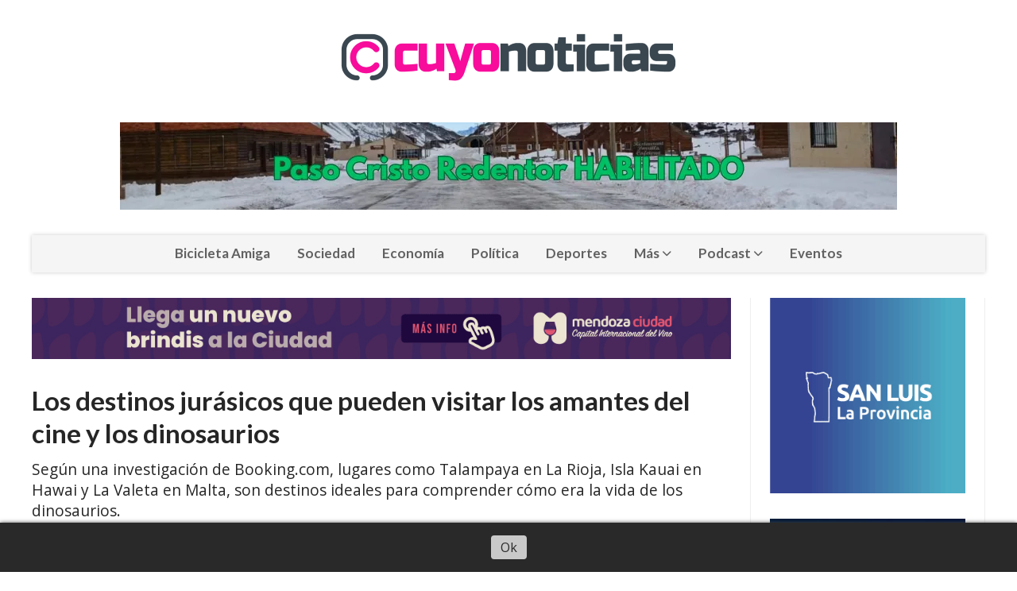

--- FILE ---
content_type: text/html; charset=utf-8
request_url: https://cuyonoticias.com/contenido/5288/None
body_size: 14317
content:
<!DOCTYPE html><html lang="es"><head><title>Los destinos jurásicos que pueden visitar los amantes del cine y los dinosaurios</title><meta name="description" content="Según una investigación de Booking.com, lugares como Talampaya en La Rioja, Isla Kauai en Hawai y La Valeta en Malta,  son destinos ideales para comprender cómo era la vida de los dinosaurios."><meta http-equiv="X-UA-Compatible" content="IE=edge"><meta property="fb:app_id" content="1010276796295755"><meta charset="utf-8"><meta name="viewport" content="width=device-width,minimum-scale=1,initial-scale=1"><link rel="canonical" href="https://cuyonoticias.com/contenido/5288/los-destinos-jurasicos-que-pueden-visitar-los-amantes-del-cine-y-los-dinosaurios"><meta property="og:type" content="article"><meta property="og:site_name" content="CuyoNoticias"><meta property="og:title" content="Los destinos jurásicos que pueden visitar los amantes del cine y los dinosaurios"><meta property="og:description" content="Según una investigación de Booking.com, lugares como Talampaya en La Rioja, Isla Kauai en Hawai y La Valeta en Malta,  son destinos ideales para comprender cómo era la vida de los dinosaurios."><meta property="og:url" content="https://cuyonoticias.com/contenido/5288/los-destinos-jurasicos-que-pueden-visitar-los-amantes-del-cine-y-los-dinosaurios"><meta property="og:ttl" content="2419200"><meta property="og:image" content="https://cuyonoticias.com/download/multimedia.grande.8cf3bbd6eb55794e.7061727175652d6e6163696f6e616c2d74616c616d706179615f6772616e64652e77656270.webp"><meta property="og:image:width" content="1440"><meta property="og:image:height" content="810"><meta name="twitter:image" content="https://cuyonoticias.com/download/multimedia.grande.8cf3bbd6eb55794e.7061727175652d6e6163696f6e616c2d74616c616d706179615f6772616e64652e77656270.webp"><meta property="article:published_time" content="2022-05-11T10:42-03"><meta property="article:modified_time" content="2022-05-11T12:35-03"><meta property="article:section" content="Economía"><meta property="article:tag" content="Los destinos jurásicos que pueden visitar los amantes del cine y los dinosaurios | Según una investigación de Booking.com, lugares como Talampaya en La Rioja, Isla Kauai en Hawai y La Valeta en Malta,  son destinos ideales para comprender cómo era la vida de los dinosaurios."><meta name="twitter:card" content="summary_large_image"><meta name="twitter:title" content="Los destinos jurásicos que pueden visitar los amantes del cine y los dinosaurios"><meta name="twitter:description" content="Según una investigación de Booking.com, lugares como Talampaya en La Rioja, Isla Kauai en Hawai y La Valeta en Malta,  son destinos ideales para comprender cómo era la vida de los dinosaurios."><link rel="amphtml" href="https://cuyonoticias.com/amp/5288/los-destinos-jurasicos-que-pueden-visitar-los-amantes-del-cine-y-los-dinosaurios"><script type="application/ld+json">{"@context":"http://schema.org","@type":"Article","url":"https://cuyonoticias.com/contenido/5288/los-destinos-jurasicos-que-pueden-visitar-los-amantes-del-cine-y-los-dinosaurios","mainEntityOfPage":"https://cuyonoticias.com/contenido/5288/los-destinos-jurasicos-que-pueden-visitar-los-amantes-del-cine-y-los-dinosaurios","name":"Los destinos jur\u00e1sicos que pueden visitar los amantes del cine y los dinosaurios","headline":"Los destinos jur\u00e1sicos que pueden visitar los amantes del cine y los dinosaurios","description":"Seg\u00fan una investigaci\u00f3n de Booking.com, lugares como Talampaya en La Rioja, Isla Kauai en Hawai y La Valeta en Malta,  son destinos ideales para comprender c\u00f3mo era la vida de los dinosaurios.","articleSection":"Econom\u00eda","datePublished":"2022-05-11T10:42","dateModified":"2022-05-11T12:35","image":"https://cuyonoticias.com/download/multimedia.grande.8cf3bbd6eb55794e.7061727175652d6e6163696f6e616c2d74616c616d706179615f6772616e64652e77656270.webp","publisher":{"@context":"http://schema.org","@type":"Organization","name":"CuyoNoticias","url":"https://cuyonoticias.com/","logo":{"@type":"ImageObject","url":"https://cuyonoticias.com/static/custom/logo-grande.png?t=2025-11-13+03%3A00%3A03.722803"}},"author":{"@type":"Person","name":"Redacci\u00f3n CuyoNoticias","url":"/usuario/4/redaccion-cuyonoticias"}}</script><meta name="generator" content="Medios CMS"><link rel="dns-prefetch" href="https://fonts.googleapis.com"><link rel="preconnect" href="https://fonts.googleapis.com" crossorigin><link rel="shortcut icon" href="https://cuyonoticias.com/static/custom/favicon.png?t=2025-11-13+03%3A00%3A03.722803"><link rel="apple-touch-icon" href="https://cuyonoticias.com/static/custom/favicon.png?t=2025-11-13+03%3A00%3A03.722803"><link rel="stylesheet" href="/static/plugins/fontawesome/css/fontawesome.min.css"><link rel="stylesheet" href="/static/plugins/fontawesome/css/brands.min.css"><link rel="stylesheet" href="/static/plugins/fontawesome/css/solid.min.css"><link rel="stylesheet" href="/static/css/t_aludra/wasat.css?v=25.2-beta5" id="estilo-css"><link rel="stylesheet" href="https://fonts.googleapis.com/css?family=Lato:400,700|Open+Sans:400,700&display=swap" crossorigin="anonymous" id="font-url"><style>:root { --font-family-alt: 'Lato', sans-serif; --font-family: 'Open Sans', sans-serif; } :root {--html-font-size: 16px;--header-bg-color: transparent; --header-font-color: #262626; --nav-bg-color: #ffffff; --nav-font-color: #262626; --nav-box-shadow: 0 0 3px; --header-max-width: 1200px; --header-margin: 0 auto 2rem auto; --header-padding: 0; --header-box-shadow: none; --header-border-radius: 0; --header-border-top: none; --header-border-right: none; --header-border-bottom: none; --header-border-left: none; --logo-max-width: auto; --logo-margin: 2rem auto; --fixed-header-height: none; --main-bg-color: transparent; --main-font-color: #262626; --main-max-width: 1200px; --main-margin: 0 auto; --main-padding: 0; --main-box-shadow: none; --main-border-radius: 0; --main-border-top: none; --main-border-right: none; --main-border-bottom: none; --main-border-left: none; --aside-ancho: 320px; --aside-margin: 0 0 0 1.5rem; --aside-padding: 0 1.5rem; --aside-border-left: solid 1px #eee; --aside-border-right: solid 1px #eee; --footer-bg-color: #fafafa; --footer-font-color: #262626; --footer-max-width: auto; --footer-margin: 0; --footer-padding: 0; --footer-box-shadow: none; --footer-border-radius: 0; --footer-border-top: solid 1px #eee; --footer-border-right: none; --footer-border-bottom: none; --footer-border-left: none; --wrapper-max-width: auto; --wrapper-box-shadow: none; --menu-bg-color: #f5f5f5; --menu-text-align: center; --menu-max-width: auto; --menu-margin: 0; --menu-padding: 0; --menu-box-shadow: 0 0 5px #ccc; --menu-border-radius: 0; --menu-border-top: none; --menu-border-right: none; --menu-border-bottom: none; --menu-border-left: none; --submenu-bg-color: #fcfcfc; --submenu-box-shadow: 0 0 4px #888; --submenu-padding: .5rem; --submenu-border-radius: 0; --submenu-item-margin: 0; --menuitem-bg-color: transparent; --menuitem-font-color: #616161; --menuitem-hover-bg-color: transparent; --menuitem-hover-font-color: var(--main-color); --menuitem-font-family: var(--font-family-alt); --menuitem-font-size: 17px; --menuitem-font-weight: bold; --menuitem-line-height: 30px; --menuitem-text-transform: none; --menuitem-icon-size: 18px; --menuitem-padding: .5em 1em; --menuitem-margin: 0; --menuitem-border-radius: 0; --menuitem-box-shadow: none; --menuitem-border-bottom: none; --menuitem-hover-border-bottom: none; --post-text-align: left; --post-margin: 0 0 3rem 0; --post-padding: .5rem 0 0 0; --post-box-shadow: none; --post-border-radius: 0; --post-border-top: solid 2px var(--main-color); --post-border-right: none; --post-border-bottom: none; --post-border-left: none; --post-bg-color: transparent; --post-categoria-display: initial; --post-autor-display: initial; --post-detalle-display: initial; --post-img-aspect-ratio: 56%; --post-img-border-radius: 0; --post-img-box-shadow: none; --post-img-filter: none; --post-img-hover-filter: none; --post-grid-min-width: 12rem; --post-grid-column-gap: 2rem; --fullpost-enc-align: left; --fullpost-enc-bg-color: transparent; --fullpost-enc-max-width: auto; --fullpost-enc-margin: 0; --fullpost-enc-padding: 0; --fullpost-enc-box-shadow: none; --fullpost-enc-border-radius: 0; --fullpost-enc-border-top: none; --fullpost-enc-border-right: none; --fullpost-enc-border-bottom: none; --fullpost-enc-border-left: none; --fullpost-main-bg-color: transparent; --fullpost-main-max-width: auto; --fullpost-main-margin: 0; --fullpost-main-padding: 0; --fullpost-main-box-shadow: none; --fullpost-main-border-radius: 0; --fullpost-main-border-top: none; --fullpost-main-border-right: none; --fullpost-main-border-bottom: none; --fullpost-main-border-left: none; --cuerpo-padding: 0 0 0 1.5rem; --cuerpo-border-left: solid 1px #eee; --buttons-bg-color: var(--main-color); --buttons-font-color: #ffffff; --buttons-hover-bg-color: #303030; --buttons-hover-font-color: #ffffff; --buttons-font-family: inherit; --buttons-font-size: 14px; --buttons-margin: 0 auto 0 0; --buttons-padding: .5em 1em; --buttons-box-shadow: none; --buttons-border-radius: 0; --buttons-border-top: none; --buttons-border-right: none; --buttons-border-bottom: none; --buttons-border-left: none; --inputs-bg-color: #f7f7f7; --inputs-font-color: #000000; --inputs-font-family: inherit; --inputs-font-size: 14px; --inputs-padding: .5em 1em; --inputs-box-shadow: none; --inputs-border-radius: 0; --inputs-border-top: none; --inputs-border-right: none; --inputs-border-bottom: solid 1px #ccc; --inputs-border-left: none; --titulobloques-bg-color: transparent; --titulobloques-font-color: var(--main-color); --titulobloques-font-family: var(--font-family-alt); --titulobloques-font-size: 1.4rem; --titulobloques-text-align: left; --titulobloques-max-width: auto; --titulobloques-margin: 0 0 1rem 0; --titulobloques-padding: 0; --titulobloques-box-shadow: none; --titulobloques-border-radius: 0; --titulobloques-border-top: none; --titulobloques-border-right: none; --titulobloques-border-bottom: none; --titulobloques-border-left: none; --titulopagina-bg-color: transparent; --titulopagina-font-color: #b8b8b8; --titulopagina-font-family: var(--font-family-alt); --titulopagina-font-size: 1.4rem; --titulopagina-text-align: left; --titulopagina-max-width: auto; --titulopagina-margin: 0 0 1rem 0; --titulopagina-padding: 0; --titulopagina-box-shadow: none; --titulopagina-border-radius: 0; --titulopagina-border-top: none; --titulopagina-border-right: none; --titulopagina-border-bottom: none; --titulopagina-border-left: none; --main-color: #f30016; --bg-color: #ffffff; --splash-opacity: 1;--splash-pointer-events: initial;--splash-align-items: center;--splash-justify-content: center;} </style><script defer src="https://cdnjs.cloudflare.com/ajax/libs/lazysizes/5.3.2/lazysizes.min.js" integrity="sha512-q583ppKrCRc7N5O0n2nzUiJ+suUv7Et1JGels4bXOaMFQcamPk9HjdUknZuuFjBNs7tsMuadge5k9RzdmO+1GQ==" crossorigin="anonymous" referrerpolicy="no-referrer"></script><script async src="https://www.googletagmanager.com/gtag/js"></script><script>window.dataLayer=window.dataLayer||[];function gtag(){dataLayer.push(arguments);};gtag('js',new Date());gtag('config','G-ETDKF070NV');gtag('config','G-TM5DM06FE9');</script><script async src="https://www.googletagmanager.com/gtag/js?id=G-TM5DM06FE9">
</script><script>window.dataLayer=window.dataLayer||[];function gtag(){dataLayer.push(arguments);}
gtag('js',new Date());gtag('config','G-TM5DM06FE9');</script></head><body><div id="wrapper" class="wrapper contenido contenido noticia"><header class="header headerA1"><a class="open-nav"><i class="fa fa-bars"></i></a><div class="header__logo"><a href="/"><img class="only-desktop" src="https://cuyonoticias.com/static/custom/logo.png?t=2025-11-13+03%3A00%3A03.722803" alt="CuyoNoticias"><img class="only-mobile" src="https://cuyonoticias.com/static/custom/logo-movil.png?t=2025-11-13+03%3A00%3A03.722803" alt="CuyoNoticias"></a></div><div class="bloque-html"><div class="codigo-html"><p><a href="https://www.argentina.gob.ar/interior/centros-de-frontera" rel="noopener" target="_blank"><img alt="Paso Cristo Redentor Habilitado" class="img-responsive lazyload" data-src="/download/multimedia.normal.a51670b5f470a577.bm9ybWFsLndlYnA%3D.webp" data-srcset="/download/multimedia.normal.a51670b5f470a577.bm9ybWFsLndlYnA%3D.webp 978w, /download/multimedia.miniatura.9cdab8037f82a910.bWluaWF0dXJhLndlYnA%3D.webp 400w" height="110" src="data:," style="display: block; margin-left: auto; margin-right: auto;" width="978"></a></p></div></div><div class="header__menu "><ul><li class="header__menu__item "><a href="/categoria/10/bicicleta-amiga" target> Bicicleta Amiga </a></li><li class="header__menu__item "><a href="/categoria/1/mundo" target> Sociedad </a></li><li class="header__menu__item "><a href="/categoria/3/general" target> Economía </a></li><li class="header__menu__item "><a href="/categoria/4/actualidad" target> Política </a></li><li class="header__menu__item "><a href="/categoria/6/deportes" target> Deportes </a></li><li class="header__menu__item "><a href="None" target="_blank"> Más <i class="fa fa-chevron-down"></i></a><ul><li><a href="/categoria/5/opinion" target> Opinión </a></li><li><a href="/categoria/9/tecnologia" target> Tecnología </a></li><li><a href="/categoria/14/videos" target> Videos </a></li><li><a href="/categoria/13/galerias" target> Galerías </a></li><li><a href="/categoria/2/curiosidades" target> Policiales </a></li><li><a href="/categoria/7/salud" target> Salud </a></li><li><a href="/buscar" target><i class="fa fa-fw fa-search"></i> Buscar </a></li><li><a href="/categoria/8/tuercas" target> Tuercas </a></li></ul></li><li class="header__menu__item "><a href="/categoria/11/podcast" target><i class="fa fa-fw fa-file-audio-o"></i> Podcast <i class="fa fa-chevron-down"></i></a><ul><li><a href="/categoria/12/bici" target><i class="fa fa-fw fa-bicycle"></i> Bici Podcast </a></li></ul></li><li class="header__menu__item "><a href="/categoria/18/eventos" target> Eventos </a></li></ul></div><section class="nav" id="nav"><a class="close-nav"><i class="fa fa-times"></i></a><div class="nav__logo"><a href="/"><img class="only-desktop" src="https://cuyonoticias.com/static/custom/logo.png?t=2025-11-13+03%3A00%3A03.722803" alt="CuyoNoticias"><img class="only-mobile" src="https://cuyonoticias.com/static/custom/logo-movil.png?t=2025-11-13+03%3A00%3A03.722803" alt="CuyoNoticias"></a></div><div class="menu-simple menu0"><div class="menu-simple__item "><a href="/categoria/10/bicicleta-amiga" target> Bicicleta Amiga </a></div><div class="menu-simple__item "><a href="/categoria/1/mundo" target> Sociedad </a></div><div class="menu-simple__item "><a href="/categoria/3/general" target> Economía </a></div><div class="menu-simple__item "><a href="/categoria/4/actualidad" target> Política </a></div><div class="menu-simple__item "><a href="/categoria/6/deportes" target> Deportes </a></div><div class="menu-simple__item subitems"><a href="None" target="_blank"> Más </a><a href="/categoria/5/opinion" target class="menu-simple__item"> Opinión </a><a href="/categoria/9/tecnologia" target class="menu-simple__item"> Tecnología </a><a href="/categoria/14/videos" target class="menu-simple__item"> Videos </a><a href="/categoria/13/galerias" target class="menu-simple__item"> Galerías </a><a href="/categoria/2/curiosidades" target class="menu-simple__item"> Policiales </a><a href="/categoria/7/salud" target class="menu-simple__item"> Salud </a><a href="/buscar" target class="menu-simple__item"><i class="fa fa-fw fa-search"></i> Buscar </a><a href="/categoria/8/tuercas" target class="menu-simple__item"> Tuercas </a></div><div class="menu-simple__item subitems"><a href="/categoria/11/podcast" target><i class="fa fa-fw fa-file-audio-o"></i> Podcast </a><a href="/categoria/12/bici" target class="menu-simple__item"><i class="fa fa-fw fa-bicycle"></i> Bici Podcast </a></div><div class="menu-simple__item "><a href="/categoria/18/eventos" target> Eventos </a></div></div><section class="bloque boletin"><div class="bloque__titulo "><a href="/newsletter">Newsletter CuyoNoticias</a></div><form method="POST" class="formulario boletin__form"><p>Suscríbete al newsletter para recibir periódicamente las novedades en tu email</p><div class="formulario__campo"><input type="email" placeholder="Email"></div><div class="formulario__campo"><button>Suscribirme</button></div><div class="g-recaptcha" data-sitekey="6Ld7LPwrAAAAAG-0ZA5enjV7uzQwjJPVHgBn7ojV" data-action="suscripcion_newsletter"></div><p style="display:none;" class="boletin__mensaje"></p></form></section><div class="social-buttons"><a class="social-buttons__item facebook" href="https://www.facebook.com/cuyonoticias/?view_public_for=125887980940980" target="_blank"><i class="fa fa-brands fa-facebook"></i></a><a class="social-buttons__item twitter" href="https://twitter.com/CuyoNoticias" target="_blank"><i class="fa fa-brands fa-x-twitter"></i></a><a class="social-buttons__item youtube" href="https://www.youtube.com/channel/UCbxuUM9Axx-8uDn-_rCMbMA" target="_blank"><i class="fa fa-brands fa-youtube"></i></a><a class="social-buttons__item linkedin" href="https://www.linkedin.com/company/cuyonoticias/" target="_blank"><i class="fa fa-brands fa-linkedin"></i></a><a class="social-buttons__item instagram" href="https://www.instagram.com/cuyonoticias/?hl=es-la" target="_blank"><i class="fa fa-brands fa-instagram"></i></a><a class="social-buttons__item whatsapp" href="https://wa.me/2614701101" target="_blank"><i class="fa fa-brands fa-whatsapp"></i></a></div><div class="menu-simple menu1"><div class="menu-simple__item "><a href="/contacto" target> Contacto CuyoNoticias </a></div><div class="menu-simple__item "><a href="/historial" target> Historial de noticias </a></div><div class="menu-simple__item "><a href="/default/contenido/3938/fuentes-rss" target> Fuentes RSS </a></div><div class="menu-simple__item "><a href="/eventos" target> Agenda de eventos </a></div><div class="menu-simple__item "><a href="/categoria/13/galerias" target> Galerías </a></div><div class="menu-simple__item "><a href="/contenido/464/advertencia" target> Advertencia </a></div><div class="menu-simple__item "><a href="/contenido/465/legales-comentarios-opinion" target> Legales – Comentarios – Opinión </a></div><div class="menu-simple__item "><a href="/aconcagua/a_default/user/login?_next=%2Fa_default%2Findex" target><i class="fa fa-fw fa-sign-in"></i> Ingresar </a></div></div><div class="datos-contacto"><div class="telefono"><i class="fa fa-phone"></i><span>+54 2614701101</span></div><div class="direccion"><i class="fa fa-map-marker"></i><span>Jose F. Moreno 930 - Mendoza-Argentina</span></div><div class="email"><i class="fa fa-envelope"></i><span><a href="/cdn-cgi/l/email-protection#412234382e2f2e35282228203201262c20282d6f222e2c"><span class="__cf_email__" data-cfemail="a5c6d0dccacbcad1ccc6ccc4d6e5c2c8c4ccc98bc6cac8">[email&#160;protected]</span></a></span></div></div></section></header><main class="main main3"><section class="principal"><div id="publi-2086" data-nombre="ciudad peatonal del vino nota " class="publi publi-imagen not-desktop C1"><img class="img-responsive lazyload puntero" width="555" height="100" data-url="https://peatonaldelvino.com/" data-publicidad="2086" data-nombre="ciudad peatonal del vino nota " style="margin:0 auto" src="data:," data-src="/download/publicidades.imagxs.a6142b3852744cbf.aW1hZ3hzLmdpZg==.gif"></div><div id="publi-2086" data-nombre="ciudad peatonal del vino nota " class="publi publi-imagen not-movil C1"><img class="img-responsive lazyload puntero" width="1140" height="100" data-url="https://peatonaldelvino.com/" data-publicidad="2086" data-nombre="ciudad peatonal del vino nota " style="margin:0 auto" src="data:," data-src="/download/publicidades.imagen.a7cbdf32edf60142.aW1hZ2VuLmdpZg==.gif"></div><div class="fullpost__encabezado orden1"><h1 class="fullpost__titulo">Los destinos jurásicos que pueden visitar los amantes del cine y los dinosaurios</h1><p class="fullpost__copete">Según una investigación de Booking.com, lugares como Talampaya en La Rioja, Isla Kauai en Hawai y La Valeta en Malta, son destinos ideales para comprender cómo era la vida de los dinosaurios.</p><span class="fullpost__categoria"><a href="https://cuyonoticias.com/categoria/3/economia">Economía</a></span><span class="fullpost__fecha"><span class="fecha">11/05/2022</span></span><span class="fullpost__autor"><img src="/static/img/usuario.jpg" alt="Redacción CuyoNoticias"><a href="/usuario/4/redaccion-cuyonoticias">Redacción CuyoNoticias</a></span></div></section><section class="extra1"><div class="fullpost__main orden1  left"><div id="publi-2097" data-nombre="SJ Barassi nota" class="publi publi-imagen not-desktop C3"><img class="img-responsive lazyload puntero" width="300" height="300" data-url="https://ventas.autoentrada.com/events/fiesta-nacional-del-sol-2025" data-publicidad="2097" data-nombre="SJ Barassi nota" style="margin:0 auto" src="data:," data-src="/download/publicidades.imagxs.bac8a458fbcd276c.aW1hZ3hzLndlYnA=.webp"></div><div id="publi-2097" data-nombre="SJ Barassi nota" class="publi publi-imagen not-movil C3"><img class="img-responsive lazyload puntero" width="970" height="90" data-url="https://ventas.autoentrada.com/events/fiesta-nacional-del-sol-2025" data-publicidad="2097" data-nombre="SJ Barassi nota" style="margin:0 auto" src="data:," data-src="/download/publicidades.imagen.8fcced4ca91105c0.aW1hZ2VuLndlYnA=.webp"></div><div class="fullpost__cuerpo"><p><img alt="dinosaurios" class="img-responsive lazyload" data-src="http://cuyonoticias.com/download/multimedia.normal.ae6b4ad70b1abc3f.64696e6f73617572696f735f6e6f726d616c2e77656270.webp" data-srcset="/download/multimedia.normal.ae6b4ad70b1abc3f.64696e6f73617572696f735f6e6f726d616c2e77656270.webp 1280w, /download/multimedia.miniatura.937c727138b1c830.64696e6f73617572696f735f6d696e6961747572612e77656270.webp 400w" height="600" src="data:," width="800">Tanto los fans de los dinosaurios como los amantes del cine saben que se est&aacute; por estrenar una nueva entrega de la famosa saga de pel&iacute;culas de dinosaurios. Mucha gente espera con ansias el estreno de la pel&iacute;cula y verla puede despertar las ganas de conocer en primera persona los lugares donde transcurre la acci&oacute;n, aunque cruzarse a las estrellas prehist&oacute;ricas del film ser&aacute; un tanto dif&iacute;cil...</p><div id="publi-2067" data-nombre="Maipu inversion deportiva" class="publi publi-imagen not-desktop C5"><img class="img-responsive lazyload puntero" width="600" height="110" data-url="https://maipu.gob.ar/" data-publicidad="2067" data-nombre="Maipu inversion deportiva" style="margin:0 auto" src="data:," data-src="/download/publicidades.imagxs.b44d57123001657b.aW1hZ3hzLndlYnA=.webp"></div><div id="publi-2067" data-nombre="Maipu inversion deportiva" class="publi publi-imagen not-movil C5"><img class="img-responsive lazyload puntero" width="600" height="110" data-url="https://maipu.gob.ar/" data-publicidad="2067" data-nombre="Maipu inversion deportiva" style="margin:0 auto" src="data:," data-src="/download/publicidades.imagen.99fd43fe607f3856.aW1hZ2VuLndlYnA=.webp"></div><p>Seg&uacute;n una investigaci&oacute;n de <strong>Booking.com</strong>, el <strong>37% de la comunidad viajera argentina </strong>encuentra inspiraci&oacute;n para sus viajes en series o pel&iacute;culas. Asimismo, para la mayor&iacute;a (91%) la belleza natural es un factor que influye a la hora de decidir a d&oacute;nde viajar. Teniendo esto en cuenta, podemos decir que los destinos en donde se grab&oacute; esta aventura &eacute;pica van a dar muchas ganas de armar el bolso. Antes del estreno, Booking.com comparte destinos que le van a encantar a cualquier persona que le guste el cine y los dinosaurios.</p><p><strong>Talampaya, La Rioja, Argentina</strong><br>El <strong>Parque Nacional Talampaya</strong> recibe aproximadamente 60.000 visitantes al a&ntilde;o, y es uno de los lugares en la Argentina con mayores hallazgos de f&oacute;siles animales y de flora, que responden a la poblaci&oacute;n que tuvo lugar en el per&iacute;odo tri&aacute;sico de la era mesozoica hace 225 millones. Por esta raz&oacute;n ofrece una exhibici&oacute;n de 16 r&eacute;plicas de dinosaurios en tama&ntilde;o real en el Sendero del Tri&aacute;sico que tiene como objetivo recrear la vida animal durante la prehistoria. El Parque Nacional ofrece diferentes servicios y hasta se puede acampar en &eacute;l, que permite disfrutar durante la noche una de las mejores vistas de las constelaciones y la luna del mundo.</p><p><strong><img alt="Isla-Kauai-4" class="img-responsive lazyload" data-src="http://cuyonoticias.com/download/multimedia.normal.bd61fd079eadb68f.49736c612d4b617561692d345f6e6f726d616c2e77656270.webp" data-srcset="/download/multimedia.normal.bd61fd079eadb68f.49736c612d4b617561692d345f6e6f726d616c2e77656270.webp 1200w, /download/multimedia.miniatura.9c70c0bf8ce121fb.49736c612d4b617561692d345f6d696e6961747572612e77656270.webp 400w" height="320" src="data:," style="float: left;" width="480">Isla Kauai, Hawai, Estados Unidos</strong><br>Kauai, la isla m&aacute;s antigua y m&aacute;s al norte de Haw&aacute;i, es uno de los principales lugares donde se grabaron las pel&iacute;culas de la saga de dinosaurios. Se la conoce como la &ldquo;isla jard&iacute;n&rdquo; por sus valles frondosos color verde esmeralda. Kauai parece sacada de un sue&ntilde;o. En las pel&iacute;culas, esta isla de picos monta&ntilde;osos y acantilados impactantes se convierte en la remota Isla Nublar, donde transcurre la acci&oacute;n. Los amantes de la adrenalina pueden explorar este lugar incre&iacute;ble haciendo kayak, esn&oacute;rquel o tirolesa. La costa espl&eacute;ndida de N&amacr; Pali, con playas y cascadas hermosas, se extiende por 27 kil&oacute;metros y es una ubicaci&oacute;n recurrente en la saga jur&aacute;sica. Para apreciar las vistas &uacute;nicas, pod&eacute;s hacer un recorrido en barco por el oc&eacute;ano Pac&iacute;fico. Vas a sentir que viajaste a la &eacute;poca prehist&oacute;rica, cuando los dinosaurios recorr&iacute;an esas tierras, o quiz&aacute;s todav&iacute;a andan por ah&iacute;...</p><p><strong>La Valeta, Malta&nbsp;</strong><br><img alt="la valeta3" class="img-responsive lazyload" data-src="http://cuyonoticias.com/download/multimedia.normal.9152f75149d8bb13.6c612076616c657461335f6e6f726d616c2e77656270.webp" data-srcset="/download/multimedia.normal.9152f75149d8bb13.6c612076616c657461335f6e6f726d616c2e77656270.webp 640w, /download/multimedia.miniatura.914881346d36aeb0.6c612076616c657461335f6d696e6961747572612e77656270.webp 400w" height="320" src="data:," style="float: left;" width="480">Conocida como la &ldquo;ciudad fortificada&rdquo;, la capital de Malta tiene una historia interesante, con bastiones, fuertes y catedrales que impresionan. Adem&aacute;s, desde las murallas de la ciudad se puede ver el mar Mediterr&aacute;neo, muy pintoresco. En la pel&iacute;cula, los dinosaurios se apoderan de la ciudad y hay una intensa persecuci&oacute;n en moto por las antiguas calles adoquinadas. Pod&eacute;s recorrer los callejones que llevan a la plaza de San Jorge, donde vas a encontrar edificios barrocos y neocl&aacute;sicos. En la pel&iacute;cula, se pueden ver a los velocirraptores saltando sobre las iglesias de esta zona. Viaj&aacute; al pasado con una excursi&oacute;n a los templos prehist&oacute;ricos y explor&aacute; los templos megal&iacute;ticos de Malta, que son m&aacute;s antiguos que las pir&aacute;mides de Egipto. Tambi&eacute;n vas a poder visitar la cueva Ghar Dalam y aprender en primera persona sobre el per&iacute;odo en que los dinosaurios dominaron el mundo. En los niveles m&aacute;s profundos, hay f&oacute;siles de criaturas que vivieron hace m&aacute;s de medio mill&oacute;n de a&ntilde;os.&nbsp;</p><p><strong>Isla de Vancouver, Canad&aacute;</strong><br>Aunque ya no haya dinosaurios en la Isla de Vancouver, hay una abundancia de vida silvestre que vale la pena conocer. No muy lejos de la costa del Pac&iacute;fico de Canad&aacute;, en la Isla de Vancouver viven orcas, pumas, lobos, alces y osos negros. Adem&aacute;s de la variedad de vida silvestre, esta isla de 460 kil&oacute;metros de largo cuenta con una gran variedad de paisajes, como monta&ntilde;as nevadas, costas con playas rec&oacute;nditas y enclaves, y bosques inmensos. Esta diversidad de paisajes atrajo a los directores de exteriores de la pel&iacute;cula. Se grabaron escenas en el bosque Cathedral Grove dentro del parque provincial MacMillan.&nbsp;</p><p><strong>Nueva Orleans, Luisiana, Estados Unidos</strong><br>Six Flags Nueva Orleans es un parque de diversiones abandonado donde se grabaron muchas pel&iacute;culas de alto presupuesto. En esta producci&oacute;n, se us&oacute; como base para las zonas m&aacute;s pobladas del parque que le da nombre a la pel&iacute;cula. Como consecuencia del hurac&aacute;n Katrina, el complejo se inund&oacute; y se encuentra cerrado desde entonces, pero los equipos de filmaci&oacute;n construyeron una versi&oacute;n nueva en el estacionamiento inmenso del parque. Hay much&iacute;simas razones para visitar Nueva Orleans, como la vida nocturna animada, los espect&aacute;culos musicales en vivo, las delicias locales y la arquitectura francesa. Este destino es famoso por su estilo de vida relajado, pero hay mucho para descubrir. Para aprender m&aacute;s sobre el pasado fascinante y la modernizaci&oacute;n de esta ciudad emblem&aacute;tica, pod&eacute;s hacer el recorrido a pie por el Garden District y el cementerio Lafayette. Vas a conocer el cementerio m&aacute;s antiguo de la ciudad y sus mausoleos, as&iacute; como algunos lugares que aparecen en pel&iacute;culas muy conocidas.&nbsp;</p><p><strong>Khon Kaen, Tailandia</strong><br><img alt="Watt-Thung-setthi-khon-kaen" class="img-responsive lazyload" data-src="http://cuyonoticias.com/download/multimedia.normal.b6aeab766c1a44ac.576174742d5468756e672d7365747468692d6b686f6e2d6b61656e5f6e6f726d616c2e77656270.webp" data-srcset="/download/multimedia.normal.b6aeab766c1a44ac.576174742d5468756e672d7365747468692d6b686f6e2d6b61656e5f6e6f726d616c2e77656270.webp 850w, /download/multimedia.miniatura.98153597fd2e0c12.576174742d5468756e672d7365747468692d6b686f6e2d6b61656e5f6d696e6961747572612e77656270.webp 400w" height="320" src="data:," style="float: left;" width="480">Khon Kaen es el destino perfecto para los fans de la franquicia que prefieran estar m&aacute;s cerca de las bestias prehist&oacute;ricas que inspiraron las pel&iacute;culas antes que de los lugares donde se filmaron. En esta provincia en el noreste de Tailandia se encuentra uno de los cementerios de dinosaurios m&aacute;s grandes del mundo. El parque nacional de Phu Wiang es conocido por sus sitios de excavaci&oacute;n paleontol&oacute;gica. Los descubrimientos hechos en este parque se exhiben en el Museo de Dinosaurios de Phu Wiang.</p></div><div class="bloque-html"><div class="codigo-html"><p><a href="https://informacionoficial.mendoza.gob.ar/seguridadyjusticia/no-compre-robado/" rel="noopener" target="_blank"><img alt="1140x110-NO-COMPRE-ROBADO" class="img-responsive lazyload" data-src="/download/multimedia.miniatura.a85314a2a3d405f5.bWluaWF0dXJhLmdpZg%3D%3D.gif" height="110" src="data:," style="display: block; margin-left: auto; margin-right: auto;" width="1140"></a></p></div></div><div class="fullpost__share-post widget-share-post share_post type1"><a class="share_post__item facebook" href="https://www.facebook.com/sharer/sharer.php?u=https://cuyonoticias.com/contenido/5288/los-destinos-jurasicos-que-pueden-visitar-los-amantes-del-cine-y-los-dinosaurios" target="_blank"><i class="fa fa-fw fa-lg fa-brands fa-facebook"></i></a><a class="share_post__item twitter" href="https://twitter.com/intent/tweet?url=https://cuyonoticias.com/contenido/5288/los-destinos-jurasicos-que-pueden-visitar-los-amantes-del-cine-y-los-dinosaurios&text=Los%20destinos%20jur%C3%A1sicos%20que%20pueden%20visitar%20los%20amantes%20del%20cine%20y%20los%20dinosaurios" target="_blank"><i class="fa fa-fw fa-lg fa-brands fa-x-twitter"></i></a><a class="share_post__item linkedin" href="https://www.linkedin.com/shareArticle?url=https://cuyonoticias.com/contenido/5288/los-destinos-jurasicos-que-pueden-visitar-los-amantes-del-cine-y-los-dinosaurios" target="_blank"><i class="fa fa-fw fa-lg fa-brands fa-linkedin"></i></a><a class="share_post__item pinterest" href="https://pinterest.com/pin/create/bookmarklet/?url=https://cuyonoticias.com/contenido/5288/los-destinos-jurasicos-que-pueden-visitar-los-amantes-del-cine-y-los-dinosaurios" target="_blank"><i class="fa fa-fw fa-lg fa-brands fa-pinterest"></i></a><a class="share_post__item whatsapp" href="https://api.whatsapp.com/send?text=Los destinos jurásicos que pueden visitar los amantes del cine y los dinosaurios+https://cuyonoticias.com/contenido/5288/los-destinos-jurasicos-que-pueden-visitar-los-amantes-del-cine-y-los-dinosaurios" target="_blank"><i class="fa fa-fw fa-lg fa-brands fa-whatsapp"></i></a><a class="share_post__item telegram" href="https://t.me/share/url?url=https://cuyonoticias.com/contenido/5288/los-destinos-jurasicos-que-pueden-visitar-los-amantes-del-cine-y-los-dinosaurios&text=Los destinos jurásicos que pueden visitar los amantes del cine y los dinosaurios" target="_blank"><i class="fa fa-fw fa-lg fa-brands fa-telegram"></i></a><a class="share_post__item mobile" onclick="mobile_share('https://cuyonoticias.com/contenido/5288/los-destinos-jurasicos-que-pueden-visitar-los-amantes-del-cine-y-los-dinosaurios', 'Los destinos jurásicos que pueden visitar los amantes del cine y los dinosaurios')"><i class="fa fa-fw fa-lg fa-share-alt"></i></a><script data-cfasync="false" src="/cdn-cgi/scripts/5c5dd728/cloudflare-static/email-decode.min.js"></script><script>function mobile_share(url,title){if(navigator.share){navigator.share({title:title,url:url}).catch((error)=>console.log('Error sharing',error));}else{console.log('LOG: navigator.share not available');return false;}}</script></div><div id="publi-2095" data-nombre="Guaymallen noviembre azul nota" class="publi publi-imagen not-desktop C6"><img class="img-responsive lazyload puntero" width="300" height="300" data-url="https://www.guaymallen.gob.ar/movil-de-salud/" data-publicidad="2095" data-nombre="Guaymallen noviembre azul nota" style="margin:0 auto" src="data:," data-src="/download/publicidades.imagxs.8a3b98883869f3e3.aW1hZ3hzLmdpZg==.gif"></div><div id="publi-2095" data-nombre="Guaymallen noviembre azul nota" class="publi publi-imagen not-movil C6"><img class="img-responsive lazyload puntero" width="750" height="110" data-url="https://www.guaymallen.gob.ar/movil-de-salud/" data-publicidad="2095" data-nombre="Guaymallen noviembre azul nota" style="margin:0 auto" src="data:," data-src="/download/publicidades.imagen.ac22014eaa57d130.aW1hZ2VuLmdpZg==.gif"></div><div class="comentarios fullpost__comentarios" id="contenedor-comentarios"><form action="javascript:void(0);" style="display:block; margin:2em auto; max-width:100%; text-align:center;"><button class="ver-comentarios" style="display:block; margin:2em auto; width:auto;">Ver comentarios</button></form></div></div></section><section class="extra2"><section class="bloque relacionados cant8"><div class="bloque__titulo ">Te puede interesar</div><div class="bloque__lista"><article class="post post__noticia post2"><a class="post__imagen autoratio" href="/contenido/19501/maipu-lanza-nuevos-beneficios-para-jovenes-emprendedores"><img alt="Emprendedores jóvenes Maipú 4" class="img-responsive lazyload" data-alto-grande="1112" data-ancho-grande="1600" data-sizes="auto" data-src="/download/multimedia.normal.99b8cb19d17e27c0.bm9ybWFsLndlYnA%3D.webp" data-srcset="/download/multimedia.normal.99b8cb19d17e27c0.bm9ybWFsLndlYnA%3D.webp 1000w, /download/multimedia.grande.95ce4dad6d0131d3.Z3JhbmRlLndlYnA%3D.webp 1600w, /download/multimedia.miniatura.b9433e33dba7d1fc.bWluaWF0dXJhLndlYnA%3D.webp 400w" height="695" src="data:," width="1000"></a><div class="post__datos"><h2 class="post__titulo"><a href="/contenido/19501/maipu-lanza-nuevos-beneficios-para-jovenes-emprendedores">Maipú ofrece nuevos beneficios para jóvenes emprendedores</a></h2><div class="post__autor"><span class="autor__nombre">Redacción CuyoNoticias</span></div><a href="https://cuyonoticias.com/categoria/3/economia" class="post__categoria">Economía</a><span class="post__fecha"><span class="fecha"><span class="fecha">12/11/2025</span></span></span></div><p class="post__detalle">Se trata de un paquete de beneficios destinado a jóvenes emprendedores y a empresas que contraten trabajadores menores de 35 años, para fomentar el empleo joven.</p></article><article class="post post__noticia post2"><a class="post__imagen autoratio" href="/contenido/19487/rio-negro-mostrara-su-oferta-turistica-en-el-workshop-mendoza-2025"><img alt="El Cóndor" class="img-responsive lazyload" data-alto-grande="4000" data-ancho-grande="6000" data-sizes="auto" data-src="/download/multimedia.normal.bf6015f362b216a0.bm9ybWFsLndlYnA%3D.webp" data-srcset="/download/multimedia.normal.bf6015f362b216a0.bm9ybWFsLndlYnA%3D.webp 1000w, /download/multimedia.grande.b0bb39b689bb54ae.Z3JhbmRlLndlYnA%3D.webp 6000w, /download/multimedia.miniatura.92089dca68274fae.bWluaWF0dXJhLndlYnA%3D.webp 400w" height="667" src="data:," width="1000"></a><div class="post__datos"><h2 class="post__titulo"><a href="/contenido/19487/rio-negro-mostrara-su-oferta-turistica-en-el-workshop-mendoza-2025">Río Negro mostrará su oferta turística en el Workshop Mendoza 2025</a></h2><div class="post__autor"><span class="autor__nombre">Redacción CuyoNoticias</span></div><a href="https://cuyonoticias.com/categoria/3/economia" class="post__categoria">Economía</a><span class="post__fecha"><span class="fecha"><span class="fecha">11/11/2025</span></span></span></div><p class="post__detalle">La provincia participará los días 14 y 15 de noviembre en la 50ª edición del Encuentro de Comercialización Turística (ECTU), que se realizará en Olivos Multiespacio, en Maipú, Mendoza.</p></article><article class="post post__noticia post2"><a class="post__imagen autoratio" href="/contenido/19443/buscan-mejorar-la-red-de-riego-en-el-valle-de-calingasta"><img alt="calingasta gbno san juan" class="img-responsive lazyload" data-sizes="auto" data-src="/download/multimedia.normal.bf5a1d9bd647e4b7.bm9ybWFsLndlYnA%3D.webp" data-srcset="/download/multimedia.normal.bf5a1d9bd647e4b7.bm9ybWFsLndlYnA%3D.webp 1000w, /download/multimedia.miniatura.a87a577a4c4d780e.bWluaWF0dXJhLndlYnA%3D.webp 400w" height="669" src="data:," width="1000"></a><div class="post__datos"><h2 class="post__titulo"><a href="/contenido/19443/buscan-mejorar-la-red-de-riego-en-el-valle-de-calingasta">Buscan mejorar la red de riego en el Valle de Calingasta</a></h2><div class="post__autor"><span class="autor__nombre">Periodistas CuyoNoticias</span></div><a href="https://cuyonoticias.com/categoria/3/economia" class="post__categoria">Economía</a><span class="post__fecha"><span class="fecha"><span class="fecha">07/11/2025</span></span></span></div><p class="post__detalle">El proyecto responde a una necesidad histórica de la zona que por su geografía y red de canales deficientes para la captación y distribución del agua</p></article><article class="post post__noticia post2"><a class="post__imagen autoratio" href="/contenido/19426/celulares-aires-y-perfumes-lideran-el-cybermonday-2025"><img alt="cybermonday" class="img-responsive lazyload" data-sizes="auto" data-src="/download/multimedia.normal.b9d2743a894f12d4.bm9ybWFsLndlYnA%3D.webp" data-srcset="/download/multimedia.normal.b9d2743a894f12d4.bm9ybWFsLndlYnA%3D.webp 661w, /download/multimedia.miniatura.b51550553c34a180.bWluaWF0dXJhLndlYnA%3D.webp 400w" height="319" src="data:," width="661"></a><div class="post__datos"><h2 class="post__titulo"><a href="/contenido/19426/celulares-aires-y-perfumes-lideran-el-cybermonday-2025">Celulares, aires y perfumes lideran el CyberMonday 2025</a></h2><div class="post__autor"><span class="autor__nombre">Redacción CuyoNoticias</span></div><a href="https://cuyonoticias.com/categoria/3/economia" class="post__categoria">Economía</a><span class="post__fecha"><span class="fecha"><span class="fecha">05/11/2025</span></span></span></div><p class="post__detalle">A mitad de la segunda jornada del CyberMonday, estos son los productos más clickeados del evento, según informó la Cámara Argentina de Comercio Electrónico (CACE).</p></article><article class="post post__noticia post2"><a class="post__imagen autoratio" href="/contenido/19425/alma-cabral-arrieta-es-la-mejor-sommelier-de-argentina-2025"><img alt="Alma Cabral Arrieta 2" class="img-responsive lazyload" data-alto-grande="1600" data-ancho-grande="2400" data-sizes="auto" data-src="/download/multimedia.normal.abe1bb5d3823c471.bm9ybWFsLndlYnA%3D.webp" data-srcset="/download/multimedia.normal.abe1bb5d3823c471.bm9ybWFsLndlYnA%3D.webp 1000w, /download/multimedia.grande.b94460e403d7c994.Z3JhbmRlLndlYnA%3D.webp 2400w, /download/multimedia.miniatura.968e4a29132eb267.bWluaWF0dXJhLndlYnA%3D.webp 400w" height="667" src="data:," width="1000"></a><div class="post__datos"><h2 class="post__titulo"><a href="/contenido/19425/alma-cabral-arrieta-es-la-mejor-sommelier-de-argentina-2025">Alma Cabral Arrieta es la Mejor Sommelier de Argentina 2025</a></h2><div class="post__autor"><span class="autor__nombre">Redacción CuyoNoticias</span></div><a href="https://cuyonoticias.com/categoria/3/economia" class="post__categoria">Economía</a><span class="post__fecha"><span class="fecha"><span class="fecha">05/11/2025</span></span></span></div><p class="post__detalle">La Asociación Argentina de Sommeliers la coronó durante la final del concurso nacional realizada en el Hotel NH City de Buenos Aires. La profesional representará al país en el Concurso Mundial de Sommeliers 2026.</p></article><article class="post post__noticia post2"><a class="post__imagen autoratio" href="/contenido/19415/el-desafio-del-valle-de-uco-es-transformar-las-crisis-en-oportunidades"><img alt="carlos davila 2" class="img-responsive lazyload" data-alto-grande="4672" data-ancho-grande="7008" data-sizes="auto" data-src="/download/multimedia.normal.a368bafc6eb4ea4b.bm9ybWFsLndlYnA%3D.webp" data-srcset="/download/multimedia.normal.a368bafc6eb4ea4b.bm9ybWFsLndlYnA%3D.webp 1000w, /download/multimedia.grande.9a655ee5d1fd817f.Z3JhbmRlLndlYnA%3D.webp 7008w, /download/multimedia.miniatura.ad6acd84c70ce21d.bWluaWF0dXJhLndlYnA%3D.webp 400w" height="667" src="data:," width="1000"></a><div class="post__datos"><h2 class="post__titulo"><a href="/contenido/19415/el-desafio-del-valle-de-uco-es-transformar-las-crisis-en-oportunidades">“El desafío del Valle de Uco es transformar las crisis en oportunidades”</a></h2><div class="post__autor"><span class="autor__nombre">Redacción CuyoNoticias</span></div><a href="https://cuyonoticias.com/categoria/3/economia" class="post__categoria">Economía</a><span class="post__fecha"><span class="fecha"><span class="fecha">04/11/2025</span></span></span></div><p class="post__detalle">Así se expresó el nuevo presidente de la Cámara de Comercio, Industria, Agricultura y Turismo de Tunuyán, Carlos Dávila, entidad que celebra sus 64 años con un sunset aniversario.</p></article><article class="post post__noticia post2"><a class="post__imagen autoratio" href="/contenido/19409/mendoza-presente-en-la-cita-anual-de-grandes-capitales-del-vino"><img alt="Costarelli Cornejo" class="img-responsive lazyload" data-sizes="auto" data-src="/download/multimedia.normal.a7fd8ddfce7063df.bm9ybWFsLndlYnA%3D.webp" data-srcset="/download/multimedia.normal.a7fd8ddfce7063df.bm9ybWFsLndlYnA%3D.webp 832w, /download/multimedia.miniatura.b2798f4efdf044d6.bWluaWF0dXJhLndlYnA%3D.webp 400w" height="624" src="data:," width="832"></a><div class="post__datos"><h2 class="post__titulo"><a href="/contenido/19409/mendoza-presente-en-la-cita-anual-de-grandes-capitales-del-vino">Mendoza presente en la cita anual de Grandes Capitales del Vino</a></h2><div class="post__autor"><span class="autor__nombre">Redacción CuyoNoticias</span></div><a href="https://cuyonoticias.com/categoria/3/economia" class="post__categoria">Economía</a><span class="post__fecha"><span class="fecha"><span class="fecha">04/11/2025</span></span></span></div><p class="post__detalle">El gobernador Cornejo y el intendente de Godoy Cruz Diego Costarelli están en Francia para participar del evento. La comuna firmará un Convenio Marco de Cooperación con la Fundación para la Cultura y las Civilizaciones del Vino.</p></article><article class="post post__noticia post2"><a class="post__imagen autoratio" href="/contenido/19403/san-luis-y-banco-nacion-ofrecen-promociones-imperdibles"><img alt="indumentaria sl" class="img-responsive lazyload" data-alto-grande="1372" data-ancho-grande="2048" data-sizes="auto" data-src="/download/multimedia.normal.8500686f9a17fb8b.bm9ybWFsLndlYnA%3D.webp" data-srcset="/download/multimedia.normal.8500686f9a17fb8b.bm9ybWFsLndlYnA%3D.webp 1000w, /download/multimedia.grande.a83ee94caaaecd0d.Z3JhbmRlLndlYnA%3D.webp 2048w, /download/multimedia.miniatura.816253e42d9dc6ff.bWluaWF0dXJhLndlYnA%3D.webp 400w" height="670" src="data:," width="1000"></a><div class="post__datos"><h2 class="post__titulo"><a href="/contenido/19403/san-luis-y-banco-nacion-ofrecen-promociones-imperdibles">San Luis y Banco Nación ofrecen promociones imperdibles</a></h2><div class="post__autor"><span class="autor__nombre">Redacción CuyoNoticias</span></div><a href="https://cuyonoticias.com/categoria/3/economia" class="post__categoria">Economía</a><span class="post__fecha"><span class="fecha"><span class="fecha">04/11/2025</span></span></span></div><p class="post__detalle">Del 3 al 5 de noviembre, el Gobierno provincial y el Banco Nación lanzan promociones para compra de indumentaria y otros rubros, con 50% de descuento y hasta tres cuotas sin interés.</p></article></div></section></section><section class="aside"><div id="publi-2068" data-nombre="SL prevencion suicidio" class="publi publi-imagen not-movil C9"><img class="img-responsive lazyload puntero" width="301" height="301" data-url="https://www.instagram.com/reels/DQUApVYkeNQ/" data-publicidad="2068" data-nombre="SL prevencion suicidio" style="margin:0 auto" src="data:," data-src="/download/publicidades.imagen.b9cbdf96cc34f09c.aW1hZ2VuLmdpZg==.gif"></div><div class="bloque-html"><div class="codigo-html"><div class="medios-widget script" id="1637370669621"> <iframe allow="autoplay" class="cuadroBordeado" frameborder="0" height="110px" hspace="0" loading="lazy" marginheight="0" marginwidth="0" name="contenedorPlayer" scrolling="no" src="https://cp.usastreams.com/pr2g/APPlayerRadioHTML5.aspx?stream=https://chino.republicahosting.com:2202/live&fondo=10&formato=mp3&color=14&titulo=2&autoStart=1&vol=5&tipo=12&nombre=CuyoNoticias+Radio&server=https://chino.republicahosting.com:2202/status.xslCHUMILLASmount=/live" vspace="0" width="100%"></iframe> </div></div></div><section class="bloque lo-mas-visto"><div class="bloque__titulo ">Lo más visto</div><div class="bloque__lista"><article class="post post__noticia post2"><a class="post__imagen autoratio" href="/contenido/19412/mujeres-sin-cobertura-accedieron-a-controles-gratuitos-en-mendoza"><img alt="campana controles mamarios (1)" class="img-responsive lazyload" data-alto-grande="1066" data-ancho-grande="1600" data-sizes="auto" data-src="/download/multimedia.normal.a41822a943ecf821.bm9ybWFsLndlYnA%3D.webp" data-srcset="/download/multimedia.normal.a41822a943ecf821.bm9ybWFsLndlYnA%3D.webp 1000w, /download/multimedia.grande.a08f76956fecef88.Z3JhbmRlLndlYnA%3D.webp 1600w, /download/multimedia.miniatura.8f0815c0351ccbbe.bWluaWF0dXJhLndlYnA%3D.webp 400w" height="666" src="data:," width="1000"></a><div class="post__datos"><h2 class="post__titulo"><a href="/contenido/19412/mujeres-sin-cobertura-accedieron-a-controles-gratuitos-en-mendoza">Mujeres sin cobertura accedieron a controles gratuitos en Mendoza</a></h2><div class="post__autor"><span class="autor__nombre">Redacción CuyoNoticias</span></div><a href="https://cuyonoticias.com/categoria/7/salud" class="post__categoria">Salud</a><span class="post__fecha"><span class="fecha"><span class="fecha">04/11/2025</span></span></span></div><p class="post__detalle">Durante el mes de octubre y para concientizar sobre el cáncer de mama se realizaron mamografías y ecografías gratuitas a 420 mujeres sin cobertura médica.</p></article><article class="post post__noticia post2"><a class="post__imagen autoratio" href="/contenido/19414/ferrari-deslumbro-en-las-calles-de-san-juan"><img alt="ef3054e4-4eae-456a-bd54-295d505eeac7" class="img-responsive lazyload" data-alto-grande="900" data-ancho-grande="1600" data-sizes="auto" data-src="/download/multimedia.normal.936a6dc2b248a56d.bm9ybWFsLndlYnA%3D.webp" data-srcset="/download/multimedia.normal.936a6dc2b248a56d.bm9ybWFsLndlYnA%3D.webp 1000w, /download/multimedia.grande.973e72374048b524.Z3JhbmRlLndlYnA%3D.webp 1600w, /download/multimedia.miniatura.9fac070e0aed4d52.bWluaWF0dXJhLndlYnA%3D.webp 400w" height="563" src="data:," width="1000"></a><div class="post__datos"><h2 class="post__titulo"><a href="/contenido/19414/ferrari-deslumbro-en-las-calles-de-san-juan">Ferrari deslumbró en las calles de San Juan</a></h2><div class="post__autor"><span class="autor__nombre">Periodistas CuyoNoticias</span></div><a href="https://cuyonoticias.com/categoria/18/eventos" class="post__categoria">Eventos</a><span class="post__fecha"><span class="fecha"><span class="fecha">04/11/2025</span></span></span></div><p class="post__detalle">Treinta modelos de Ferrari recorrieron San Juan en una caravana única que cautivó a miles de vecinos durante su paso por la provincia cuyana.</p></article><article class="post post__noticia post2"><a class="post__imagen autoratio" href="/contenido/19417/proyecto-integrado-de-salud-mental-en-calingasta"><img alt="glencore 04112025" class="img-responsive lazyload" data-sizes="auto" data-src="/download/multimedia.normal.b4e93d2b24090440.bm9ybWFsLndlYnA%3D.webp" data-srcset="/download/multimedia.normal.b4e93d2b24090440.bm9ybWFsLndlYnA%3D.webp 976w, /download/multimedia.miniatura.86c957ed9fb232fd.bWluaWF0dXJhLndlYnA%3D.webp 400w" height="720" src="data:," width="976"></a><div class="post__datos"><h2 class="post__titulo"><a href="/contenido/19417/proyecto-integrado-de-salud-mental-en-calingasta">Proyecto Integrado de Salud Mental en Calingasta</a></h2><div class="post__autor"><span class="autor__nombre">Periodistas CuyoNoticias</span></div><a href="https://cuyonoticias.com/categoria/7/salud" class="post__categoria">Salud</a><span class="post__fecha"><span class="fecha"><span class="fecha">04/11/2025</span></span></span></div><p class="post__detalle">Glencore Pachón, FUNDAR y el gobierno de San Juan firman acuerdo para realizar un diagnóstico participativo y entender las necesidades de la comunidad educativa</p></article><article class="post post__noticia post2"><a class="post__imagen autoratio" href="/contenido/19440/desde-el-lunes-cortes-por-obras-en-entorno-del-hospital-notti"><img alt="Notti entorno " class="img-responsive lazyload" data-alto-grande="999" data-ancho-grande="1500" data-sizes="auto" data-src="/download/multimedia.normal.a9e2146560641f7e.bm9ybWFsLndlYnA%3D.webp" data-srcset="/download/multimedia.normal.a9e2146560641f7e.bm9ybWFsLndlYnA%3D.webp 1000w, /download/multimedia.grande.a24941576d58e31e.Z3JhbmRlLndlYnA%3D.webp 1500w, /download/multimedia.miniatura.9da535f40d617b26.bWluaWF0dXJhLndlYnA%3D.webp 400w" height="666" src="data:," width="1000"></a><div class="post__datos"><h2 class="post__titulo"><a href="/contenido/19440/desde-el-lunes-cortes-por-obras-en-entorno-del-hospital-notti">Desde el lunes, cortes de tránsito por obras en zona del hospital Notti</a></h2><div class="post__autor"><span class="autor__nombre">Periodistas CuyoNoticias</span></div><a href="https://cuyonoticias.com/categoria/1/sociedad" class="post__categoria">Sociedad</a><span class="post__fecha"><span class="fecha"><span class="fecha">07/11/2025</span></span></span></div><p class="post__detalle">La obra que inicia el municipio de Guaymallén sobre calle Bandera de Los Andes en entorno al hospital pediátrico, obliga a desviar el tránsito. Cómo serán los cortes.</p></article><article class="post post__noticia post2"><a class="post__imagen autoratio" href="/contenido/19489/cuna-de-campeones-v-en-diciembre-en-el-hyatt"><img alt="Boxeo, La China Brisa Alfonzo" class="img-responsive lazyload" data-sizes="auto" data-src="/download/multimedia.normal.848b632589bbf3aa.bm9ybWFsLndlYnA%3D.webp" data-srcset="/download/multimedia.normal.848b632589bbf3aa.bm9ybWFsLndlYnA%3D.webp 1280w, /download/multimedia.miniatura.8c32a9f6b9b25c26.bWluaWF0dXJhLndlYnA%3D.webp 400w" height="826" src="data:," width="1280"></a><div class="post__datos"><h2 class="post__titulo"><a href="/contenido/19489/cuna-de-campeones-v-en-diciembre-en-el-hyatt">Cuna de Campeones V en diciembre en el Hyatt</a></h2><div class="post__autor"><span class="autor__nombre">Deportes CuyoNoticias</span></div><a href="https://cuyonoticias.com/categoria/6/deportes" class="post__categoria">Deportes</a><span class="post__fecha"><span class="fecha"><span class="fecha">11/11/2025</span></span></span></div><p class="post__detalle">El último de la temporada será el próximo 12 de diciembre en la arena del Park Hyatt Hotel con Juan Carrasco, Brisa Alfonzo y el Turco Adrián Buonarrigo.</p></article></div></section><div id="publi-1926" data-nombre="GC obras nota" class="publi publi-imagen not-desktop C11"><img class="img-responsive lazyload puntero" width="300" height="300" data-url="https://www.godoycruz.gob.ar/" data-publicidad="1926" data-nombre="GC obras nota" style="margin:0 auto" src="data:," data-src="/download/publicidades.imagxs.b669f6b453ff02aa.aW1hZ3hzLmdpZg==.gif"></div><div id="publi-1926" data-nombre="GC obras nota" class="publi publi-imagen not-movil C11"><img class="img-responsive lazyload puntero" width="300" height="300" data-url="https://www.godoycruz.gob.ar/" data-publicidad="1926" data-nombre="GC obras nota" style="margin:0 auto" src="data:," data-src="/download/publicidades.imagen.8a6a3deb36beade4.aW1hZ2VuLmdpZg==.gif"></div><div id="publi-1765" data-nombre="Vicente sentidos nota" class="publi publi-imagen not-desktop C12"><img class="img-responsive lazyload puntero" width="261" height="260" data-url="https://www.youtube.com/channel/UCGhE7wSIxFdCg5axHQhXjaA" data-publicidad="1765" data-nombre="Vicente sentidos nota" style="margin:0 auto" src="data:," data-src="/download/publicidades.imagxs.8858f9cf484a9b48.aW1hZ3hzLndlYnA=.webp"></div><div id="publi-1765" data-nombre="Vicente sentidos nota" class="publi publi-imagen not-movil C12"><img class="img-responsive lazyload puntero" width="261" height="260" data-url="https://www.youtube.com/channel/UCGhE7wSIxFdCg5axHQhXjaA" data-publicidad="1765" data-nombre="Vicente sentidos nota" style="margin:0 auto" src="data:," data-src="/download/publicidades.imagen.b7a39ec3bbcfce39.aW1hZ2VuLndlYnA=.webp"></div><section class="bloque boletin"><div class="bloque__titulo "><a href="/newsletter">Newsletter CuyoNoticias</a></div><form method="POST" class="formulario boletin__form"><p>Suscríbete al newsletter para recibir periódicamente las novedades en tu email</p><div class="formulario__campo"><input type="email" placeholder="Email"></div><div class="formulario__campo"><button>Suscribirme</button></div><div class="g-recaptcha" data-sitekey="6Ld7LPwrAAAAAG-0ZA5enjV7uzQwjJPVHgBn7ojV" data-action="suscripcion_newsletter"></div><p style="display:none;" class="boletin__mensaje"></p></form></section><div id="publi-1844" data-nombre="dpto nota" class="publi publi-imagen not-desktop C14"><img class="img-responsive lazyload " width="1131" height="1600" data-url data-publicidad="1844" data-nombre="dpto nota" style="margin:0 auto" src="data:," data-src="/download/publicidades.imagxs.b31b3dc4136c0e96.aW1hZ3hzLndlYnA=.webp"></div><div id="publi-1844" data-nombre="dpto nota" class="publi publi-imagen not-movil C14"><img class="img-responsive lazyload " width="1131" height="1600" data-url data-publicidad="1844" data-nombre="dpto nota" style="margin:0 auto" src="data:," data-src="/download/publicidades.imagen.bdfdc03a8903eca5.aW1hZ2VuLndlYnA=.webp"></div></section></main><footer class="footer "><div class="menu-simple "><div class="menu-simple__item "><a href="/contacto" target> Contacto CuyoNoticias </a></div><div class="menu-simple__item "><a href="/historial" target> Historial de noticias </a></div><div class="menu-simple__item "><a href="/default/contenido/3938/fuentes-rss" target> Fuentes RSS </a></div><div class="menu-simple__item "><a href="/eventos" target> Agenda de eventos </a></div><div class="menu-simple__item "><a href="/categoria/13/galerias" target> Galerías </a></div><div class="menu-simple__item "><a href="/contenido/464/advertencia" target> Advertencia </a></div><div class="menu-simple__item "><a href="/contenido/465/legales-comentarios-opinion" target> Legales – Comentarios – Opinión </a></div><div class="menu-simple__item "><a href="/aconcagua/a_default/user/login?_next=%2Fa_default%2Findex" target><i class="fa fa-fw fa-sign-in"></i> Ingresar </a></div></div><div class="bloque-html"><div class="codigo-html"><p><img alt="logo_horizontal_cuyonoticias" class="img-responsive lazyload" data-src="http://cuyonoticias.com/download/multimedia.normal.b57ba05d6e84e7bc.6c6f676f5f686f72697a6f6e74616c5f6375796f6e6f7469636961735f6e6f726d616c2e6a7067.jpg" data-srcset="/download/multimedia.normal.b57ba05d6e84e7bc.6c6f676f5f686f72697a6f6e74616c5f6375796f6e6f7469636961735f6e6f726d616c2e6a7067.jpg 1200w, /download/multimedia.miniatura.9d692c26bd2e9fa9.6c6f676f5f686f72697a6f6e74616c5f6375796f6e6f7469636961735f6d696e6961747572612e6a7067.jpg 300w" height="468" sizes="auto" src="data:," style="display: block; margin-left: auto; margin-right: auto;" width="468"></p></div></div><div class="social-buttons"><a class="social-buttons__item facebook" href="https://www.facebook.com/cuyonoticias/?view_public_for=125887980940980" target="_blank"><i class="fa fa-brands fa-facebook"></i></a><a class="social-buttons__item twitter" href="https://twitter.com/CuyoNoticias" target="_blank"><i class="fa fa-brands fa-x-twitter"></i></a><a class="social-buttons__item youtube" href="https://www.youtube.com/channel/UCbxuUM9Axx-8uDn-_rCMbMA" target="_blank"><i class="fa fa-brands fa-youtube"></i></a><a class="social-buttons__item linkedin" href="https://www.linkedin.com/company/cuyonoticias/" target="_blank"><i class="fa fa-brands fa-linkedin"></i></a><a class="social-buttons__item instagram" href="https://www.instagram.com/cuyonoticias/?hl=es-la" target="_blank"><i class="fa fa-brands fa-instagram"></i></a><a class="social-buttons__item whatsapp" href="https://wa.me/2614701101" target="_blank"><i class="fa fa-brands fa-whatsapp"></i></a></div><section class="bloque boletin"><div class="bloque__titulo "><a href="/newsletter">Newsletter CuyoNoticias</a></div><form method="POST" class="formulario boletin__form"><p>Suscríbete al newsletter para recibir periódicamente las novedades en tu email</p><div class="formulario__campo"><input type="email" placeholder="Email"></div><div class="formulario__campo"><button>Suscribirme</button></div><div class="g-recaptcha" data-sitekey="6Ld7LPwrAAAAAG-0ZA5enjV7uzQwjJPVHgBn7ojV" data-action="suscripcion_newsletter"></div><p style="display:none;" class="boletin__mensaje"></p></form></section><div class="datos-contacto"><div class="telefono"><i class="fa fa-phone"></i><span>+54 2614701101</span></div><div class="direccion"><i class="fa fa-map-marker"></i><span>Jose F. Moreno 930 - Mendoza-Argentina</span></div><div class="email"><i class="fa fa-envelope"></i><span><a href="/cdn-cgi/l/email-protection#4a293f332524253e2329232b390a2d272b232664292527"><span class="__cf_email__" data-cfemail="305345495f5e5f44595359514370575d51595c1e535f5d">[email&#160;protected]</span></a></span></div></div><div class="poweredby"><a href="https://medios.io/?utm_source=cuyonoticias.com&utm_medium=website&utm_campaign=logo-footer&ref=we24" target="_blank" rel="nofollow"><img loading="lazy" src="/static/img/creado-con-medios.png?v=25.2-beta5" alt="Sitio web creado con Medios CMS" style="height:24px"></a></div></footer></div><div class="popup-newsletter" style="display:none"><div class="popup-newsletter__contenido"><span class="popup-newsletter__close"></span><section class="bloque boletin"><div class="bloque__titulo "><a href="/newsletter">Newsletter CuyoNoticias</a></div><form method="POST" class="formulario boletin__form"><p>Suscríbete al newsletter para recibir periódicamente las novedades en tu email</p><div class="formulario__campo"><input type="email" placeholder="Email"></div><div class="formulario__campo"><button>Suscribirme</button></div><div class="g-recaptcha" data-sitekey="6Ld7LPwrAAAAAG-0ZA5enjV7uzQwjJPVHgBn7ojV" data-action="suscripcion_newsletter"></div><p style="display:none;" class="boletin__mensaje"></p></form></section></div></div><script data-cfasync="false" src="/cdn-cgi/scripts/5c5dd728/cloudflare-static/email-decode.min.js"></script><script src="https://www.google.com/recaptcha/enterprise.js" async defer></script><script>let config={template:"aludra",gaMedios:"G-ETDKF070NV",lang:"es",googleAnalyticsId:"G-TM5DM06FE9",recaptchaPublicKey:"6Ld7LPwrAAAAAG-0ZA5enjV7uzQwjJPVHgBn7ojV",planFree:false,preroll:null,copyProtection:null,comentarios:null,newsletter:null,photoswipe:null,splash:null,twitear:null,scrollInfinito:null,cookieConsent:null,encuestas:null,blockadblock:null,escucharArticulos:null,};config.comentarios={sistema:"facebook",disqusShortname:""};config.newsletter={popup:{showDelay:1,scrollDelay:20,frecuencia:604800}};config.splash={frecuencia:86400,showDelay:2,closeDelay:15};config.twitear={extra:'\nhttps://cuyonoticias.com',via:'CuyoNoticias',};config.scrollInfinito={maxpages:10};config.escucharArticulos={textoBoton:"Escuchar artículo",position:"bottomright"};config.cookieConsent={mensaje:""};config.encuestas={};config.blockadblock={titulo:"¡Atención!",mensaje:"Detectamos un bloqueador de anuncios activo en el navegador, desactívalo para continuar."};config.listaContenido={autor_id:4,};window.MediosConfig=config;</script><script defer src="/static/js/app.min.js?v=25.2-beta5"></script><div id="fb-root"></div><script async defer crossorigin="anonymous" src="https://connect.facebook.net/es_LA/sdk.js#xfbml=1&version=v13.0&autoLogAppEvents=1&appId=1010276796295755"></script><script>function loadScript(a){var b=document.getElementsByTagName("head")[0],c=document.createElement("script");c.type="text/javascript",c.src="https://tracker.metricool.com/resources/be.js",c.onreadystatechange=a,c.onload=a,b.appendChild(c)}loadScript(function(){beTracker.t({hash:"cb2bb1709d98967a60080aa05e95208b"})});</script><script defer src="https://static.cloudflareinsights.com/beacon.min.js/vcd15cbe7772f49c399c6a5babf22c1241717689176015" integrity="sha512-ZpsOmlRQV6y907TI0dKBHq9Md29nnaEIPlkf84rnaERnq6zvWvPUqr2ft8M1aS28oN72PdrCzSjY4U6VaAw1EQ==" data-cf-beacon='{"version":"2024.11.0","token":"f2294b84f9014ba8a1bbf66cecfebe1b","r":1,"server_timing":{"name":{"cfCacheStatus":true,"cfEdge":true,"cfExtPri":true,"cfL4":true,"cfOrigin":true,"cfSpeedBrain":true},"location_startswith":null}}' crossorigin="anonymous"></script>
</body></html>

--- FILE ---
content_type: text/html; charset=utf-8
request_url: https://www.google.com/recaptcha/enterprise/anchor?ar=1&k=6Ld7LPwrAAAAAG-0ZA5enjV7uzQwjJPVHgBn7ojV&co=aHR0cHM6Ly9jdXlvbm90aWNpYXMuY29tOjQ0Mw..&hl=en&v=naPR4A6FAh-yZLuCX253WaZq&size=normal&sa=suscripcion_newsletter&anchor-ms=20000&execute-ms=15000&cb=3gnrf3n8qzui
body_size: 45997
content:
<!DOCTYPE HTML><html dir="ltr" lang="en"><head><meta http-equiv="Content-Type" content="text/html; charset=UTF-8">
<meta http-equiv="X-UA-Compatible" content="IE=edge">
<title>reCAPTCHA</title>
<style type="text/css">
/* cyrillic-ext */
@font-face {
  font-family: 'Roboto';
  font-style: normal;
  font-weight: 400;
  src: url(//fonts.gstatic.com/s/roboto/v18/KFOmCnqEu92Fr1Mu72xKKTU1Kvnz.woff2) format('woff2');
  unicode-range: U+0460-052F, U+1C80-1C8A, U+20B4, U+2DE0-2DFF, U+A640-A69F, U+FE2E-FE2F;
}
/* cyrillic */
@font-face {
  font-family: 'Roboto';
  font-style: normal;
  font-weight: 400;
  src: url(//fonts.gstatic.com/s/roboto/v18/KFOmCnqEu92Fr1Mu5mxKKTU1Kvnz.woff2) format('woff2');
  unicode-range: U+0301, U+0400-045F, U+0490-0491, U+04B0-04B1, U+2116;
}
/* greek-ext */
@font-face {
  font-family: 'Roboto';
  font-style: normal;
  font-weight: 400;
  src: url(//fonts.gstatic.com/s/roboto/v18/KFOmCnqEu92Fr1Mu7mxKKTU1Kvnz.woff2) format('woff2');
  unicode-range: U+1F00-1FFF;
}
/* greek */
@font-face {
  font-family: 'Roboto';
  font-style: normal;
  font-weight: 400;
  src: url(//fonts.gstatic.com/s/roboto/v18/KFOmCnqEu92Fr1Mu4WxKKTU1Kvnz.woff2) format('woff2');
  unicode-range: U+0370-0377, U+037A-037F, U+0384-038A, U+038C, U+038E-03A1, U+03A3-03FF;
}
/* vietnamese */
@font-face {
  font-family: 'Roboto';
  font-style: normal;
  font-weight: 400;
  src: url(//fonts.gstatic.com/s/roboto/v18/KFOmCnqEu92Fr1Mu7WxKKTU1Kvnz.woff2) format('woff2');
  unicode-range: U+0102-0103, U+0110-0111, U+0128-0129, U+0168-0169, U+01A0-01A1, U+01AF-01B0, U+0300-0301, U+0303-0304, U+0308-0309, U+0323, U+0329, U+1EA0-1EF9, U+20AB;
}
/* latin-ext */
@font-face {
  font-family: 'Roboto';
  font-style: normal;
  font-weight: 400;
  src: url(//fonts.gstatic.com/s/roboto/v18/KFOmCnqEu92Fr1Mu7GxKKTU1Kvnz.woff2) format('woff2');
  unicode-range: U+0100-02BA, U+02BD-02C5, U+02C7-02CC, U+02CE-02D7, U+02DD-02FF, U+0304, U+0308, U+0329, U+1D00-1DBF, U+1E00-1E9F, U+1EF2-1EFF, U+2020, U+20A0-20AB, U+20AD-20C0, U+2113, U+2C60-2C7F, U+A720-A7FF;
}
/* latin */
@font-face {
  font-family: 'Roboto';
  font-style: normal;
  font-weight: 400;
  src: url(//fonts.gstatic.com/s/roboto/v18/KFOmCnqEu92Fr1Mu4mxKKTU1Kg.woff2) format('woff2');
  unicode-range: U+0000-00FF, U+0131, U+0152-0153, U+02BB-02BC, U+02C6, U+02DA, U+02DC, U+0304, U+0308, U+0329, U+2000-206F, U+20AC, U+2122, U+2191, U+2193, U+2212, U+2215, U+FEFF, U+FFFD;
}
/* cyrillic-ext */
@font-face {
  font-family: 'Roboto';
  font-style: normal;
  font-weight: 500;
  src: url(//fonts.gstatic.com/s/roboto/v18/KFOlCnqEu92Fr1MmEU9fCRc4AMP6lbBP.woff2) format('woff2');
  unicode-range: U+0460-052F, U+1C80-1C8A, U+20B4, U+2DE0-2DFF, U+A640-A69F, U+FE2E-FE2F;
}
/* cyrillic */
@font-face {
  font-family: 'Roboto';
  font-style: normal;
  font-weight: 500;
  src: url(//fonts.gstatic.com/s/roboto/v18/KFOlCnqEu92Fr1MmEU9fABc4AMP6lbBP.woff2) format('woff2');
  unicode-range: U+0301, U+0400-045F, U+0490-0491, U+04B0-04B1, U+2116;
}
/* greek-ext */
@font-face {
  font-family: 'Roboto';
  font-style: normal;
  font-weight: 500;
  src: url(//fonts.gstatic.com/s/roboto/v18/KFOlCnqEu92Fr1MmEU9fCBc4AMP6lbBP.woff2) format('woff2');
  unicode-range: U+1F00-1FFF;
}
/* greek */
@font-face {
  font-family: 'Roboto';
  font-style: normal;
  font-weight: 500;
  src: url(//fonts.gstatic.com/s/roboto/v18/KFOlCnqEu92Fr1MmEU9fBxc4AMP6lbBP.woff2) format('woff2');
  unicode-range: U+0370-0377, U+037A-037F, U+0384-038A, U+038C, U+038E-03A1, U+03A3-03FF;
}
/* vietnamese */
@font-face {
  font-family: 'Roboto';
  font-style: normal;
  font-weight: 500;
  src: url(//fonts.gstatic.com/s/roboto/v18/KFOlCnqEu92Fr1MmEU9fCxc4AMP6lbBP.woff2) format('woff2');
  unicode-range: U+0102-0103, U+0110-0111, U+0128-0129, U+0168-0169, U+01A0-01A1, U+01AF-01B0, U+0300-0301, U+0303-0304, U+0308-0309, U+0323, U+0329, U+1EA0-1EF9, U+20AB;
}
/* latin-ext */
@font-face {
  font-family: 'Roboto';
  font-style: normal;
  font-weight: 500;
  src: url(//fonts.gstatic.com/s/roboto/v18/KFOlCnqEu92Fr1MmEU9fChc4AMP6lbBP.woff2) format('woff2');
  unicode-range: U+0100-02BA, U+02BD-02C5, U+02C7-02CC, U+02CE-02D7, U+02DD-02FF, U+0304, U+0308, U+0329, U+1D00-1DBF, U+1E00-1E9F, U+1EF2-1EFF, U+2020, U+20A0-20AB, U+20AD-20C0, U+2113, U+2C60-2C7F, U+A720-A7FF;
}
/* latin */
@font-face {
  font-family: 'Roboto';
  font-style: normal;
  font-weight: 500;
  src: url(//fonts.gstatic.com/s/roboto/v18/KFOlCnqEu92Fr1MmEU9fBBc4AMP6lQ.woff2) format('woff2');
  unicode-range: U+0000-00FF, U+0131, U+0152-0153, U+02BB-02BC, U+02C6, U+02DA, U+02DC, U+0304, U+0308, U+0329, U+2000-206F, U+20AC, U+2122, U+2191, U+2193, U+2212, U+2215, U+FEFF, U+FFFD;
}
/* cyrillic-ext */
@font-face {
  font-family: 'Roboto';
  font-style: normal;
  font-weight: 900;
  src: url(//fonts.gstatic.com/s/roboto/v18/KFOlCnqEu92Fr1MmYUtfCRc4AMP6lbBP.woff2) format('woff2');
  unicode-range: U+0460-052F, U+1C80-1C8A, U+20B4, U+2DE0-2DFF, U+A640-A69F, U+FE2E-FE2F;
}
/* cyrillic */
@font-face {
  font-family: 'Roboto';
  font-style: normal;
  font-weight: 900;
  src: url(//fonts.gstatic.com/s/roboto/v18/KFOlCnqEu92Fr1MmYUtfABc4AMP6lbBP.woff2) format('woff2');
  unicode-range: U+0301, U+0400-045F, U+0490-0491, U+04B0-04B1, U+2116;
}
/* greek-ext */
@font-face {
  font-family: 'Roboto';
  font-style: normal;
  font-weight: 900;
  src: url(//fonts.gstatic.com/s/roboto/v18/KFOlCnqEu92Fr1MmYUtfCBc4AMP6lbBP.woff2) format('woff2');
  unicode-range: U+1F00-1FFF;
}
/* greek */
@font-face {
  font-family: 'Roboto';
  font-style: normal;
  font-weight: 900;
  src: url(//fonts.gstatic.com/s/roboto/v18/KFOlCnqEu92Fr1MmYUtfBxc4AMP6lbBP.woff2) format('woff2');
  unicode-range: U+0370-0377, U+037A-037F, U+0384-038A, U+038C, U+038E-03A1, U+03A3-03FF;
}
/* vietnamese */
@font-face {
  font-family: 'Roboto';
  font-style: normal;
  font-weight: 900;
  src: url(//fonts.gstatic.com/s/roboto/v18/KFOlCnqEu92Fr1MmYUtfCxc4AMP6lbBP.woff2) format('woff2');
  unicode-range: U+0102-0103, U+0110-0111, U+0128-0129, U+0168-0169, U+01A0-01A1, U+01AF-01B0, U+0300-0301, U+0303-0304, U+0308-0309, U+0323, U+0329, U+1EA0-1EF9, U+20AB;
}
/* latin-ext */
@font-face {
  font-family: 'Roboto';
  font-style: normal;
  font-weight: 900;
  src: url(//fonts.gstatic.com/s/roboto/v18/KFOlCnqEu92Fr1MmYUtfChc4AMP6lbBP.woff2) format('woff2');
  unicode-range: U+0100-02BA, U+02BD-02C5, U+02C7-02CC, U+02CE-02D7, U+02DD-02FF, U+0304, U+0308, U+0329, U+1D00-1DBF, U+1E00-1E9F, U+1EF2-1EFF, U+2020, U+20A0-20AB, U+20AD-20C0, U+2113, U+2C60-2C7F, U+A720-A7FF;
}
/* latin */
@font-face {
  font-family: 'Roboto';
  font-style: normal;
  font-weight: 900;
  src: url(//fonts.gstatic.com/s/roboto/v18/KFOlCnqEu92Fr1MmYUtfBBc4AMP6lQ.woff2) format('woff2');
  unicode-range: U+0000-00FF, U+0131, U+0152-0153, U+02BB-02BC, U+02C6, U+02DA, U+02DC, U+0304, U+0308, U+0329, U+2000-206F, U+20AC, U+2122, U+2191, U+2193, U+2212, U+2215, U+FEFF, U+FFFD;
}

</style>
<link rel="stylesheet" type="text/css" href="https://www.gstatic.com/recaptcha/releases/naPR4A6FAh-yZLuCX253WaZq/styles__ltr.css">
<script nonce="KFlzoeglbONVtqMV7jrT6g" type="text/javascript">window['__recaptcha_api'] = 'https://www.google.com/recaptcha/enterprise/';</script>
<script type="text/javascript" src="https://www.gstatic.com/recaptcha/releases/naPR4A6FAh-yZLuCX253WaZq/recaptcha__en.js" nonce="KFlzoeglbONVtqMV7jrT6g">
      
    </script></head>
<body><div id="rc-anchor-alert" class="rc-anchor-alert"></div>
<input type="hidden" id="recaptcha-token" value="[base64]">
<script type="text/javascript" nonce="KFlzoeglbONVtqMV7jrT6g">
      recaptcha.anchor.Main.init("[\x22ainput\x22,[\x22bgdata\x22,\x22\x22,\[base64]/[base64]/[base64]/[base64]/[base64]/[base64]/[base64]/Mzk3OjU0KSksNTQpLFUuaiksVS5vKS5wdXNoKFtlbSxuLFY/[base64]/[base64]/[base64]/[base64]\x22,\[base64]\x22,\x22w6nChsKAI07DpRJrHDXCpADCpMKfwrXCuiPCisKfw6fCiW/[base64]/CtmRICMOuYWlcw43DjwXCiMOlwrAMw7ZzwpHDisOqw7xCYGXDtsOTwqTDsW3DlMKjQsK7w6jDmU/CuFjDn8Ojw6/DrTZANcK4KB7CmQXDvsOGw4rCoxoBXVTChFLDiMO5BsKIw7LDoirCn17ChghOw4DCq8K8b0bCmzMFSQ3DiMObVsK1BknDsyHDmsK7d8KwFsOWw5LDrlUZw6bDtsK5Gjkkw5DDtBzDpmVowpNXwqLDh0VuMwnCjCjCkg8ONHLDrB/DklvCkhPDhAUHGRhLJUTDiQ8kK3o2w7FYdcOJZUcZT2XDiV1twrFFQ8OwecOAQXh8Q8OewpDClFpweMKcQsOLYcOvw40nw61ww4zCnHYjwol7woPDswvCvMOCNFTCtQ0iw5rCgMORw5d/[base64]/NcOqHsOKG8OiwrTCvMKLw408wo3Dpy8aw7B+wrARw6Q7wp7DiDzDuhHDhMOwwqrCkGwvwrDDqMONAXBvwrjDg3rChxbDp3vDvF1OwpMGw48Hw60hMQ52FV9SPsO+JsO3wpkGw6fCvUxjCCs/w5fCvsO+KsOXY18awqjDlsK3w4PDlsOKwpU0w6zDtsOtOcK0w6zCuMO+ZjAew5rChE/CoiPCrX7CgQ3CulbCg2wLfWMEwoBnwozDsUJvwo3CucO4wqHDkcOkwrciwpo6FMOfwrZDJ2AFw6ZyHcOHwrlsw7AkGnA3w5gZdTXCqsO7NxVEwr3DsAzDrMKCwoHCnsKxwq7Di8KeH8KZVcKvwqc7Jjt/MCzCosKXUMObScKpM8KgwrvDogTCigfDtE5SVlBsEMK6YDXCowHDrEzDl8OUEcODIMO5wogMW1/DvsOkw4jDncKqG8K7woBuw5bDk3rDpVt3HklTwonDhMOaw7XCrsKrwo0iw7JGKMK9Q3HCr8Kyw4kawo/CrUTCr2AQw7XDjHJ9cMKUw6PCr38Rw4krH8Kbw6hhFBtDKTJoXsKWW2Q+XMO/[base64]/DtsKYLQLCgnUcwrjCksKzwrhbfznCuwIKw4FowqXCrSk5CMOudiXDg8KJwqpWXTRbdsK9wp4Rw6HDlsOdwpgWw4/DiCkDw5xMAMODcsOKwrllw4TDucKmwqXCvGZYFwzDgnJvbsODw4PDlVMVH8OUP8KKwo/Cqkl6My7DpsK1GxTChQ04J8O0w4TCm8KoW3nDlVXCt8KaG8OYL0fDvsOlH8OJwoLDjAUMwo7CqMODe8KdV8O/wpbCiBx5fTHDuC/[base64]/DkS7Cp1N/YV81DsOTw7MOKsO6w7PCl8Kkw7I5SS9Gwr3DpFnCl8K5RwdSBE3Coi/DswYrT3R4w6HDl3NecsKufsKuLhvCsMKPw63DuVPCq8OfDEPCmcK7wok0wqsjZjtRXRjDs8O7JsOXd2INC8O+w6tqwpvDuTHDslY+wpfCs8KLAcORMWPDji1Qw7pfwrfDmsOeeWzCnFZ3IsOewqjDmcO7TcOcw7jCjm/DgSoTacKuZQljfcK7V8KCwrwuw70PwrHCsMKJw7LCvnYaw7/CsHlJccOLwogSJsKkEmAjbMOZw7bDscOGw6vCoETCpsK4wq/DqX7DjnfDljPDusKYBEXDjxzCnyvDsDVcwp9dwqdTwpbDjxMXwoLCv1Nsw5nDkDzCtmPCvzHDu8Kaw68Vw6jDgMKYPCrCjEzDvQhCIVjDqMOzwqfClsOGNcK7w7UnwqTDjxY5w7/[base64]/Cl8OAJsOowo/CksOVdmEuwoQEwoTDgsO5YcKrwqVtw5/DmsOTw6ciVALCt8KwSMKvDcOSaj5tw7dSKEMnwqvChMO5wq5bG8O7CsObccKJwoLDklzCrBZaw7fDn8O0w73DkSvCpUsaw4UEbUrCiXBQaMODw7ZSw4XDv8K6cBdYKMO0CcKowrLDocKkwo3CgcOsLwbDuMOoSsKEw4TDrE/ChMKFWhdPw54uw6/[base64]/DnMKvw5vCsl0JCcOwbT0xaiQ9w75ya1xXB8Knw7sXYG1gTRTDgsK7w6nDmsK9w6EjIEowwpTDj3nCskbCmsOmw70WS8KmA1QHw6NZP8KNwp8ZNMO/[base64]/wr7DrSc3AlspMMObPVLCoMK+w5UfZ8Otwp4oFlIhw5zDo8OAw7PDrMOCPsKTw5o1e8KbwrnChjDCpcKHD8Kww40pwqPDrjM6dRzCmMOGNHZDQsOGKAUROwDCvS/Dk8Ozw6XDswQMNRENFx3DjcOFesKrORYpwpFTdsOLwq0zOsOaA8Kzw4RoIFFDwqrDpsOaWgnDvsKQw4NVw5PCosKsw4/DvF7DmMO8wq1DAsOiRF3Dr8OZw4vDlUFsDMOSw7piwpfDrDgIw5PDpcKvw7zDg8Kuw6ELw4TCmcKbwrxvGURND1JiYAbCtSN4H2oPRioMwpsWw4NBR8OGw48UMgjDv8OZLMK1wqgcw7M+w6bCosKSRCtUDHfDmFVFwofDnRobwoPDlcOMRcK/[base64]/[base64]/wqbCpsKbB8OtNXxcBsKDwpRzFcOGwq/Ds8Ocw5t6CMOEw6tKAnd0fcOiYmTCksKTwq02w4MBw7LCvsOLJsKnM0LDgcOFw6t/[base64]/DqMO4OCBSw6LDsBJYw6AzMG7Cv3xEPsOFw6Zaw4LCkMO1UsOGMQTDvVVYwrXCrsKZT2lAwofCpjAJw4bCtGDDs8OUwqYZJMKowrxlHMO0aE/CsDtWwoVfw70KwqzCgmjDncKwJmXDqDrDnBvDoRDCmGZww6YgeGzDvj/Du1g5dcKuw63CqMOcUTnDohBbw73Dl8O/w7JXMnLDrsKcRMKTfcO3wq16LS3CucK1ZhnDp8KyNXRAScORw5zCphvCs8Krw7LChWPCpEEOw4vDtsKcTcKAw4LCn8O9w7HDoBnCkD8JD8KBHGfCrz3Dp3U3W8KRIgJew4VkMGh3esO0wqDDv8KcXsKrwoXDm1ZHwpk6wprDlRHDq8Ojw5lOwqvDmU/DqBjCjRprfsONfGbDlCvCiSrCjMOEw74jw4DCucOMEgHDqCFew559ScOfMUfDoGJiaTfDpcOuRg9uw7hxwohmw7IEw5Y3UMK4G8Kew4cdwo8vFMKsd8OowoEUw77Cpw5fwoQNwpjDqcKiw7LCsk19w6jCicOLLcONw5/ClsOHwrQbSjEqCcOWT8ODJzEWwoY6C8O3wonDlx0rCynCncK/wohdBMKnVHHDgMK4NXZUwpx7w5zDjmDChHUXFTLCp8KCKMOAwr0ubBRSMCwHa8KKw4lUMsObHMKLZxdFw7zDt8KfwrMgND/Cth3Cg8KKLiNdTsK3GzXCn3rCv0lvVjEbw5vChcKIwpHClSPDpMOHwox2C8Kew4TCi2DCtMKLdMKbw6M+AsK6wrHDhg3DvhDCmcOqw6/DnxjDq8KDdcOlw7DDlEI1AcK/[base64]/Cq3zCt8K5woNYw7RiwqI/wo4Qc8OCW3LCtcOqIWVVNsO/w4JHeVEUw5ItwrHDp24ebMOTw714w4BcZsKSU8K3w43CgcKKSHHDpH7Cl2LChsK5A8O2wrlMACzDsT/DucOqw4XCmMOLw6TCoXvCocONwoPDhsOGwqjCt8ODRcKIZBIUEjrDr8O7w6vDs1hoaglAPsOFJBYZwrfDnCDDuMOHwobDpcOBw7/DoVnDpzIUw6fCqR/Djn0Pw4HCvsKjf8Kzw7LDlsOMw4E8wodQw7fCkWECw4xHw69/XMKIw6zDs8OJa8Ovwr7CvUrCp8K/w5HCrsKJWEzCnMO4w4Elw7hHw4gfw4QRw5jDhEvChcKmw4nDmMKvw6LDksObw41Hw73Di2fDsFUdwo7CsHbCqsOwKDlxVQ/CpX3Cp08NGnxuw4PCg8KuwrjDusKeJcOaDCMhw4N6w5lXw4nDsMKBw79AGcOndk47LcO7w7cyw7ApVgZxw7pBVsOQw64gwr3CucKqw7MPwp/DoMOJe8OTNMKQTcKkwpfDo8ONwqcaSzVebGoYOsKiw6zDg8OywqLCqMO9w7RQwpcaajApSWnCiw18wpgfHcOzwo7Ctw7DgcKdVhzCj8KzwpPClMKKPcKMw4jDrMOpw4PCt07CkkA9woLCkMKJwp8Ww4kNw5nCt8KRw5E8WMKGM8OxZ8Kmwo/DiV4EWG4Jw6/ChBMXwpnDtsO6w6F6KMOFw7UOwpLCnsKsw4VXw7szayAGO8Khw5Ftwp05em/Dm8KrHTkHwqg0IRPDiMO3w4JPIsKKw6jDiDYcw5dPwrTCkVHDvklbw67Dvy4jBmlPDUtvR8Kvw7cnwqoKcMOzwoEHwod/XA3DhsKsw4Bjw5BDUMKpw5/[base64]/[base64]/DjHwKwr9QwqEdw4lHwrvCuCLCnmnDjzZzw5ASw59bw6PDrsKQwrTCncOAEnnDr8OyWxgaw7MTwr5Awoxww4VXNlV5w4fDicOpw43CncKFwoVJc0puwqxBfADCosOkw7LCnsKCwq9aw4oWLAtSECUuOWILwp0SwpvDnsOBw5TDolfCicK9w4XDuSA/[base64]/DsSbDlSZFCFkLS8KPwqnDrcK8eULDusK1NMOgO8Oiwq7DuwsoSQB9wo7DocOTwo0fw4/DnHHDrgPDrnBBwrXDqlvCgxzCuEYAw64TJXlVw7DDpSzCi8OBw7fClA3DsMOlIMOtJMK6w6EeUUcBwqNBw6QnVzzCq2/CkXfDuCnCvATDpMKpNsOkwoktwp7DvGvDp8Kfwo9YwqHDp8KDDnNEIMOWMMOEwrs6wq4Cw4c7MEDClx/DlcKRUQzCucObTkpOw712aMKzwrMqw5BkSXsVw5/DugvDvz7CocOQHMOAG1DDkjF+eMOEw6DDisOLwpPCmzlGCBnDgUjCscOkw43DrAPCrTHCrMOaWiTDiGnDjHjDtTPDj1rDrsKiw60TdMK7InvCqC0qGh/Dm8Ofw6o+woZwZcOYw4slw4DDpsODwpEkwqbDjsOfw4vCjHzCgEoWwqjClTXClSNBQGRcLSwdwqw/W8KhwpMqw6ppwqPCshDDpXYXGjlIwozClMOvHFgWwojDs8Oww5rCg8KVfBDCscONFVbDpBTDtGDDmMOYw7HCiAF8wpoXcj0LH8KJcDbDvVYjd1LDrsKqwonDnsKAdR3DgsO5w5d2F8KTw6fCpsK4w6/ClcOqcsOswqgJwrIfwpjDicKKwr7DlsOKwrbDk8Kew4jCumtYUgfCi8OGG8K1Hn80w5F0wrHDh8KRwoLDkG/[base64]/DtcOQZsKWwrDCnBrCrwdKwqfCu8Krw4XCn2bDuyzDsMOlP8KaNnddBsK5w4vDusKiwrMtw4LDgcKhY8OPw48zwqA6LXzDg8Kvw6piSjF2w4EBOzfDqBPCoDnDhw5yw5dOScOrwrvCoTZQwoE3LnrDh3nDhMK9IxJNw5A+F8K3woMKB8KEw5YXRErCv0jCv0JXw6/Cq8Kuw5d4woRrLS7Cr8OVw4/DmFAuw47CpnzDr8OQDSRaw514ccOXw4VwV8OXecKsBcO9wqvCmsO6woMwLcOTw4UHB0bCjgxTZ2zCpBwWVcK7GMKxID8xwotqwqHDncOBG8Oww5PDncO6bsOvbsKvZcK1wq/Ci33DogcbdDF/[base64]/[base64]/CkjxSwpLCoMO4wpTCgwDCmEMSVsKGfcKkDsO9Z8KDI0LCmC8tJi5hQSLCjQ5AwoPDjcOhecKjw6dSZ8OHLMKEEsKdTF1vQDRJGi/DtSE9wpVfw57DqkdfSsKrw5XDm8OPPsK3w5FUGk4LFMOYwqvCmBnDtj/[base64]/DtDM9w7cww73Dmg5UV0VwG8KLw7hCw6M8woJKw7jDmxTCvQnCisK2wqLDrlYLNsKTwrfDvzYnYsOJw6vDgsKyw4nDh0vCtRBae8ODJcOtOsKtw7/DvcKZKSUywr/[base64]/[base64]/DuCQ/w5JPfEnChF44w5cFCC/DrsK8wq3DlsK2wqnDmw1jw6fCksOPBsKRw5Jfw7dsCsK+w5dBH8KowoTDl3vCksKWw7PCkw80J8KCwoVJHDXDnsKdP3/DhcOXPmpddQLDpQjCs3JGw5EpUMKBesOvw7fDisKsLG3DnMOAwojCgsKWwoFtwrtxasKOw5DCvMKaw4jDhmbCksKvAl9eYXDDtMOjwpk+JRkRwoHDnEJ2S8KIw6MSZsKIaEnCtQ/DkDvDml9HVDbCpcOJw6MRecO9T2/CpcKWDWpXwpDDuMObwo7DgWPCm2dSw50xQ8K+NMOHXjgXwrHCnADDn8OrGEnDgFZgwqTDlMKbwogzBMOsQVjCk8KXGW3CtWFxWMO/eMKGwozDgsK+RcKOLcKXJVFcwofCucKUwrbDjMKGHwbDocOFw5F3eMKkw7jDrMOzw6tWFhPCqcKUE1ACdwnDusOnw7bClcKubm4wXsOnMMOnwrtQwqgxf1PDrcOAw78uwpvCkUHDnjLDt8KTbsK/[base64]/[base64]/DhCN1wojDoAPDjcKpwrXDkMOENsONw6PDlMKPZDcZe8KYw6fDv0lSw7TDuUPDo8K0B1/Dt0h7V3oGw4rCtlTClcKcwp/DjWtMwo44wotWwo8/Nm/DlA7Dp8K8w7fDrMKxbMKPbl87RxjDhcKrHzvDvXMqwofDqlZLw5Y7N1t+eAV/wqbCgsKkGQliwrXCon5aw7wqwrLCt8KMUALDkcKYwp3CrHLDvUJCw6/[base64]/Cii4+w5Z6X2kdw5cNw4dSBWfDvRTCtsK/w47Dq2PCqMKOL8O3HGZvDsKHHcOwwqHDjVrCrcOOEMKEGBDCvcKLwqHDgMK2URPCrcOAZMKow6BywqzDlcKew4fDpcKZESzCmlXDi8Kbw7EVwp/CtsKOPzcuK3BRwpTCsE1aMDXCiEQ2wqXDhMKWw44zK8O7w4Bewpl9wpsGSCvCrsKywrF1KsORwo0pHMKqwr1+wp/Cryx/IMKXwqbCjsOww5VZwrPDqjXDkGUYMBA5fRLDjcKNw7Vpf2sYw7LDo8K4w63Cr2jCm8OacE87wrrDukkpXsKQwr/DvcOZU8OSAMOfwqTDk1FTM0nDiVzDi8O7wr7DiXfCucOjADnCvMKuw5AcWVfCj0/DoQbDtgLDsDMMw43DiWp9QCMfVMKfDBw5dzzCksKAY0QGZsOjG8O9w7UOw5MSTcOBPSwswovCk8K/[base64]/[base64]/w4nDgBV9ekhvJ8KMw4LDrTTDq8OCwqDCvDDDtljDiH1BwpPDqxIGwqTDkjVaX8OvExMdCMKkBsKsX3rCrMKyVMOrw4zDj8OCOglUwrFebzFSw7dcw7jCo8Ocw57CiAjDgMKtwq94b8OeHAHCr8KUaHVVw6DCmwbCp8K5KsKQWkdCNjfDpcOkw5/DmHDCmh3DlMOMwr0JJsOxwp7CsTrCkyEVw59tUcKXw7rCoMKIw7jCrMO9RC7DlsOaFxDCpQ9SMsKKw6o3CGpBLBY9w4Qbw55BMV0YwrDDu8O/c37CqXs7SsOPWUPDoMKyYcOqwogxA0TDnMOEYRbClcO5Nm9VJMOeLsKZR8KFw5HCiMKSw4xXWMKXXsOGw7deLnfDrsOfaljDry0XwoUww6lfBXTCh2ZdwpgVSDDCtibCpsOQwqgYwrtmBMK7VcKhUMOsNcOuw4zDqcODw6rCvmBGwocjLVY4UA4EMcKpT8ODCcK/XsKRVBkbw7w4wpDCqcKjM8OoY8Ovwr9yA8OuwoUmw4XDhcO+w6YJw7wXw7HCmSs8RC3ClsOtecK3wqLDk8KQLMOnd8OFM1/DksK1w7fCvTp7wovDscKONMOZw7U/BsOww5nCjCJHY2YSwqweYGDDn2Z9w73CkcKpwpEuwoPDtsOrwpTCs8KFEW/CjkzCtSbDgcK4w5h6dMOefsKAwrJ7HyjChGfCpVcawp1ZNxbCmsKuw4bDmhwDFSAHwoxtwqdewqV8I3HDkmDDu39Hwoxjw7sPw4Flw7DDgEPDnMKUwpHDlsKHVSAew7/DklPDtcKiwpvCnwDCoVcOZ2Zow5fDiB/DrSZVK8O8UcOaw4cXKsOhw6bCscK5PsOrInZ7MAwgWcKCScKxwqp7KWXCm8Otwq8KIToIw6J0SUrCpHDDjFkXw6DDtMK9SwHCpSIhXcOUIcO/[base64]/DmThWwqbCpms/[base64]/DmMOKIQ1UJMKdwrhgfcK7w4zDsWs4GEExSMOpVsOswr/Du8OlwrIWw53DhADDisK/wrUFwopow50DWzPDmF4qwprClWzDnMOWUsK7wpoywrXCjsK1XcOQcsKIwoBkXGvCsg9yPMKvV8OZG8O5wpcAMHTCmsOjUMOuw5fDksOzwqwHNid0w4HCqcKhI8OOwrota3rDhhvCj8OxQcOyHD4IwrrDgsKOwrljZ8ODwpxoH8OHw6ZhA8Kew6VpVMKFZRI/wp0dwpjChMKIw5/Dh8K/acODw5rCi28CwqbCulbCg8OJY8K5BMKewoo1IMOjJsK0w51zR8O+w4/CqsO4exw+wqtTAcOUwrxAw5B8wqrDmh/CnVPCisKRwqXDmsKKwpfCgADCucKZw6zCusOuaMO/e0UDKlREGlvDsnYMw4nChHbChMOndFYNXMOdcjHCph/DiGPCt8OTLsObLADCt8KdTQTCrMOlOMO5bU/Ci2LDhAXCswp6XsOkwqB2w4fDgcOowp/Cg1PDtn1oDQRUNmsGYMKtBgclw4/DsMK3LCIVIcO1LCV2wo7DksOdwqdFwpDDoSzCrXLDhsKPMmLDomwLKnRrB14dw58qw6rDs1nCjcOQwqLDuXABwqbDvUImw7bDlgEiOQ7CkF/DoMKtw5cHw6zClcOlw5fDjsKUw4V5bDcfZMOSI0Qhwo7DgMKMLsKUFMOaOcOow53DuhQJG8OMS8OpwpNGw4zDuTDDiRLCp8KCw53CijBVYMKRTF1sP1/[base64]/RQzCiMKnw6vDhcOPX3PDg3DCgibDrCLCtMOvS8KAK8KuwoBqEcOfw4hcbcOuwrF1c8K0wpFueClgNmvDq8OPKSPCoh/DhVDDiTvCo0JAA8KqXlcxw4/[base64]/CoMOtQ8OCw7/[base64]/Du0gjw5wcwrk6KhfDsgLDusOOwoVIDsKHwrfDvsOZUAAtwpdkcjc/[base64]/CtmFwLcKqw4Auwq/[base64]/Dl8KJL3bDtMKUwoQ+IH3CpUVlwqkIw4bDhUgRX8OvOkNxw5E7CsKGwpw7woJBBMOncMOuwrJqAxXDhlLCl8KXNMKGGcKdb8KYw5vCiMO1wpAVw7XDiG04w5jDjRPCukhMw7ARMMOIJS/Cn8O7woXDrcOqVsKiVcKUDnIww7dGwpIHEcOqw6LDj3bDujlYKMKJL8K9wqnClsO3wq/CjsOZwrDCg8KpdcOMOiArIsKwNjXDrMOJw7MteDEKP0jDisKtw6XDkhdfwrJpw68RbDTCj8O0wpbCrMKnwqJdFMKgwqvDnlvDosK1FR4xwoDDvGA+P8K3w4oVw7oye8KuSSBMaWRpw55jwq/ChUINwo3Cp8KTKTzDnsO7w4fDlsOkwqzCh8OvwqNqwpFyw4PDhlcCw7fCnmxAw5nDh8Kow7dQw5/Cow0rw63CvknCocKnwoIjw4kAZ8OVAhBFwpzDoznCoXPDvXHDsEjCqcKjI0NUwoMXw5jDgzXCn8O2w4kuwo5sCMONwrjDvsK/[base64]/W8KDw5nDnxbChT0cwp40wrFme8KaUMKFOhDCh3ticMKqwpnDusK3w5bDk8KGw7HDgC3CkkbCgcKFwrbCnsKyw7rCnjHDgsKIFcKDcF/DlsOswo7Di8OGw63DnMKGwooPYcK0wrd/dSQDwoYJwqgtJcKlwoHDt27DncKRwpnClcOIOXxXwqs3w67CqMKxwo02F8O6P2/DqsO1wpLCpcOYwoDCozjDhC7ClsO1w6DDjMOBwqsqwqpKPsO+wpUtw5xLWcO/wpseQsK2w45bLsK0w7Niw6pAwpLCiAjDkjHCvC/[base64]/DqUzDicKESV1GOkVmwqQHAcK8wqh/[base64]/wr5ywpfCrcO7wr5SU3zDk8O7VA8hLGA+wofDvkgww6vCqcKaCcKcDWhfw7Y0IcOhw5/CtMOgwpzCp8OHYQdIHhceAHE9w6XCq1FSI8KPw5pbwq9ZFsK1TsKXCsKBw57DsMKEJ8Kow4TCvcK/wr0JwpYgwrcFccKpPWBtwqnCk8OTwrTDgcKew5jDsHPCrXfDp8OLwrFAwq3Cn8KBVsKIwp8jSMO4w7rCpT0IK8KKwp8Bw6UswpjDu8K/woFgS8KhV8OnworDlzrCsXrDlGBNViQnRVfCmcKTQcO3BWRFEU3DkyZsDTovw6gaYVvDhgoWZCTCjC5owrFzw5kjM8OiPMOMwrfDr8KqXsOkw5tgJ3MyT8KpwpXDiMK8wo5jw4Erw5LDjcK3GMOBwrg0FsO6woxcwq7Cv8OYw7IfXcKeAcKgcsKiw6UCw7xsw6sGw4/CtzJIw7HDusKfw6J+NsKSLynCjMKTX37Cj1rDiMOBwo3DpjIzw4LCj8OYCMOeesOYwoACc3Nzw4nDksKowpMLVxTDv8KVwqjDhn8Pw5/CtMOYTm7Cr8OAFQrDqsORcB3Drk4BwrbDrwHDvVpIw6d2ZcKnCGZ6wpnCj8KMw4/[base64]/DsQF4O3XDqcKkUgLDtMKJwrBzw5PDs0XDkFTDo3bDiGfCn8KNFMKldcOOTMOoFMKKSFIVw6lUwpQrHsKzBsKLBgoZwrjCk8OYwr7DjB1Fw40lw7XDpsKuw7AKFsOWw6XDpmjCihnDvMOvwrcyEsOUwr03w4/CkcOFwp/CviLChBA/JcO2wpBzesKsN8KJFQVSWS97w47DpsO3VlEuDsOCwocOw5QcwpI9EAthbxkfCcKySsOIwpHDksKbwpnCkGTDo8KEQcKmHsKkEMKuw4zDt8Kjw7/CsTvCjCE+HghFfGrDsMOsbMOsKsKzBMK/wrA/JXpPWnHCtSTCq1Rxw5jDlmE+Q8KOwqfDq8KRwp1ywoZmwr3Dq8KLwpbCsMOhEcK3w7zDvsOaw6kFQnLCvsKTw7PCq8KHOzvDr8O/w4XCg8KIOwHDiyQOwpFQIsKGwrHDsCJlw5l+fcOmXiJ7HHZnwqrDkUwyUMOwZsKBeDQ9SlRAN8Ofw4vCjMKUWcKzDQpDEHnCmgIYLDLCrMK/wozCqVrDr1rDtMOIwrHCpBnDnADCisOQDsKcEsKrwqrCicK1EsK+Z8O2w5vCuDfCu3vDgmo2wpbDjsKzMwkGwp/[base64]/wr7DrWbCpSg7GBDCnGM6OzTCo07Chz91E2zCj8OpwqjCng3CoGgNAsOaw440EMODwqwsw4HClsOZEQhBwoLChVrCixjClTfDjC8gEsOKbcO9w6gXwoLDmzhOwobClsKIw4bCuiPCizZuE0nCnsOgw7cuBW92FMK/w6zDrBvDsBJUajfDrcKGw4bDlsOaQ8OKw4nCghApwppkU2UxDXnDisKsXcKPw6dWw4zCuA/Cm1DDr0QSWcKqXFEAb0JXecK2B8Oew6DCjQvCnsKsw6VhwpLDtAHCjcOmQcOWXsOXc1YfaEhcwqM8ZGTDt8K5fGhvwpbDqSccZMORYBLDjijDlDQ1JMOiYjTDpsOww4XChH88w5DDpBZ3YMKSBAZ+e3bCrsOxwp1sZ2/[base64]/CoMKUNMOwBRXDmcOqB8Kcw7xaHi7Ck1DDgUTCoyoZw7PCuQkMw6jDtMKmw7cHwr1/AQDCssKEw4N/FFgBLMO6wo/DucKoHsOnJMKrwrZvPsOzw7fDlsKvUUVNw4bDswESd051w4vCvsKWCsOtJ0rDlW9Mw59/IBPDuMO3w5UWJmNPIcK1w4kXV8OWKsKKwpI1w6lxXWTConJ4w5/Dt8KnbUgZw5QBwrcYbsK3w57CrlfDisKdJsOgwpjDtUZ4BkTDvsKswq3DumTDkTZlw5F1BDLCmcONwothWcK0AsOkGX9xwpfDuF0Sw7l9Z3TDkcOyJWhEwr4Kw63CkcOiw6IKwprCvcOCTMKCw4Y1Thx/HxYJZcOnYsO4wqcdwpYBw65NZ8OpeydtEgsfw5vDtjDDucOuF1I3VWE3w5rCoUNJZENPcGnDlkrCuB0HUmImwrPDrkLCuilhf2ULVwN2GcKqw7AyfwzCt8K1woUxw4QmUsOGIcKPPAFVKMO6woJQwr1pw5zDp8OxGsOKGlbDhsOsN8KRw6HCsiZ1w67Dq1DChW3CscK/wqHCscKQwqQHwrUiABAZwpYCJAVjworDvcOaKMOJw4/Cr8ONw7FMB8OrIzZVwrw6L8KXwrgbwo9TIMKKw6xKwoUfwpzCn8K/[base64]/Co2c+w4fCgMOKfB0DMMKOITrDtTzDlSbCgMKKSsKaw7HDuMOWT37CtcK/wqwLG8K3w57DulbCnsKrL1DDuy3CkyfDllTDi8OMw5hzw7DDphrCoEMXwpY3w5gSBcK/Y8OMw5JUwqZ8wpfCsFHDlUUIw7nDtQnCjE7DnhsmwpzDq8O8w5EEZi3DnE3CusKEw7Bgw53DkcKlw5PDhWzCpcKXwqDDvMOfwq8QBD3Dti3DjC8XGG/DiF1gw7U0w4vCmXjDhhnCqMK0w57CsAEpwpXCvcOvw4sxW8KuwoJPKxLDr0A7Y8ONw7MFw7TCp8O4wqbDr8O3GC7DicKXwqDCsgnDiMOxJ8KJw6TCmcKfw5nCjzcZf8KcY2h4w4pOwrNQwqIww6xMw5vCj1kUNcOdwr8vw6lfLzUwwpHDoA3CvcKgwqjCsR/[base64]/DuXwtC8OKwoZcw4zDmsOACW1DLX5ewrpiw6sVEMK9w4kkworDlh5CwoTCkUlJwo7ChixRZ8O/w57Ds8Kdw7jDsAJIWBfCh8OBDWhPQ8KofgXClXPCtcOhTGDCiwAeIEbDnwnCicOHwpzDkMOcf0rCqHsOwpbDh3gAwqzDo8O4w7F3wofCo3NaAEnDpcOaw6woCcOvwrHCnWXDv8KCAUrCr04ywqvChsKzw7gUwrIWbMKvE1wMDMKAw7xSV8OPd8Kgwr/CpcK0wqzCoAEQZcK8TcKhBDrChGdUwqUkwoYfS8Oiwr3ChALCs2huD8KDF8K4wq4/FXRbJAksdcK8wqLClWPDtsKAwpHCpnUeejQpRkshw4VJwp/[base64]/CtMOawoXDgC7Dph7DgsK/w65gJhUIDcOJX0lAw5UEw4J3SMK0w7VFWULDtsO4w7fDlcKGYMOHwqlQRVbCpRXCgcKsZsOZw5DDuMKiwpDClsOhwq/CsUJnwr4cfX3Ctz1UZkXCiT/DocOiw7TCsF0Rwpgtw7ggw4dOUcOQZcKMOBnDjMKlw6sxIhZnTsKSBS8nTsKwwocbZ8OvBMOQd8KhV13DgHhCEMK6w64Dwq3Dr8Kuwo3DscKOVi0EwoZHM8ONwpDDrsOVAcOUBMKUw5plw4Fzwq/DkXfChMOrPk4WK3nDikPCtEsmLVxAWXXDrkTDpBbDvcKHWQYpW8Krwo3DnXzDuB7DpMKQwp7Cm8OqwrNQw51UAmzCvnDCoSfCuyLCgADCicO1PsKnE8K/w5/[base64]/YzlcZMOkCG/Dswsdw7HCv3/Dv1TCjQ7DvhPDoU4xwoPDrCXDlMOiGTYxNMKbwrRuw5QEw63Dqzc6w51hAsK8ZSnDrsKbOsOzQGjCqhfDvgcsKSsHIMOZHMO8w7omwph1SMOtwrfDi009ZQnDucKww5JTIsOLQk7DgsOUwpzCtsKfwrJBwq5QRnoYKVfClF/CskvDpkzCpcKRT8OsUcOIKHLDisOOSHvDg3dvcFLDvMKTFcOxwpUWOGUNVcODS8KNwrcScsK/w6bCi25xNDnCnicOwoA2wqfCjkjDhC1Jw4JOworCjkXCoMKtSMKiwoLCoytCwpfDm018QcKQdAQWw7ZMw4Yqw7FAw7VDMsO2OsOzS8OJf8OOKsOaw4/DiBPDowrCpsOawpbDl8KVcmrDqCECwpDCoMOTwrfClcKOLzhmwotTwrTDugQeAMODw6TChxAKwpRNw4UrUcKRwqnCsVZNZhZyFcKffsO/wrpiQcKnfmfDncKoM8OSE8O5wpINT8OgY8KWw4INYRLCoXfDmyU7w4NyUwnDusKHe8ODwrcNQcOFTMKdN0PClMOUS8KVwqPDm8KgOhxRwrpLwpnDumlRw6/Dix9Xw4/CsMK0Hl1lIDsfcsO0D0XCgTB7GDJ5HDbDuXbCr8OlOU07w4xIG8OQC8K+dMOFwqt1wp7Dil5VPivCpjN5VDdiw4pWcQ3CnMO0f2vCojZswqwxLgwyw43DtcOEw5vCksOcwo1Yw73CuD1uwpbDu8Opw6vCn8O/RghYGMKxGSLCmMK2ZMOpMzLCtS81w4TCmsOQw4fDgsK9w5EMZ8OfIyTDh8Oow5w0wrvDkRXDnMO5b8O7e8ONecKEc1Vww6lWWcOYLW7DjcOtcCbCg0/DhTc5RsOew7hTwppdwp5Nw5FJwqFXw7FSBEMgwqZ1w6BcRFfDvcOeDcKXfMKBMcKQRcOmYmLDozAXw7p1UgbCssOyLk4qRcKjWjbCrsOPaMOCwpbDlsKdWgHDpcOxHxnCrcKMw7PCnsOCw7IrTcK8wpkpeCfCjDHCoWvCj8OnZMKeGMOpfmJZwojDii9FwoPCtAh/R8Oaw6YpHV4Iwo7Dl8OAWMKfASkmSSnDosOnw55Bw7rDomfDkATCph/CpFFKwrLCs8OGw793fMOnw7nCscOHw782dsOrwoDCgMK7V8OHasOjw6FMGRtZwovDqV3DlcOge8Olw4UDwoB6MsOeTMO5woY8w6IqZSnDjBNpwo/[base64]/YTkTTQPCoH1vMsKSwrAJXEMgUlzDgkjDqcKtw5wpFsKcw7dNUsOlw5rDlsKCVcK2wpRpwoVtwpPCtkzCkiPDoMONPsO4U8KmwonCvUdbbGsfw5bCh8O4fsOPwrFGHcO9ZC3CusKbwp7DlDPCu8KxwpHCusOOC8ONfztNUsK2FD4TwqtRw5/DmzQNwo9Uw4cCRmHDlcKFw6N8O8KeworCmANBdMK9w4DCnXjCr2kVwogFwrw9UcKPdWxuw53Du8KSTiFIw7g0w4bDgg0cw4XCtAA6cC/Cs207PcOswofDqk1CVcOrXwp5HMOJIVg/wofCjMOnCgLDhcObw5LDhQ0NwoXDj8OMw69EwrbDssKAIMORPTBVwo3Cnz3DmnMZwq/CjT96wpfDs8K2XHg+a8OPCBQQd1jCoMKPTMKCw7fDosO1d08Xw59jJsKsdMOTLsOhIMO/G8OrwqDDqcKaJibCiFECw6zCq8K8QMKdw4daw67DicOVAmBJYsONw7/CtcO9RyA2VcORwq1XwrzDlVLCgMO/[base64]/ZsKgbX0UFcO7fxVAw543w7IRNsKPUsONJsKhJcOLA8Kow7MjWHXCrsOdw48DPMKtwrdlwo7DjHPCi8KIw7/Cj8Kswo3CmcORw6BLwo0NTcKtwoJFSU7Dl8O/[base64]/Cj8Oqw4Y/w7g7wqTChsKcwplScFYqccKSW8KLw7tuw6JCw6skWsKpwrlkw61Kwosjwr3DvsKJA8OcQStGwpnCq8KQN8OzIFTCi8K6w6nDoMKQwrU0RsK7wo7CvzzDvsKfw5/[base64]/Dl3VHF8K4UX97fsOjw7bDv8O7wqktIMKZaHI/[base64]/w6/Dr8KaCHXCosO7wqzDssOlw4vCisONw4Iew6fCkcKCQcOAMMOAPCPDm0jDjMKPQijCv8Omwq7DtcO0DRxAM3oLwqgWwpRHwpF5wpRIVxDCllDCjSbCpD08CMOjESRgwpQrwoXDlRPCqsOvwp5tTcKiEHzDnBvCgMKLVFTDnj/Cth00fsOcQ3QXR1PDnsOtw4EVw7MIVMOxw77Cn2nDm8KHw4EswqnCuWvDuQ9hfxLChlkiU8K7BcK3K8OQL8O5OsOCFWvDusKgOcOpw5/DiMOjC8Ksw6ZqGXDCuHrDtifClMOPw6ZUIm3CpTbCn3pNwpNCw5Vrw6lHd0ZTwq5vOsOUw5YAw7BzAH3CisO5w6rDmcObwqUYeSTDnBUqOcOTQsO7w79SwqnCosOxbMOdw5PDkTzCoh/Crk7Dp0PDjMKyV2HDkxA0NT7Cn8K0wrvDscK6w7zChsO3wqLDjUZmaD5vwpDDshR1UnUFIVA5QcOdwqPCigBVwrrDgjNMwqxaTcONBcO0wq/[base64]/CsMOWXD7CrBPDrATDlMOMwr/[base64]/[base64]/MsKfQsOaVhDDgMKXbRnCj8KLDUITCMO8w7XDhyrDims4IMK2b0DCnsOqez9KfMKN\x22],null,[\x22conf\x22,null,\x226Ld7LPwrAAAAAG-0ZA5enjV7uzQwjJPVHgBn7ojV\x22,0,null,null,null,1,[21,125,63,73,95,87,41,43,42,83,102,105,109,121],[7241176,690],0,null,null,null,null,0,null,0,1,700,1,null,0,\[base64]/tzcYADoGZWF6dTZkEg4Iiv2INxgAOgVNZklJNBoZCAMSFR0U8JfjNw7/vqUGGcSdCRmc4owCGQ\\u003d\\u003d\x22,0,0,null,null,1,null,0,0],\x22https://cuyonoticias.com:443\x22,null,[1,1,1],null,null,null,0,3600,[\x22https://www.google.com/intl/en/policies/privacy/\x22,\x22https://www.google.com/intl/en/policies/terms/\x22],\x223qYhe6bYDTkVm3ajrE+2B7Ht9Zvk5RRLi1t/87sPZqY\\u003d\x22,0,0,null,1,1763018298444,0,0,[145,231,184,192],null,[55,218,168,182],\x22RC-sHvY7GW9jFvw_A\x22,null,null,null,null,null,\x220dAFcWeA4hXywvx3x9GpvFzI7XWOr4M2Ms7qinAYfHqmuv2NmZL15ctoQBLY5TGQIdlJr8_CpFBiWFkQ4f7aYqsp6M3jZJUSoTgQ\x22,1763101098364]");
    </script></body></html>

--- FILE ---
content_type: text/html; charset=utf-8
request_url: https://www.google.com/recaptcha/enterprise/anchor?ar=1&k=6Ld7LPwrAAAAAG-0ZA5enjV7uzQwjJPVHgBn7ojV&co=aHR0cHM6Ly9jdXlvbm90aWNpYXMuY29tOjQ0Mw..&hl=en&v=naPR4A6FAh-yZLuCX253WaZq&size=normal&sa=suscripcion_newsletter&anchor-ms=20000&execute-ms=15000&cb=pk0sgzy4a38v
body_size: 45560
content:
<!DOCTYPE HTML><html dir="ltr" lang="en"><head><meta http-equiv="Content-Type" content="text/html; charset=UTF-8">
<meta http-equiv="X-UA-Compatible" content="IE=edge">
<title>reCAPTCHA</title>
<style type="text/css">
/* cyrillic-ext */
@font-face {
  font-family: 'Roboto';
  font-style: normal;
  font-weight: 400;
  src: url(//fonts.gstatic.com/s/roboto/v18/KFOmCnqEu92Fr1Mu72xKKTU1Kvnz.woff2) format('woff2');
  unicode-range: U+0460-052F, U+1C80-1C8A, U+20B4, U+2DE0-2DFF, U+A640-A69F, U+FE2E-FE2F;
}
/* cyrillic */
@font-face {
  font-family: 'Roboto';
  font-style: normal;
  font-weight: 400;
  src: url(//fonts.gstatic.com/s/roboto/v18/KFOmCnqEu92Fr1Mu5mxKKTU1Kvnz.woff2) format('woff2');
  unicode-range: U+0301, U+0400-045F, U+0490-0491, U+04B0-04B1, U+2116;
}
/* greek-ext */
@font-face {
  font-family: 'Roboto';
  font-style: normal;
  font-weight: 400;
  src: url(//fonts.gstatic.com/s/roboto/v18/KFOmCnqEu92Fr1Mu7mxKKTU1Kvnz.woff2) format('woff2');
  unicode-range: U+1F00-1FFF;
}
/* greek */
@font-face {
  font-family: 'Roboto';
  font-style: normal;
  font-weight: 400;
  src: url(//fonts.gstatic.com/s/roboto/v18/KFOmCnqEu92Fr1Mu4WxKKTU1Kvnz.woff2) format('woff2');
  unicode-range: U+0370-0377, U+037A-037F, U+0384-038A, U+038C, U+038E-03A1, U+03A3-03FF;
}
/* vietnamese */
@font-face {
  font-family: 'Roboto';
  font-style: normal;
  font-weight: 400;
  src: url(//fonts.gstatic.com/s/roboto/v18/KFOmCnqEu92Fr1Mu7WxKKTU1Kvnz.woff2) format('woff2');
  unicode-range: U+0102-0103, U+0110-0111, U+0128-0129, U+0168-0169, U+01A0-01A1, U+01AF-01B0, U+0300-0301, U+0303-0304, U+0308-0309, U+0323, U+0329, U+1EA0-1EF9, U+20AB;
}
/* latin-ext */
@font-face {
  font-family: 'Roboto';
  font-style: normal;
  font-weight: 400;
  src: url(//fonts.gstatic.com/s/roboto/v18/KFOmCnqEu92Fr1Mu7GxKKTU1Kvnz.woff2) format('woff2');
  unicode-range: U+0100-02BA, U+02BD-02C5, U+02C7-02CC, U+02CE-02D7, U+02DD-02FF, U+0304, U+0308, U+0329, U+1D00-1DBF, U+1E00-1E9F, U+1EF2-1EFF, U+2020, U+20A0-20AB, U+20AD-20C0, U+2113, U+2C60-2C7F, U+A720-A7FF;
}
/* latin */
@font-face {
  font-family: 'Roboto';
  font-style: normal;
  font-weight: 400;
  src: url(//fonts.gstatic.com/s/roboto/v18/KFOmCnqEu92Fr1Mu4mxKKTU1Kg.woff2) format('woff2');
  unicode-range: U+0000-00FF, U+0131, U+0152-0153, U+02BB-02BC, U+02C6, U+02DA, U+02DC, U+0304, U+0308, U+0329, U+2000-206F, U+20AC, U+2122, U+2191, U+2193, U+2212, U+2215, U+FEFF, U+FFFD;
}
/* cyrillic-ext */
@font-face {
  font-family: 'Roboto';
  font-style: normal;
  font-weight: 500;
  src: url(//fonts.gstatic.com/s/roboto/v18/KFOlCnqEu92Fr1MmEU9fCRc4AMP6lbBP.woff2) format('woff2');
  unicode-range: U+0460-052F, U+1C80-1C8A, U+20B4, U+2DE0-2DFF, U+A640-A69F, U+FE2E-FE2F;
}
/* cyrillic */
@font-face {
  font-family: 'Roboto';
  font-style: normal;
  font-weight: 500;
  src: url(//fonts.gstatic.com/s/roboto/v18/KFOlCnqEu92Fr1MmEU9fABc4AMP6lbBP.woff2) format('woff2');
  unicode-range: U+0301, U+0400-045F, U+0490-0491, U+04B0-04B1, U+2116;
}
/* greek-ext */
@font-face {
  font-family: 'Roboto';
  font-style: normal;
  font-weight: 500;
  src: url(//fonts.gstatic.com/s/roboto/v18/KFOlCnqEu92Fr1MmEU9fCBc4AMP6lbBP.woff2) format('woff2');
  unicode-range: U+1F00-1FFF;
}
/* greek */
@font-face {
  font-family: 'Roboto';
  font-style: normal;
  font-weight: 500;
  src: url(//fonts.gstatic.com/s/roboto/v18/KFOlCnqEu92Fr1MmEU9fBxc4AMP6lbBP.woff2) format('woff2');
  unicode-range: U+0370-0377, U+037A-037F, U+0384-038A, U+038C, U+038E-03A1, U+03A3-03FF;
}
/* vietnamese */
@font-face {
  font-family: 'Roboto';
  font-style: normal;
  font-weight: 500;
  src: url(//fonts.gstatic.com/s/roboto/v18/KFOlCnqEu92Fr1MmEU9fCxc4AMP6lbBP.woff2) format('woff2');
  unicode-range: U+0102-0103, U+0110-0111, U+0128-0129, U+0168-0169, U+01A0-01A1, U+01AF-01B0, U+0300-0301, U+0303-0304, U+0308-0309, U+0323, U+0329, U+1EA0-1EF9, U+20AB;
}
/* latin-ext */
@font-face {
  font-family: 'Roboto';
  font-style: normal;
  font-weight: 500;
  src: url(//fonts.gstatic.com/s/roboto/v18/KFOlCnqEu92Fr1MmEU9fChc4AMP6lbBP.woff2) format('woff2');
  unicode-range: U+0100-02BA, U+02BD-02C5, U+02C7-02CC, U+02CE-02D7, U+02DD-02FF, U+0304, U+0308, U+0329, U+1D00-1DBF, U+1E00-1E9F, U+1EF2-1EFF, U+2020, U+20A0-20AB, U+20AD-20C0, U+2113, U+2C60-2C7F, U+A720-A7FF;
}
/* latin */
@font-face {
  font-family: 'Roboto';
  font-style: normal;
  font-weight: 500;
  src: url(//fonts.gstatic.com/s/roboto/v18/KFOlCnqEu92Fr1MmEU9fBBc4AMP6lQ.woff2) format('woff2');
  unicode-range: U+0000-00FF, U+0131, U+0152-0153, U+02BB-02BC, U+02C6, U+02DA, U+02DC, U+0304, U+0308, U+0329, U+2000-206F, U+20AC, U+2122, U+2191, U+2193, U+2212, U+2215, U+FEFF, U+FFFD;
}
/* cyrillic-ext */
@font-face {
  font-family: 'Roboto';
  font-style: normal;
  font-weight: 900;
  src: url(//fonts.gstatic.com/s/roboto/v18/KFOlCnqEu92Fr1MmYUtfCRc4AMP6lbBP.woff2) format('woff2');
  unicode-range: U+0460-052F, U+1C80-1C8A, U+20B4, U+2DE0-2DFF, U+A640-A69F, U+FE2E-FE2F;
}
/* cyrillic */
@font-face {
  font-family: 'Roboto';
  font-style: normal;
  font-weight: 900;
  src: url(//fonts.gstatic.com/s/roboto/v18/KFOlCnqEu92Fr1MmYUtfABc4AMP6lbBP.woff2) format('woff2');
  unicode-range: U+0301, U+0400-045F, U+0490-0491, U+04B0-04B1, U+2116;
}
/* greek-ext */
@font-face {
  font-family: 'Roboto';
  font-style: normal;
  font-weight: 900;
  src: url(//fonts.gstatic.com/s/roboto/v18/KFOlCnqEu92Fr1MmYUtfCBc4AMP6lbBP.woff2) format('woff2');
  unicode-range: U+1F00-1FFF;
}
/* greek */
@font-face {
  font-family: 'Roboto';
  font-style: normal;
  font-weight: 900;
  src: url(//fonts.gstatic.com/s/roboto/v18/KFOlCnqEu92Fr1MmYUtfBxc4AMP6lbBP.woff2) format('woff2');
  unicode-range: U+0370-0377, U+037A-037F, U+0384-038A, U+038C, U+038E-03A1, U+03A3-03FF;
}
/* vietnamese */
@font-face {
  font-family: 'Roboto';
  font-style: normal;
  font-weight: 900;
  src: url(//fonts.gstatic.com/s/roboto/v18/KFOlCnqEu92Fr1MmYUtfCxc4AMP6lbBP.woff2) format('woff2');
  unicode-range: U+0102-0103, U+0110-0111, U+0128-0129, U+0168-0169, U+01A0-01A1, U+01AF-01B0, U+0300-0301, U+0303-0304, U+0308-0309, U+0323, U+0329, U+1EA0-1EF9, U+20AB;
}
/* latin-ext */
@font-face {
  font-family: 'Roboto';
  font-style: normal;
  font-weight: 900;
  src: url(//fonts.gstatic.com/s/roboto/v18/KFOlCnqEu92Fr1MmYUtfChc4AMP6lbBP.woff2) format('woff2');
  unicode-range: U+0100-02BA, U+02BD-02C5, U+02C7-02CC, U+02CE-02D7, U+02DD-02FF, U+0304, U+0308, U+0329, U+1D00-1DBF, U+1E00-1E9F, U+1EF2-1EFF, U+2020, U+20A0-20AB, U+20AD-20C0, U+2113, U+2C60-2C7F, U+A720-A7FF;
}
/* latin */
@font-face {
  font-family: 'Roboto';
  font-style: normal;
  font-weight: 900;
  src: url(//fonts.gstatic.com/s/roboto/v18/KFOlCnqEu92Fr1MmYUtfBBc4AMP6lQ.woff2) format('woff2');
  unicode-range: U+0000-00FF, U+0131, U+0152-0153, U+02BB-02BC, U+02C6, U+02DA, U+02DC, U+0304, U+0308, U+0329, U+2000-206F, U+20AC, U+2122, U+2191, U+2193, U+2212, U+2215, U+FEFF, U+FFFD;
}

</style>
<link rel="stylesheet" type="text/css" href="https://www.gstatic.com/recaptcha/releases/naPR4A6FAh-yZLuCX253WaZq/styles__ltr.css">
<script nonce="-ULpHT39xhSh82RssMmp5g" type="text/javascript">window['__recaptcha_api'] = 'https://www.google.com/recaptcha/enterprise/';</script>
<script type="text/javascript" src="https://www.gstatic.com/recaptcha/releases/naPR4A6FAh-yZLuCX253WaZq/recaptcha__en.js" nonce="-ULpHT39xhSh82RssMmp5g">
      
    </script></head>
<body><div id="rc-anchor-alert" class="rc-anchor-alert"></div>
<input type="hidden" id="recaptcha-token" value="[base64]">
<script type="text/javascript" nonce="-ULpHT39xhSh82RssMmp5g">
      recaptcha.anchor.Main.init("[\x22ainput\x22,[\x22bgdata\x22,\x22\x22,\[base64]/[base64]/[base64]/[base64]/[base64]/[base64]/[base64]/Mzk3OjU0KSksNTQpLFUuaiksVS5vKS5wdXNoKFtlbSxuLFY/[base64]/[base64]/[base64]/[base64]\x22,\[base64]\x22,\x22YsOUwogzQHzCnsOrwovCv3/DpsOJw5DCkcKCbGRMayDCtSTClsKPHTjDhgHDmRbDuMOww55CwohIw43CjMK6wqbCkMK9cl7DnMKQw51/Ahw5wrUcJMO1F8KxOMKIwql6wq/Dl8O8w6xNW8Kuwo3DqS0twoXDk8OcacK0wrQ7TsOvd8KcCcOeccOfw7rDpk7DpsKuDsKHVz3Cjh/DlmURwpl2w7DDoGzCqErCi8KPXcONRQvDq8OCDcKKXMOsHxzCkMO9wpLDoldxE8OhHsKHw7rDgDPDncO/wo3CgMKiRsK/w4TChMOGw7HDvC0yAMKlUsOcHgguQsO8TB3DuSLDhcKJfMKJSsKRworCkMKvKDrCisKxwoHClSFKw7nCo1A/dMO0Xy57wrnDrgXDjMKGw6XCqsOGw6g4JsO4wr3CvcKmLcOmwr82wr3DvMKKwo7CrcKpDhUAwq5wfFbDikDCvknCnCDDumLDpcOATisbw6bCokvDokIlWTfCj8OoLsOJwr/CvsKxLsOJw73DrcObw4hDfXcmRHAIVQ87w6PDjcOUwrjDonQiZyQHwoDCujR0XcOYR1psY8OAOV0WbDDCicOCwrwRPU7DgnbDlUPCgsOOVcOgw5kLdMO5w6jDpm/[base64]/CpHbChQYPwr3DjB3ClcOEe1nCmcKeW2TCkcKOL2BXw63DtMO/wrPDr8OxCk0Lc8KHw5hePG1iwrcEJMKLe8KYw7JqdMKeLgEpacOpJMKaw7/CvsODw40NaMKOKDTCtMOlKyjCvMKgwqvClXfCvMOwJGxHGsOJw6jDt3s2w5HCssOOa8Odw4JSNMKvVWHCncKGwqXCqyrCiAQ/wqQbf19qwozCuwFew4dUw7PCgMKbw7fDv8OxO1Y2wrZ/wqBQFMKheEHCiDPClgt5w6HCosKMP8KofHpEwq1Vwq3CmxUJZi4SOSRzwrDCn8KAHsOuwrDCncK/FBspFDFZGEzDqxPDjMO5Z2nChMOAPMK2RcOAw60aw7Q0wpzCvklHCMOZwqEKRsOAw5DCusO4DsOheBbCsMKsCgjChsOsJcO+w5bDgmHCkMOVw5DDq37CgwDCnUXDtzkWwo4Uw5YBdcOhwrYVSBBxwoDDojLDo8OvZcKuEEjDm8K/w7nCs2cdwqkYQcOtw70Kw5xFIMKVWsOmwpt2MHMKBsOlw4dLc8KMw4TCqsOvNsKjFcO/[base64]/[base64]/Dg1gpwr/[base64]/[base64]/[base64]/w7LCj8K9EVlDAF/CkkfDjcK1w6XDjzctwpkCw7vDnCfCg8KLw5LCnSJww7xWw7opeMKMwqrDmhrDnWEaRWZtw6DChGfDmgHCulBvwqvCn3XClnsKw58Zw4XDmRnChsKQfcKrwr/Ds8KxwrEUKmUqwq9TLMOuwoTCjlnDpMKMw4Msw6bCmMKkw6jDuhdIwqLClSRLMcKKMVl/w6DDj8Odw4HCiAdnecK/[base64]/CpGjCqW7DpcKGw4QYwpLCnMK0wrpxSmt+OsO1E3kFwqHDtlNVW0ZkZMOQccOIwr3DhDUbwqfDvDJOw4TDlMKQwo1HwpzDq0/[base64]/[base64]/wr7DvcOVGljCp0XCgDDClXLCgMK5VMK+e8OicwrDrMO+wpfCpcOEDcKPw7PDn8OPacK/JMKmH8O0w41wYsOgPsO0wrDCp8Kawrhvw7VEwqQXw4Y4w6/DlMKrw73Cp8KxbAcANB1MRFBWwqAbw4XDlsOpw7HCiQXCq8KqThMQwrhwBFoLw4V4SGnDpQ3Ck3sXw4hdw61bwqdQwpgAw7/DkFRjNcOIwrPDuSlJw7bClFHCjcOOd8KAw4TCkcKbwo3DnMKew4rDoy3CiW5Xw5vCtWB8G8OGw7sGwoPDvjjCvMOwBsKWw7DDp8KlJMKnwokzHwbDu8KBCg1jYnZHGxd4bVXCj8KcH2paw4YewpkjBjVdwofDosO/QWVcTMK3PgBlQTBPX8Ohf8KSJsK7AsKhwqMGwpdEwrEZw7g2w6pvSiofI19Dwr4oXB3Dk8Ktw7NEwqfCqnLDqRfDjsOCw43CoGvCjcOsRMOYw7APwpvCt3M9MCAXAMKQAi4DNMOaJsK3SQ3ChB/Dq8KZJwxiwrMQw5V9wpjDn8OEel0WFMK2w47DhmnDpCDDisK9w4fCohNlewQsw7tYw5DCvmbDrh/[base64]/CtmQeJsKlf8KwFGXDhT3DrnjDmndCf8KZwpLDhhBqS0Z9Whhgdk1Ow4B8GBTDvQ/[base64]/[base64]/[base64]/CksKxw5cbw5TDicOnUsO4EMKsZMKRZMOJwrwqV8ONEmkUXMK+w5fCpsObwpHCv8Kaw7rCqsOeMX9KGhfClcO/H0FJVCBnXWhZwovCjsKbIFDCrMKbMmvDhQdLwogHw4TCpcKhw7FHB8O9wp0/dzLCrMO8w4FxP0rDqlpvw6rCuMKuw4zCqQzCikvDgcKgw4pGw5QrPz0Nw5HDoxDCjMKIw7tVw5XDocKrTcOGwrURwrtTwr3CrEHDg8OQa0rDosOuwpHDjMOcWcO1w6FowqxdZ2gtbiVxQz7DuFwnw5AQw4rDrMO7w5nCtsOKcMO2wo4rN8KrZsKywp/[base64]/DpmcMeMKRw7jDlgJLw58gVMOZw6ZRAMO1UHZxw7w+OcKqHBdaw6Ipw4EwwqVTaWVEPxvDpcOIcQzCkEwRw6bDlMKLw6jDtkHDqmDChsK5w6MSw4LDn0tPAcOiwq4Zw5jCkU/DqRvDicKxw4fChg7CnMO9wrbDi1TDpMOvwpzCu8KMwoHDlVwJX8OSwpspw7rCvcOyUWvCscOFSX7Ds17DuBAqw6rDgR7DvGnCrMK7OHjCo8KUw7FrSMKSOCoXGxPDlncbwr1RKAfDgmTDjMOww6cOwqZGwqJvHsOxw6lsFMKBwpgYWAApw7vDlsK/BMOOUjg/[base64]/[base64]/Ctis2K8KNw70WwpBsCsKcOR7CkcKoD8KDLQHCt8OPwpRVw5IMJMOawp7CpTdxw5PDv8OlczzCoSlgw6tIw5LCo8KHw5Qxw5nCi0IhwpgJw7k5MUHDl8OtVsKwEMOjbMK2fsK2Lj1tagBUcHXCpMK+woHCmFVvwpU/[base64]/DsBtZAcOYUH4ow4zDgsKUPMK8XcKlwolrw7HCrxwfwow6clPCvlcAw4IxPGXCqsOPOxtWXXLDmsOIdybCpBvDrQ17Q1J1wqHDukbDmG9dwrbDlx8swpUYwpYeP8OEw7ZPNkrDvsKjw6NxAAI7A8O2w6PDkT8FLWXDlxPCq8Kdwqp2w7vDvQTDisOPfMOSwqrCn8O/[base64]/w7vClsOmYsKMMcKpw5xUw61tOMK4wq/Ck8KVSBfClWXDqB8uwonCmDlfLsK1Uz52GkpowqfDocKtY0xiXlXChMKWwoB1w7bCi8OgWcO5R8Kywo7CollAE3fDlTtFwqBowoHCjcOgX2kjwrLCjhRkw5jDssK9CsOFQsOYBwxtwq3DhjzDjQTCjDssAcKEw4J9URQ/wqx6Wy7CgS0aRcKrwrPClz1aw5bCgBXCrsOrwpXDgBjDk8KpIMKLw5fCoQ/DocOXwrXDjV7DonxOwpJiwpEYOgjCjsOjwr/Cp8OresO/Q3PCksOtPSJqw5QaHDLDkBzCr1wTCMOXTFrDqXnCvsKKwo/CusKCT2YxwpDDrMKgwro7w4sfw5TDrD3ClsKswpdnw6ZFw4lHwoBsHMKVFw7DlsObwqLCvMOkZsKew4bDjUQgUcO8WF/DoH1mdsODCMK/w7h8fEFTwq4/w5/DjMOiXFXCr8KFNsO9X8OAw4rCvHFBRcKtw6kxHCrCggHCjgjDtMKjwqlcLkrCmMKOw6/DqBAeIcO+w7/CjMKzfkHDs8OWwohiEkBRw4UswrLCmsOuIMKVw5rDgMOzw449w4tFwqIXwpTDhsK0TcO7bEHCjsKyZmIbH0jCpg4wZX/CgsKsSMKuwpoow5Fpwo1Cw4zCrsK2wpFnw7LCvsO+w5JnwrLDs8Ofwpk6C8O+McO/W8OnF2RYDgfChMOLC8K8w4XDhsKJw7fDqkNswo3CuUQNKXnCmVrDhkPCi8OYWBbCl8KbDiomw7fCiMKMwrhuVcKowqYuw4EnwqA2Ci1nbMK0wq9qwoPCilbDiMKVGy3Ckh/DlcOZwrxbf25EBwHCscORPcKmRcKeX8Obw4YzwobDrcKqAsOuwoVKMMOaGWzDojlbw6bCncO1w4cRw77CmsK8wp8jesKAa8K+I8K5ecOEGDHCmigcw7ACworDqT0uw7PCqcO6wrnDqk1SSsOGw6VFVG0nwop+w4VSNcOZRMKJw4jDkCYYRcKCKT/Chjw3w4lrBVHCmcKuw5EHw63CucOTI2cQwqRycRpTwp8DPsOMwrdBd8KQwqXDskJOwrXDi8Omw6sRcwsnF8O5TD8hwqMzFsKkw4jDoMK4w5I/w7fCm3FJwotJwoBXdBw/MMOuA0LDjyzDmMOjwoMLw7lDw5FFcFopFsKxBgjDtcKsbcOWenBTaGjDmCBQw6DDhFllW8K7w4ZJw6NUwpgXw5BfaRw/GMK/Z8K6w51ywoQgw4TDgcKsTcKKwoVmd0oee8OcwpNhU1dlaxJkwprDocOzTMKrI8OdTW/CgSXDpsOGR8KZakhjw47Cq8OSa8OhwosoIMKdPGjCvcOAw4bCqGzCuy9dw77CiMOLw5N6YFE3NMKeOEjCrx/[base64]/Cm8KEwpfCpRNTw5fCkMKFwohkwpPDiil2wp3DmsO2w5VKw4pNCcKpWcKVw7TDmAQiSxh3worDlMKkwpfCrnbDtVfDuHfCrFDCrS3Dq0YtwoMLWx/[base64]/Ch8OTCsO3TFjDj8OHw5jDr1jDumvDt8K3w7NCK8OqcHlCYcKPM8KDLsK1EkA4TcKmw4F3N2jCqMOaSMOGw5NYwpQOQS4jw6BFwo/DtsOgccKJwpYVw7LDvMO5wrLDkkYiZcKgwrLDp2fDicOfw7s5wq5bwq/CucKJw5nCqDBZw45gwrpdw4LCuQPDn2NCTUdcMcKnwroKTcOOw4nDiUXDgcO/w6pHTsONe1bDoMKPLj1vTiAKwodQwoASS1rCvsOjRBDCqcOcLkt7wohhCMKTwrjCgBzDml7ClxDCsMK6woPCpMK/EMKRTn/Dukpnw612QMOLw4sKw6orKMOMFB3DtsKKPMKHw6fDhsK/U10BLcK/wq7Do2tZwqHCsmzCr8OYB8OaJy3DhRTDujrDsMOUC2bDpCw6wpdxLxVIYcO0wrR7D8KOw6PCpSnCpXnDtMKNw5DDiCxLw7nDii5dE8O0wpzDqRPCgw9Xw6zCn1ppwoPCnsKDbsKTbsO2w4fCp30kbHXDqGh6woJCVzjCsjM4wpbCjsKEQmsgwoBFwrx/[base64]/BMOOwqTCvVDCkx57e8OFPiFbJcOewqJrw6I1w5HCuMOkBnV/wqzClXTDg8KXSWRlw5nDtGHCi8OnwoLCqFrChz8VNGPDvHE8IMK5wozCjTPDjcK5FibCmEAQYXkDC8KkQz7CssO7wp9Awr4Kw54ICsKIwrPDjMO+woTDqR/CnX9uf8KhNsO8TkzCocOTPXgYa8OxAE5QBG/[base64]/w7s+w4PCizPDrsKKw7cbXU9HwppmwpNuw4fDsjvCr8OSw504wr8Pw7/DlG1ZZ1zDlT3CsXl6Ny4/UcKuwqhMQMOPwr7CmMK9C8OhwqbCi8O0N01VHnfDp8OYw4coSkPDl340JQIGKcORDCrDl8Ktw69CZzhAXQDDoMK8U8K/[base64]/Znt2AXfCu2zCscKvCRbDkQzDhD/[base64]/CpXvCtMKXDMKtw7fCrcOXwrvCrHbCgGxmcH/Cjismw6Agw77CogDDrcKEw4nDrh0LMcK5w7jDoMKGOcKowow3w5TCqMONw5HDrsO8wrHCqcOLJxojGjcmw6w/BsOkc8KYAAIBRz9PwoHChsKLwr0gwqjDiDQewrsuwqPCvTbCuCRKwrTDqjjCq8KZQwZ/fzfCvMK3V8OPwqo6RsKBwq7CpT/CrsKnHMOzDRjDjk0mwprCoQfCvSMxK8K+wrDDtQ/ClsKuJsOAVlAWG8OOw4c0Ig7CnCDCo141IcOMOcO+wo7DvATDusObZB/DkzPCn204JMOcwrrDhlvCnwbChgnDmhDDvz3CvTRRXCPCq8KWK8OPwq/[base64]/[base64]/wp/CqyoMwoZKw6zDiWjDjhkzMcOmIcOmci1LwqMcfMKrMsO/eSkoDjTDgV7Djg7CpEzDpcOEMsKLwqPCv1whwr47RcOVBCvDvsKTw5IBaghcwqdEwptaTMOqw5YlBl7CijFjwrIyw7YyRTxrw6fDssKRQV/CuHrCr8K2c8OiN8OUFVA7QcKqw4nCs8KDwpJxScKww4pLSBlHZWHDv8OUwqp5woEvMMK8w4RHDgN0AwnCozlTwpLCksKxw7/[base64]/ClAIowqo4w7zDpMK+OMO2LsOnMBBGwrRgU8O/A38Cw67DqBLDqXpWwrdub2TDlcKZGU5hA0HDuMOIwp0tB8KIw4nDmMKPw6fDlzsrY2XCtMKMwrvDmHgHwqDDpsKtwrAqwqbDlMKRwrvCqsKuaQ4vwprCvnjDu0wSwp/Ch8OdwqZuKcKVw6t8PsKnwqFTbcKDwpTCiMOxb8OiA8Ozw7rCk1/Dv8KGwqooY8KON8K/ZMOyw5rCosOQMsOzUxXDvBBzw6Ebw57DrcO1f8OEQcOtHsOyLGsacVXCuVzCp8K7HhZqw7crw7/DpVNiOSrCvQEyWsOmLcO2w73Dj8KSwojCgADCnyrDolBrw4zDtijCoMOXwqLDkhjDrsKWwpdBw7J+w6Idw4kNPyvCrj/DlGN5w7HDnD9AJ8OfwqQYwrpnFMOBw4zDjMOVPMKdw6fDth/[base64]/CvsKbwpV9w4RYwqXCscOFw6nDhW9PKz9rwq57PlgEcCDDjcKxwqxSa2tTfEkCwqjCvErDj0jDmijCqgPDhcKoXBoOw4zDqCF4w7vDkcOoBy3Do8OnZcKzwqpHWcKqwq5hKgXCqlLDm2DDrGp/wrdZw58WWcKjw4k5wo9TAhpawq/CgjXDhEcbw7pjXBnDn8KOKA4BwrYwd8O/UMOGwq3DmMKIX2VBwpUTwoE6FsOhw6YqPcKjw6N9dsKRwr9sS8Oqwq4DK8KiE8OZLsKrM8OwccKoFTfCpsKuw4NPwqbDghHCoU/CusKGwqE5dVEvB3/[base64]/CgcOMwp/DtR1Rw77CmcOkFRphwpoQwqEHJT/DuV1ZEcKfwqJKwr3DljlJwpN5V8OPcsKrwpjDi8KxwpTCvG8iw7UMw7jClsOaw4HDu3jDs8K7M8KVwq/DvA5UJxAMOlTDlMKbw5xGwp1/wqc2b8KzCMKbw5XCuwfCk1sXw5xYPVnDi8KywrFqcExbGcKrwqxLf8OzTxJGw75Gw55MFT7DmcO8w7vCk8K5Lxp7w5bDt8KswqrDuwLDsmLDjHHCn8OpwpNCw4wVwrLDtEnCsG8awrUnNSXDrMOxFSbDksKTKAPCkcOCfMKOdynCrcKMw7/[base64]/w7XCgFNud8KWwpQ2cyEKw6HDiCTDjsOxw6/DkMOdVMOiwqTCusKewoHCswI5woslYcKJwot7wq1YwoXDgsO/SW7CtXrDgAgJwqAZIcOMwprDv8OvOcK1wo7DjcOFw7YSMjPDicOhwqbDrcOdPFPDnFMuwoDDuAYKw63CpEnCpGF5dnZ9fsOoY2paUl3DuHPCsMO9wrfCkMOZDGrCkm7CvzUSejDCpMO+w5x3w7Rdwp5Zwq9cbjXCllrDn8OFf8O9BsK0ZxAEwoTDsHdWwp7Dty/CsMOrd8OKWxjCtsO/wrjDtcKMw7QVwpTDkcKWwr/[base64]/DuxVOwojChADDmTlew4fChMO6YzPCocOGUMKVw5Yvb8OPwpNYw7Icwq3DmcOxw5cxOSvCgcOGJChGwpHCoBE3M8OVIVjDmAssSnTDlsK7elTDtMOJw6B7wo/[base64]/wqJzT8KPwqfCpsOVwocNMcKoe8KvTRTDhsO+wqjCmMKpw6LCh2J6W8K1w6fDry4sw6LDncKSBsKkw6LDh8OJZnUUw4/DlDdSw7rCksKzJytNSMKgbS7CqMKGwqfDjQFab8OKDnrCpsOjfR4+Q8O5YExKw6zCvm02w5tuMinDlMKswovDrsOAw6PDscOSc8OPwpPCqcKRTcO0w6DDgcKZwrfDgVoXI8OCwp/CosKWwpwyTBgpQMKMw4vDvkUsw7Fjw7jCq25fwpDCgGrDh8O/wqTDl8OJwprDisKaIsOsfsKyZMO0wqVxwrVdwrF8w53CqsKAw4EudMO1WGnCgXnCiQPCrMOAwpHCq1HDpMKPajtsJwrCsyzCkcO1BMKnYXbCm8K8I1goR8OMW0vCrcKRHsKDw6hNT18bw6fDjcK+wqfDsCsdwp7DtMKzC8K/A8OOQSLDpENZUinDgDPDsw7DnhVJwrZvP8KQw7pkNMKTXcOyBcKjwrFGEGjDm8OEw45PCcOiwoJDwqPCuxdvw6nDrDdfd0xUCyTCrcK4w6xxwoXDicOIwrhZw4rDtEcHw4ZWb8Kab8OvcMK6wrvCusK9JyDCo0YRwrsRwqoJwrIEw5tzLcOEwpPCphk3HMOPVn/DrcKiAVHDkGFEV07DmC3DulrDnsKNwoUmwoxtPljDpGpLwpfCiMKQwrw3RMKCPhbDhhfCnMOmw50eL8Oqw5hMBcKywobCscOzw6vDkMKuwqtMw6YDdcO2wqspwpPCjxRGMsKTw4jCvyZ0wpXCucOVPicYw6dcwpzDoMKiwrM/J8Kowowwwo/Dg8O3OsK0N8Oxw7QTIBXDvsOvwow6GQ7CmHLDtScSwprCs0gwwpbCpMOtMcOYATwGwoLDjMKJIEXDg8K/JiHDr07Dtz7Dgn8oGMOzPMKZbMO3w6JJw5AbwpLDr8KUwrHCvxrClcONwroSw5vDqF7DgE5tGxY+NCfCm8Kfwqw4H8OjwqwJwqwFwqwPdcKkw6/CgMK0dRhZC8O2wrhnwonCtQZKEsORZGbDgsObacKLIsOrw5B2w54RR8OYOcKiHMOKw5zDkcKow4PCn8OmCRHClsOJwoscwpnDl1cFw6ZqwpPDrEIIwp/Cozl/wqDDrMOOLiAkRcKKwrcqHWvDgW/[base64]/[base64]/DnT3CjMKDbMO+CFcxKEQpw7DDh8Oqw7wBwq1Bw7dIw4hVE0d5OFQFwr/Cg1dFAMONwq3Cv8KeXRnDr8KUe2MGwoRNAsO5wp/Ds8O+w44TJ04Xw4pRUcKsSRfDpMKCwpAnw5LCj8OKK8K7T8ORS8OwEMOrwq3DlsOTwpvDryvCi8OIScO3wpghPXDDs1/ChMO/w6/CgcKYw5zCiVbClsOwwq90X8K+ZcKwakMMw79+w6cefFQYJMOzXRfDlzTCosO3RRDCrRTDlngiPsO+wqPCq8O/w4BqwrkzwolpecO0DcKDScKRw5IyesKjw4UzOTjDhsKmNcK1w7bCv8KdFcORKTvCjwMWwp9VCjTCiBpgIsOGwpjCvD7DmhUhNMO7BTvDjybDgcK3bcKhw7PChVgvJsKxC8KawqISwp/[base64]/CjBLDgU5Kwrxjb8O/[base64]/[base64]/DoCzDhsOpH3B7OnPCsmTDqsKjwoXChcKLQU7Du1/DpMOuRsOKw6TCjENuwpROZcKOQTMvU8Oaw519wpzDhz0BSsOPNk5Ow7jDvsK5wp7DtsKkwobCgMKPw70yGsKdwoxswpnDssKKFnEIw5DDmcK9w7/CpcK4Z8KCw6gTI0Nnw5slwqdROUx1w6MmMsKwwqQXVTDDqAdgaSXChMKhw6rCmMOpw45vAlnCsCnCrj/DvMOzdi3DmirCusK9wpFuwrXDjsKuXMK8w7YnPxQnwpHDu8K0J0RjKcKHZsOjChHCn8Owwp85TsOSNW08w7DDpMKvbcO7w5vDhHPCvUZ1dHF9I3XDvsKxw5TCqWtESsOZM8Oowr7DhMOhJcOYw7YDEMKSw6sZwrUWwrHCosKCV8K5wrXCkcOsWsOvwo/CmsO+w7PDvxDDkANUwq5TEcKyw4bDgsKPVMKWw7/DicOEdxI4w6nDksOTKcKnI8K5wrZcFMOhXsKdwopGc8K9chdlwrTDl8OgAh4vFsKPwqjCokt9VijCnMOoGcOISXIMQ0vDhMKnHw18S2sKJ8OgdFzDhMO7csKfPcOewrvCjsOteyDCjHNsw7/DvcOAwrbCiMKHGwjDs23DisOEwpkHUwvCk8OSw5HCg8KcXMKDw5o+JyTConxUIhvDn8OJKB/DoAbDiQRBw6cicRHCjXl3w7HDtQ8mworCn8Ogw5LCiQjDsMKkw5ZiwrTDq8Omw6ofw4NOwozDvDvCmsOLEUgSSMKoGgtfNMOuwp/DlsOww5DCncKQw6/Cr8KNaHrDl8OrwojDg8OwE1EHw4J5EC56IcOdFMOwXcOrwp1cw6dpNT4VwoXDoWtIwpIBw4DCnDAzwrTCssOqwo/Cpg1bWjt9fgrCjcOIKiowwps4ccONw4FdaMOQB8Kiw4LDgi/DgcOVw63ChhJXwqPCujfCtsKXPsKjw53Cugt8wpteBsOaw6lXAnPCi2BrTcOkwqzDmMOTw6LCqC1SwoQVIyfDiSHCry7DssKUYAkRw7vDjcO2w4fDn8Kdw5HCocOFHUPChMKjw7fDjFQzwrXClVvDmcOBQcK5wpnDkcKzcSjDoHPCtMK/DMKtwrnCpn4lw4DClsOQw5hfIMKhDkfChcKabmx7w4bDiiFIW8O6woBYYMKHw6dYwo00w4sdwrUvLsKgw7/[base64]/DmH9Dw77ChAgJRcOUFi8TP8OYw6l/[base64]/Crx/[base64]/Ch8OtwrTCpjonA8KAKcKjUSYZejjCow0Zwq7CtsOtw6HDn8KXw7LDp8Opwr0xwpDCsR80woV/NQBVV8O+w4zDlD7CjSfCrC95w7XCjcOLB3vCoDxtL1fCs2/Cpk4awrROw7nDncKTw5zDsFLDgsKHw7PCt8O2w4JMNMOkLsO2Ch1dN3hbZsK6w5BNwqh/woc8w60ww7Y6wqwow7bCj8KCAS9qwoRtYB7CpsKaGsK8w6jCsMKmOcOiFSHDp2XCjMKiGh7CtcKSwoLCncOrTMOOcsOzHMKYciXDtMK6ZE0twopjOcKXwrcGwq/[base64]/[base64]/[base64]/DtiPCoSZzw5bCvzvDsArDh8OIWHJ9wrHCoTDDiCHCkMKCTisrVsK/w7dbAxXDiMKyw7TChcKVfcOJwrE1JCEQTjDCiBnChsOoM8OJcW7CnDJKbsKlwr5ww45Twq7CpcOlwr3CkcKfH8O4TgrCvcOuw4bCph1Bwpk1RMKDwqRLVMOFIg3DhHrCgnUiUsO/KmfDmsK0w6nCkinCo3nCo8KnHzJlwpDCmTLCtV3CqTpVM8KLW8OXNEDDpMKNwqPDlMK+OyrCs2g4L8OaE8OHwqxdw6/DmcO+AcKmwq7CsQ7CoQ3CtlkQAcKeRnUYw7nCsCpzZcOrwpPCmnrDvwITwr50wrk2KETCrgrDiXDDvS/Dv0HDlBnChMKqwokPw4pDw4fCqk15wqcdwpXCv2PCqMKFw5TChcOfQsOawotbJCdtwpzCtcOQwoAfw77CssONJwvDoRXDtH7ChcO7NsOMw4ltwqtRwr9zwp8gw4QMw6DDtsKMccK+wrHDhsK6DcKWGMKrLMKiAcKkw5XCq3dJw7g0woZ9w5zDolnCvFrCkwrCm2/DpiPDmWgCeR8HwqTCi0zDh8KHFm0vCAjCssK9YBnCtj3DsDPCqsKlw5nDtcKJckjDihI8woA8w79UwpFgwrlSUMKPCGV9A1DCgcK7w6ljw4AdAsOVw65lwqXDqVLCgcKnKsKaw4nCk8OpTsKCwr/[base64]/wrfDlDZ/GMKwwrPDh8K1SlYhGsOTw7p3w4TDm3w7wrzDu8OlwrjCn8OrwofCpMKwM8KUwqNFwoAowqNYw4PCkTcSwpDDvQTDrVXDmxVTSMOHwpJNw5gWDsOfwq/[base64]/w63DksOCHsK7W8OUKHTCo0nDiMOrcgA9CFRQw792CGHDkMKpQsKwwrXDhU7CuMKtwqLDosKhwrrDpCbCtMKKUV3DicKawobDi8K/[base64]/[base64]/[base64]/w5HDgRHDugFOYQA5aQ9fw4jCjhBHIVFSbsKJwrspw7rCqMKJcMOkwr8bCsOoPcOTLlkvw7zDhB7DtcKnwrrCp3nDvUrDhzAOVg4JeigQV8KrwqRKw41FIRYVw6XDpxEZw6/CoUwywo5FCFbCiBhUw5vDlMKGw49hTGDCnGXDhcK7OcKRw7XDnGo3EMKCwp3DncO2NnJ6w47CtcO2YMKWw5zDuXvCk0oiCMO7wqDDrMKrJcKrwoxVw54KNHTCtcKxJTdKHzPCgHDDgcKPw57Cp8Oiw7/[base64]/[base64]/CuQTCs0JecsOUXsKGwpvCh8OQwqvCscOmY1XDhsOiaVrDqCJvbmlzwrArwos6w7HCmsKkwq/[base64]/CtUPDiMOHwrHDtcK5EQRBw6nDlsOdwozCh3XCpSdRwrVpUsOcbMORw5fCp8KFwqDCqkjChsOgfcKcO8KSw6TDtHlfSWh5XsOMUsK3GcKzwonCgsOdw5Miw7tow4vCvQsbwrPCrEbDjFPCsmvClEIjw4TDrsKNE8KawqorSzg4wofCrsOXLl/Cv05SwoEywrJ5dsKxfEswYcKfGEfDkj9VwrE1wo3DisOrUcKLNsO2wodYw6rCssKVUsKuTsKMFcKnOGIfwp3CrcKgAB7CoW3DicKrf0AuWDE+Az3CjsOTOMOAw5V6HsKjwoRoOXzCoAXCgnLCjVDDosO3FjXDtMOCOcKvw4EgY8KAKA/CrMOVJngKRcKiOB5tw4ltB8K7QSvCkMOewqvCnTtNYcKRezccwrtRw5PCjcObTsKIRMORwqJwwo/DkcKXw4vDn39KI8OtwrRnwobDq112w6LDlDvCvMK0wqQlw5XDvSLDtDdPw6l0CsKDw4nCllHDtMKGwrTDn8O1w54/LcOewqgRFcOqUMKMRMKgw7jDsiBGw6xXQG8QE2oTFC/[base64]/DgmfDksOoHH9Yw746WDoewrvCiMOkw5N+wrgLw55pwpjDny1CXnTChGUxT8KgRMKfwq/[base64]/CtMKlWcO+w5vDihkPbcONwr7CpGVlN8OIw5Efw4RXw5zDpCbDqXkDJcOEw4MCwrU6w4AeS8OBag7DvcKbw4Ybb8KLeMK0BhjCqcK8CEJ4w5okwojCo8KudHHCo8KWfcKxfsO5bcOrd8KsNsOYw4zClAVFwp1ReMO0FMK8w69Hw4pRfMO7XcK/e8OtJcKxw6Alf3TCt0TCr8K9wqnDs8OyeMKnw6fDsMOTw79jL8KoIsO6w7UWwrprw6xlwqhhw5PDmsOZw4DDt01lGsK6C8KRwp5VwoTDt8Ojw6ETA3oCw6XDp1tTJgrCm0YbE8KHw7xlwp/CnkhywqHDv3bDnMOSwo7DuMOsw73CocKvwoJTH8K8Cz3DtcOUQMOoJsKKwqQYwpPCglJ/[base64]/Dt2jDgQ9kUFTDmVbCoDgpKhzDlSLCjcK/wo3CgsKTw4ABRsO4QsO6w43Dky7Di1XChhjDhxfDvnHCqsOzw6dQwoNtw7ZrTSbCkMOEwprDuMKqw63CiHzDh8Kbw7JOOwonwpg9w6cCRx7CisOLw7kxwrVnMxHDo8KcYMK5Sm0kwq13aUzCnsKLw5/DoMOCQmrCnwfCg8Oxe8KGOsKww43CmcOPOkNUwqbCqcKVF8KtAzTDpFrCjsO1w7sTC2rDmhvCgsOVw4jCjnQ/[base64]/ecOUw4gEMScNb8OiO8KHwoogEMKsWcK0w5Vow4jCgwzDpsKYwo/ClH7DlsKyF0PChsOhCsK2IMKkw5LDvyIvGcKzwprChsKxGcOBw7wuw7PCqk0Hw50YYcKcwonCkcO1YsOWRGXDgTsTah9RTinDmx3CiMKqQFMTwqTDkktwwrzDp8OSw7vCo8O7M0/CvSHCswDDqjBVO8OECCkhwq/CsMOFDcOdAmAOVcK4w6oUw5rDg8OidsKofH3DjA/CgsKHNsOtGsKrw5YPw7XCmzMgT8Kiw6IPwqVVwotdw75dw7QOwrXDlcKrQ2/[base64]/DgMOVKsK6w4Ujw7nCmlnCi8OgEkjCm8OXwozCgGASw45PwofDoGnDqMOtwpUdwoQCOxjDggvCrsKFw6cYw6bCgcOWwrDDk8OYAyQmwovDgBdvI3HCgMKwE8OjN8KswrwLf8K0OcKgwoALN0tCEB4hwpvDrX/CiEMDFsOkb2HDkMKRAU/[base64]/Wzp8w5zDpcKSdcKbwpN0Yxo\\u003d\x22],null,[\x22conf\x22,null,\x226Ld7LPwrAAAAAG-0ZA5enjV7uzQwjJPVHgBn7ojV\x22,0,null,null,null,1,[21,125,63,73,95,87,41,43,42,83,102,105,109,121],[7241176,690],0,null,null,null,null,0,null,0,1,700,1,null,0,\[base64]/tzcYADoGZWF6dTZkEg4Iiv2INxgAOgVNZklJNBoZCAMSFR0U8JfjNw7/vqUGGcSdCRmc4owCGQ\\u003d\\u003d\x22,0,0,null,null,1,null,0,0],\x22https://cuyonoticias.com:443\x22,null,[1,1,1],null,null,null,0,3600,[\x22https://www.google.com/intl/en/policies/privacy/\x22,\x22https://www.google.com/intl/en/policies/terms/\x22],\x22/HbMacJPGwsNssR53SVAbW6L4bibtL5oZGDtbte8qz4\\u003d\x22,0,0,null,1,1763018298193,0,0,[92,37],null,[216,46,219,231,156],\x22RC-Nd3JHsjKCcVXhg\x22,null,null,null,null,null,\x220dAFcWeA4_dNq95wj5-av2YYqz6wrAwl9JbwwIZITN9cTU7ddFUM8Lm4eDvAVJiSYUnerotpMDOD2fr43XFoXJGF-3iDsoEYNVsA\x22,1763101098209]");
    </script></body></html>

--- FILE ---
content_type: text/html; charset=utf-8
request_url: https://www.google.com/recaptcha/enterprise/anchor?ar=1&k=6Ld7LPwrAAAAAG-0ZA5enjV7uzQwjJPVHgBn7ojV&co=aHR0cHM6Ly9jdXlvbm90aWNpYXMuY29tOjQ0Mw..&hl=en&v=naPR4A6FAh-yZLuCX253WaZq&size=normal&sa=suscripcion_newsletter&anchor-ms=20000&execute-ms=15000&cb=8kozdwsaogim
body_size: 45647
content:
<!DOCTYPE HTML><html dir="ltr" lang="en"><head><meta http-equiv="Content-Type" content="text/html; charset=UTF-8">
<meta http-equiv="X-UA-Compatible" content="IE=edge">
<title>reCAPTCHA</title>
<style type="text/css">
/* cyrillic-ext */
@font-face {
  font-family: 'Roboto';
  font-style: normal;
  font-weight: 400;
  src: url(//fonts.gstatic.com/s/roboto/v18/KFOmCnqEu92Fr1Mu72xKKTU1Kvnz.woff2) format('woff2');
  unicode-range: U+0460-052F, U+1C80-1C8A, U+20B4, U+2DE0-2DFF, U+A640-A69F, U+FE2E-FE2F;
}
/* cyrillic */
@font-face {
  font-family: 'Roboto';
  font-style: normal;
  font-weight: 400;
  src: url(//fonts.gstatic.com/s/roboto/v18/KFOmCnqEu92Fr1Mu5mxKKTU1Kvnz.woff2) format('woff2');
  unicode-range: U+0301, U+0400-045F, U+0490-0491, U+04B0-04B1, U+2116;
}
/* greek-ext */
@font-face {
  font-family: 'Roboto';
  font-style: normal;
  font-weight: 400;
  src: url(//fonts.gstatic.com/s/roboto/v18/KFOmCnqEu92Fr1Mu7mxKKTU1Kvnz.woff2) format('woff2');
  unicode-range: U+1F00-1FFF;
}
/* greek */
@font-face {
  font-family: 'Roboto';
  font-style: normal;
  font-weight: 400;
  src: url(//fonts.gstatic.com/s/roboto/v18/KFOmCnqEu92Fr1Mu4WxKKTU1Kvnz.woff2) format('woff2');
  unicode-range: U+0370-0377, U+037A-037F, U+0384-038A, U+038C, U+038E-03A1, U+03A3-03FF;
}
/* vietnamese */
@font-face {
  font-family: 'Roboto';
  font-style: normal;
  font-weight: 400;
  src: url(//fonts.gstatic.com/s/roboto/v18/KFOmCnqEu92Fr1Mu7WxKKTU1Kvnz.woff2) format('woff2');
  unicode-range: U+0102-0103, U+0110-0111, U+0128-0129, U+0168-0169, U+01A0-01A1, U+01AF-01B0, U+0300-0301, U+0303-0304, U+0308-0309, U+0323, U+0329, U+1EA0-1EF9, U+20AB;
}
/* latin-ext */
@font-face {
  font-family: 'Roboto';
  font-style: normal;
  font-weight: 400;
  src: url(//fonts.gstatic.com/s/roboto/v18/KFOmCnqEu92Fr1Mu7GxKKTU1Kvnz.woff2) format('woff2');
  unicode-range: U+0100-02BA, U+02BD-02C5, U+02C7-02CC, U+02CE-02D7, U+02DD-02FF, U+0304, U+0308, U+0329, U+1D00-1DBF, U+1E00-1E9F, U+1EF2-1EFF, U+2020, U+20A0-20AB, U+20AD-20C0, U+2113, U+2C60-2C7F, U+A720-A7FF;
}
/* latin */
@font-face {
  font-family: 'Roboto';
  font-style: normal;
  font-weight: 400;
  src: url(//fonts.gstatic.com/s/roboto/v18/KFOmCnqEu92Fr1Mu4mxKKTU1Kg.woff2) format('woff2');
  unicode-range: U+0000-00FF, U+0131, U+0152-0153, U+02BB-02BC, U+02C6, U+02DA, U+02DC, U+0304, U+0308, U+0329, U+2000-206F, U+20AC, U+2122, U+2191, U+2193, U+2212, U+2215, U+FEFF, U+FFFD;
}
/* cyrillic-ext */
@font-face {
  font-family: 'Roboto';
  font-style: normal;
  font-weight: 500;
  src: url(//fonts.gstatic.com/s/roboto/v18/KFOlCnqEu92Fr1MmEU9fCRc4AMP6lbBP.woff2) format('woff2');
  unicode-range: U+0460-052F, U+1C80-1C8A, U+20B4, U+2DE0-2DFF, U+A640-A69F, U+FE2E-FE2F;
}
/* cyrillic */
@font-face {
  font-family: 'Roboto';
  font-style: normal;
  font-weight: 500;
  src: url(//fonts.gstatic.com/s/roboto/v18/KFOlCnqEu92Fr1MmEU9fABc4AMP6lbBP.woff2) format('woff2');
  unicode-range: U+0301, U+0400-045F, U+0490-0491, U+04B0-04B1, U+2116;
}
/* greek-ext */
@font-face {
  font-family: 'Roboto';
  font-style: normal;
  font-weight: 500;
  src: url(//fonts.gstatic.com/s/roboto/v18/KFOlCnqEu92Fr1MmEU9fCBc4AMP6lbBP.woff2) format('woff2');
  unicode-range: U+1F00-1FFF;
}
/* greek */
@font-face {
  font-family: 'Roboto';
  font-style: normal;
  font-weight: 500;
  src: url(//fonts.gstatic.com/s/roboto/v18/KFOlCnqEu92Fr1MmEU9fBxc4AMP6lbBP.woff2) format('woff2');
  unicode-range: U+0370-0377, U+037A-037F, U+0384-038A, U+038C, U+038E-03A1, U+03A3-03FF;
}
/* vietnamese */
@font-face {
  font-family: 'Roboto';
  font-style: normal;
  font-weight: 500;
  src: url(//fonts.gstatic.com/s/roboto/v18/KFOlCnqEu92Fr1MmEU9fCxc4AMP6lbBP.woff2) format('woff2');
  unicode-range: U+0102-0103, U+0110-0111, U+0128-0129, U+0168-0169, U+01A0-01A1, U+01AF-01B0, U+0300-0301, U+0303-0304, U+0308-0309, U+0323, U+0329, U+1EA0-1EF9, U+20AB;
}
/* latin-ext */
@font-face {
  font-family: 'Roboto';
  font-style: normal;
  font-weight: 500;
  src: url(//fonts.gstatic.com/s/roboto/v18/KFOlCnqEu92Fr1MmEU9fChc4AMP6lbBP.woff2) format('woff2');
  unicode-range: U+0100-02BA, U+02BD-02C5, U+02C7-02CC, U+02CE-02D7, U+02DD-02FF, U+0304, U+0308, U+0329, U+1D00-1DBF, U+1E00-1E9F, U+1EF2-1EFF, U+2020, U+20A0-20AB, U+20AD-20C0, U+2113, U+2C60-2C7F, U+A720-A7FF;
}
/* latin */
@font-face {
  font-family: 'Roboto';
  font-style: normal;
  font-weight: 500;
  src: url(//fonts.gstatic.com/s/roboto/v18/KFOlCnqEu92Fr1MmEU9fBBc4AMP6lQ.woff2) format('woff2');
  unicode-range: U+0000-00FF, U+0131, U+0152-0153, U+02BB-02BC, U+02C6, U+02DA, U+02DC, U+0304, U+0308, U+0329, U+2000-206F, U+20AC, U+2122, U+2191, U+2193, U+2212, U+2215, U+FEFF, U+FFFD;
}
/* cyrillic-ext */
@font-face {
  font-family: 'Roboto';
  font-style: normal;
  font-weight: 900;
  src: url(//fonts.gstatic.com/s/roboto/v18/KFOlCnqEu92Fr1MmYUtfCRc4AMP6lbBP.woff2) format('woff2');
  unicode-range: U+0460-052F, U+1C80-1C8A, U+20B4, U+2DE0-2DFF, U+A640-A69F, U+FE2E-FE2F;
}
/* cyrillic */
@font-face {
  font-family: 'Roboto';
  font-style: normal;
  font-weight: 900;
  src: url(//fonts.gstatic.com/s/roboto/v18/KFOlCnqEu92Fr1MmYUtfABc4AMP6lbBP.woff2) format('woff2');
  unicode-range: U+0301, U+0400-045F, U+0490-0491, U+04B0-04B1, U+2116;
}
/* greek-ext */
@font-face {
  font-family: 'Roboto';
  font-style: normal;
  font-weight: 900;
  src: url(//fonts.gstatic.com/s/roboto/v18/KFOlCnqEu92Fr1MmYUtfCBc4AMP6lbBP.woff2) format('woff2');
  unicode-range: U+1F00-1FFF;
}
/* greek */
@font-face {
  font-family: 'Roboto';
  font-style: normal;
  font-weight: 900;
  src: url(//fonts.gstatic.com/s/roboto/v18/KFOlCnqEu92Fr1MmYUtfBxc4AMP6lbBP.woff2) format('woff2');
  unicode-range: U+0370-0377, U+037A-037F, U+0384-038A, U+038C, U+038E-03A1, U+03A3-03FF;
}
/* vietnamese */
@font-face {
  font-family: 'Roboto';
  font-style: normal;
  font-weight: 900;
  src: url(//fonts.gstatic.com/s/roboto/v18/KFOlCnqEu92Fr1MmYUtfCxc4AMP6lbBP.woff2) format('woff2');
  unicode-range: U+0102-0103, U+0110-0111, U+0128-0129, U+0168-0169, U+01A0-01A1, U+01AF-01B0, U+0300-0301, U+0303-0304, U+0308-0309, U+0323, U+0329, U+1EA0-1EF9, U+20AB;
}
/* latin-ext */
@font-face {
  font-family: 'Roboto';
  font-style: normal;
  font-weight: 900;
  src: url(//fonts.gstatic.com/s/roboto/v18/KFOlCnqEu92Fr1MmYUtfChc4AMP6lbBP.woff2) format('woff2');
  unicode-range: U+0100-02BA, U+02BD-02C5, U+02C7-02CC, U+02CE-02D7, U+02DD-02FF, U+0304, U+0308, U+0329, U+1D00-1DBF, U+1E00-1E9F, U+1EF2-1EFF, U+2020, U+20A0-20AB, U+20AD-20C0, U+2113, U+2C60-2C7F, U+A720-A7FF;
}
/* latin */
@font-face {
  font-family: 'Roboto';
  font-style: normal;
  font-weight: 900;
  src: url(//fonts.gstatic.com/s/roboto/v18/KFOlCnqEu92Fr1MmYUtfBBc4AMP6lQ.woff2) format('woff2');
  unicode-range: U+0000-00FF, U+0131, U+0152-0153, U+02BB-02BC, U+02C6, U+02DA, U+02DC, U+0304, U+0308, U+0329, U+2000-206F, U+20AC, U+2122, U+2191, U+2193, U+2212, U+2215, U+FEFF, U+FFFD;
}

</style>
<link rel="stylesheet" type="text/css" href="https://www.gstatic.com/recaptcha/releases/naPR4A6FAh-yZLuCX253WaZq/styles__ltr.css">
<script nonce="B4NfgpvdS_DQjo9bLRt1tQ" type="text/javascript">window['__recaptcha_api'] = 'https://www.google.com/recaptcha/enterprise/';</script>
<script type="text/javascript" src="https://www.gstatic.com/recaptcha/releases/naPR4A6FAh-yZLuCX253WaZq/recaptcha__en.js" nonce="B4NfgpvdS_DQjo9bLRt1tQ">
      
    </script></head>
<body><div id="rc-anchor-alert" class="rc-anchor-alert"></div>
<input type="hidden" id="recaptcha-token" value="[base64]">
<script type="text/javascript" nonce="B4NfgpvdS_DQjo9bLRt1tQ">
      recaptcha.anchor.Main.init("[\x22ainput\x22,[\x22bgdata\x22,\x22\x22,\[base64]/[base64]/[base64]/[base64]/[base64]/[base64]/[base64]/Mzk3OjU0KSksNTQpLFUuaiksVS5vKS5wdXNoKFtlbSxuLFY/[base64]/[base64]/[base64]/[base64]\x22,\[base64]\x22,\x22wrFgw5VJw6YOw4o8LzvCihnDo1EGw5TCiDBCC8OJwpEgwp5FIsKbw6zCqcOYPsK9wpHDgg3CmgPCnDbDlsKFASUuwq9hWXI5wq7DonovGBvCk8KmEcKXNUTDvMOER8ORUsKmQ1TDliXCrMOeZ0smXsOqc8KRwpHDm3/Ds1Y3wqrDhMOhV8Ohw53Cv1nDicODw5vDrsKALsOTwoHDoRRzw6pyI8Kmw7PDmXdgSW3DiCZdw6/CjsKAVsO1w5zDlsKqCMK0w4lxTMOhYsK6IcK7H0YgwplswqF+woRywqPDhmRGwrZRQUXCrkwzwrjDmsOUGSU1f3FLcyLDhMOAwpnDoj5Lw6kgHyVZAnBYwqM9W1YSIU03Gk/ChAlDw6nDpw7CjcKrw53ChWx7Lmg4wpDDiEbCnsOrw6Zlw4Zdw7XDt8KKwoMvZzjCh8K3wr8PwoRnwpvCs8KGw4rDuEVXewRww6xVHUohVA7Dj8KuwrtIW3dGcnM/wq3CnnTDt2zDvgrCuC/DlsKdXjoww5vDug1qw6/Ci8OIMx/Dm8OHT8KbwpJnYsKIw7RFFDTDsH7DolbDlEp+wrNhw7cfdcKxw6kewpBBIiFyw7XCpjvDuEU/w6pdZDnCu8KBciI6wokyW8OyXMO+wo3DisKDZ01YwqEBwq0ECcOZw4IIJsKhw4tdasKRwp1/[base64]/[base64]/CnsOjwr7DiwtYw7vCvMOmMShYwqI8w68RHR/DnExLMcO+wrh8wp/DjQV1woNoQ8ORQMKRwqjCkcKRwoHCg2sswpxRwrvCgMOJwpzDrW7DkMOmCMKlwpnCizJCFGciHi7CmcK1woljw6pEwqEKMsKdLMKnwojDuAXCrhYRw7xaFX/DqcKvwrtceHRNPcKFwqkWZ8OXRk99w7ARwpNhCwXClMORw4/CjcOeKQx5w5TDkcKOwqzDoRLDnFbDsW/CscO2w7REw6wZw5XDoRjCvwgdwr8aQjDDmMKGFwDDsMKMGAPCv8OAUMKAWTfDisKww7HCj0cnI8O3w6LCvw8Pw7NFwqjDhldiw68acw5JW8OmwpVww7AZw7UeJWF9w5ktwpRmQk4jLcOsw4HDskxrw6tkUTo8Ym/DksOywr11dsObJsODGcOpE8KKwpnCoQwBw7zCs8K3acK4w4FDNsONZwANAGhwwohBwpB/CsODB1bDiTIJe8OHw6/DvMKDw44KLSHCgMOSY0JpGcO4woTCjMKCw6zDu8OswrfDksOkw73Cvn5LNMKUwpZqTXw9w5TDuDbDlcOHw7vDl8ONc8OgwrzCmcKswofCvS5GwowjcMOMwrNSwoR7w7TDisKiClXCh37CjClbwokCT8OSw5HDm8KIS8OTw6XDgcK1w5h3PBPCn8Kiwp/CvsO4YFvDtlMsw4zDrAUsw7nCo13CnV9/UFRBbsOTJB1fYlLDj0vCncOWw7fCg8OzCk/CrgvCpEwZehLCoMO5w5t/w7V8wp55wp5EdSHCinTDlcOmZcO4D8KIQSYPwqLCplknw6DCsi3Dv8OZf8OHSz/CosOnw6vDqMKCw5wlw57Cj8KVwrrCvih4woB5AULDu8KhwpvCmsK2TSU+aAkswr87SMKhwo1fGcOywrTDocOfwpHDhsKxw7kTw7DDp8Odw5VvwrEBwrPCjRYuRMKgeG9TwqfDoMOrwq9Zw4FQw4PDoidTGcKgF8O/[base64]/DvcKgCMO5JSXCmsO+e3kpNkc8TMO2PDknw79wQcO0w4PCkxJMFG7CvynCrxdMd8KIwqYWXWUKST3CscKxwrY+MsK3X8OUbR9Hw5Brw67CqTzCnMOHw7jDkcOEw7PDvRonw6nCn208wqvDv8KJacKuw6jCkcK3Um7DgcKuYMK5DsKDw7pCC8OHQHvDhcKHIBfDh8OTwo/DlsO0JsKOw67DpWbCi8OtWMKrwpM9IwjDv8O2GsOIwoRZwrFLw4U5NsK1eVJawr9cw5AuCcKSw47Dq2gsQcOcbwB8wrPDisOvwpgZw4sZw6wfwqHDg8KZY8OGMMOswqhbwofCglTCjMO3KEpLTMO/KcK2eEF0fkfCusOod8KOw4MlFsKwwqtEwpt6wp9DTsKjwp/[base64]/CRA7M8OKw4/Dq0d5w6ZlwqPDsGF8w77DhETCi8O4w7/Dt8Oiw4HCjsK5QMKQK8KLZ8Kfw6BbwrpGw5RYw4vClMOlw7EmUMKSY0TDoAHDlkbDnMKlwrXCn3TCsMKxfRVgWibDoG3DhMODWMKIe1zDpsK4Wmx2RMOYWAXCj8OoE8KGw7NBez8/wqTCt8OywrXDmiFtwoLDgsKKaMOiIcK/AxzCp25BZAjDuG7ChgvDkgEuwpBSYsOWw5cLUsO9V8KtWcKiwoQWeyrDpcOLwpNQJsKEwqp6wr/[base64]/wphSwrbCnj5XPcOqw6/Cj317wrfCmMKFNCJsw5tSwrTCkcKtwr0RDMKxwpItwrzDicO2IsKbXcObwoAVRDrCrsOqwoBcIT3DuUfClyAow7zCpG4ywq/[base64]/CvMOtwpUmw5zDnHJfw6spwrvCvkIEwpTDumJ9wqPCrsKbbDd5PcOww5gzBX3DiQrDh8ODwoZgwrXCnlvCt8KXw68HYyQawpkewrrCmsK5RsO6wqfDqsK4w5QHw5jCncO6wqgUL8KTwrAgw6XCsikGOCwewoDDsns8w77Cl8K/KcOIwpBMN8O2bsOqwrQHw6HDs8OEwprClkLDgyLCsCHDgCrDgsOdekbDqMOnw4RSfRXDpA7Cm2rDrz/DiiUnwofCtsKjCmMaw4sGw6zDjMOrwrshCcOnc8KEw4Q+wq9GXcKcw4vCkMOvw7lLWMKoWhjCiRnDtcK0Y1TCnApNIMO/wqEKwonCjMKFJHDCrXg2Z8KTc8KdUFkew59wQsOwE8KRecOMwqFpwpZMRsOOw4w+JRN8wodeZsKRwqxKw49Gw6bCqGZoIsOKwptcw7ofw7nCmcOGwo/[base64]/worCnzDCiMOlZMOlwpomJF/[base64]/Dt8KqdsO/WMOBw7pqw5oVScKFRAocwowgID3Cm8Ktw79JQsO4wq7Dlx1Zc8Ogw67DnMOvwqrCmUtYWMOMOsK8wrBhJGA5woAFwoDDrsKAwoo0bTjCuz/DhMKrw41VwpABwr7ChgALIMO/U0hIw43DqgnDusOTw69kwoDCisOUOHlBbMOvwoPDmMKTYMODw4VEwpsMw5VYasOww5HCtsKMw6/CnMOgwo8WIMOXFXfCnihKwr8dw6pSJsK5Fjl3OjXCrsKbaz5STnlDw7Maw53DvGTCh3B6w7E4aMOgGcOywrNKEMO+DEtEwp3CvsKNK8OewqHCvUtiMcKww4vClcO2VQjDucOzXcObwrnDkcK9PsOWcsOiwoDCgVEFwpEFwrPDmDxeXMOHFCBMwq/[base64]/CnzZew73Dg8OsZ147w6vCkMO8RlvCuTFWw4VULsKVSsK2w6TDo3DDm8KHwo/[base64]/DvcO6V8KCwoHCql/CphgwHwR4TWrDk8OcwpLCon1DUsOpP8KNw6XDrMOncMO9w7Z/fcOtwrcrw55Awo3Cg8K3KsKkwpnDmMKTI8OOw5/Dm8OUw6PDtx3DvQ45w7VGJMOcwoDCpMKIP8KNw5vDmsKhegQTw7HDq8OALcKsOsKgwrQSb8OBN8KNw7NEK8KJUS9zwpvDjsOvDC5UI8KKwoTDoAZXCirCosO4RMOVYCBRayzDhcO0Hh99PUUhNsOgVQLChsK/[base64]/wq7DtyfCs8OmVMKSw77Dlwwjw4s+PsOow4BiO2fCnxNZY8OAwrrDjMOyw6/DtRpewpYtLgbDpAHCkXHDtcONJicMw7nClsOQw7zDucOfwr/DlMOqHz7CicKhw7DDsnBawrXCp3/[base64]/DpsOawr3CixEKVsO/wqDCpyVJMlnDuhDDsnE/wrRqLcKZw7fCvMKqBwZMw6rDsD3CljYnwooPw6rDqX4YPEQFwprCu8OrMcKOXGTClVTDqsO7wpTCsj0YesKiYS/DrkDCh8Kuw7paSWzDrsOCfEcOIwzDisOLwo1ow47DqsOkw6TCrsORwo7CqjDDh1QzG1xIw7PCpcKhKj3Dh8OIwrpjwpvDtMOCwo/ClMOOw7HCvcOuwonCusKOE8KNRsKWw4/CiUd/[base64]/[base64]/[base64]/Cjip/dX3Cum3CnkwMwq1ww4fDpcKpw7XDqWvDtsKrw57CksOyw7ViNMOcA8OcNh9NLDguQcKjw61Uwphhw4Amw6Eow4lJw5orw7/DvsObGglmwodoJyDDk8KBP8Kiw5rCqMO4FcK1EQHDoGPCisKcYSDCmMK2wpvDs8OqR8OxZMOteMK6bRnDl8Kybwk7woFyH8Osw7AiwqrDv8OSNDwfwowZR8KpRsK2Dh/[base64]/Dr8OZB8KfwrZFdsOSwqHCg8KDwo3DncOjwqnCpjTDnwzCkGk8YnDDvmjCqlXCncOTF8KCRXo/E3nCpMO8EE3CtcO7wrvDr8KmMxIsw6TDuBLDtsO/w5Vrw5BpVMKdCsOhS8KzPinCgHLCssOrPHFiw6hXwqJ6wobDonQ4fVAiPcOywqtpZSvDh8K0HsK4FcK/w4Ncw6HDlALCnwPCqR3Dg8KHAcK1AUxmFi5hRsKfDMObHMO8Nzcmw6XCsnvDt8OcAcOXwp/CsMO8w6htSsK4wrPCvibCscOSw7nCsRZQwqNdw7XDvcKgw7HClz3ChDQOwo7CicKrw7Q5wp3DlhMewqHCt20DFsO1M8OPw6tSw7B0w7rCqcOUNit3w55xw5PCiE7Dnl/Dq2zDkUwhw4dwTsKaREfDrCcbZ15bQsKGwrLCpw06w43Dq8K4w4nCkXwEGVsywr/[base64]/DpTrDuBsIw5/CqyTDshjDocObbVY6wrPCvxvDjn3CpcKVQTwbU8KZw5FrBjvDlcO3w5bCicOQX8K6woYSSgInCQLCuT7CusOKDcKNNUzCnmJKcsObw480wrdVw7nDo8OtwrrDncKUG8OEPTXDl8O/woTCrWBkwrYGecKnw6NXY8O4NA/DiVXCoRsUM8Kne1bDv8Kvw7DCg2TDsS7DvsKsGGdXwqLDgwDCp0DDtw16H8OXdcOsKR3DisKswrPDtcO4cALChkgrL8OXUcOpwpF4w77Cv8OSLsO5w4TCrzDCsCPDjncDfsKGVWkKw5PCgkZmRcO5w7zCpSzDrgQ8wqdtwq8fC1PCjmDDj0/DrCvDt1/DqRXCpMO1wpA9w4dFw77CrlpEwq9zwqbCtkfCicK2w7zDu8OtS8Ocwq1tCDRswpbCnsOew7kdw5zCtcKPMwHDjC3Dq2fCqMO7d8ODw6p3w5RBwqZ/w6EYw4czw5rDm8KuVcOcwrnDjMKcY8K2VcKpE8KFCcOfw6zCqnwOw6QQw4B9wpHDjSfDgwfCmVfDpE/DmxDCnzMGfnEQwprCpUzDncKBFhgwBS/DjMKgaQ3DpWLDmjrDqsORwprCqcKzAGLClzNgwqthw6FhwpFIwpple8KLEmt+LmjChMKVwrRJw7YIVMOBwrpnwqXDjnHCqsOwbsOFw6nDgsK/NcKVw4/CpMOrX8ORbsKLw5bDhMOxwqUXw7Evwq/DtVsBwpTCoyrDoMKkwrxNw7zCt8OCTy/CqMOEPzbDrXDCiMKzEBPCrsOsw6jDsVQFwpt/w6N9C8KrCF4LYTA6w4pzwqHDkzgLU8KLMMKUb8O7w4nCkcO7JgjCocOaasKCM8KXwqI9w48uwrTCpsOmwqwNwozDtMONwoAtw4HCsE/[base64]/CqELDikoowobDmy/DoRdTV2BMw77CnCTCvsK9VgpiUsOJXmjCv8ORwrbCtAjDn8O1eDZswrFQw51SDjHCihLCjsO4wqoZwrXCkSvDu1slwrHDm1pbPlpjwp10w47Dv8OJw5Qow4BgTMOTcVw5Ig8DUXfCrsOww6USwoIIwq7DmMOpBsKlf8KKC0TCpHPDmMOIYQIaJWxNwqZxGn/[base64]/YilQR8OnwqQ7FwEWT8Oew7jDqyDDkMOjZ8OnVsOiYsKlw752Oi8SW3k9Vi8ywpfDm3wqSAFew7hyw7g3w5jDmxF2Yh9iBkvCmcKhw4J4dRYoKsKIwpjDjDvDq8OQN27CoRcEHX1/[base64]/DjsKQK8K0wqDDrksTG8OhwprDgsKqfGoEwpnCjMKOEMOTwqrDlHnDrE9iC8KEwoHDmcKyeMKiw4MIw4BNEijCmMKiPkE/OC7DkELClMKOwonCn8Knw6/Cm8OWRsKjwrTDpjbDiyPDr0w+w7fDn8KdYsOjL8KPFlsPwp9zwrYcWhTDrjNew6XCpCjCm0BZw5zDpTTDvhx4w43DpWcqwq8Mw5bDhCHCqh5qw7LDhXxxLy1AVXbClRoPHsOManfCn8O+W8O+wpRSA8KTwrHDk8O8w4jChEjCm3YdYTdQGi4pw4vDoj4abw/[base64]/CgH/[base64]/CqMOjfDd3wphqw7NCwqfCosKpw6nDqcOoWWkUwrYHwo16SzTDucK/w4QjwopcwpFaNgfCtcK/[base64]/w7/ChMKiH8KYwotFNAQDwrnCh8O+I3/CtkJywpM7w4dxb8KfV2oMbcKocEPDhh9dwpY3wo/DgMOVe8KBEMOWwo5bw4zDt8KcT8KqWMKudsKrFl8gwpbCm8KAdhzCp1/Cv8KMd0FbU2oaBwnCncO8PsONwodVC8Kxwp5GAiPCsyLCtGnCt3/CtsO3QRfDo8KZFMKPw7t4aMKuIwvCpcKLNykcWsKmZT1uw5BYW8KQZQjDi8O1wqnCqyxrX8OOcBYzwoIaw7DCk8OAJ8KeQ8KRw4xewpXDtsK3w47Dl0ZGLsOYwqVewr/DhFMIw4HDiRrCmsKfwoAcwr/[base64]/[base64]/Djj/ChcOlw7sNw6PDtxfDoh1uYUzDnErDnH1zEHnDkirDjcKcwojCmsKow5oKRsK7RsOgw4vCjx/Cn0jDmBzDgALCu2bCtcOswqN8woJywrVGYCPChMOdwp3DvsKHw5jCgn3Ch8Kzw5dJfwJpwoQBw6sjRyXCosO2w7U2w4t0L1LDhcKJfsKxSlM6woh7DkPDjsKpw5TCvcKcWHbDgiLDucOdJ8KBLcKwwpHDncKbWlJ/wqzCpsKOLMKkHTXDul/[base64]/IcKMJiVsw4DDncK7RsKRcXxOf8Ovw5kfccKkJsKmw6cWMicWYsOeLcKWwo1OBcO3SMOLw4FXw4DDvRvDi8OBw4/CoXDCq8OnF0jDvcK0GsKlR8Ohw7bCkVlBBMKpw4fDgMKNLsKxwoMLw5vDjhA9w6IDS8KCwpnDj8O0XsOGGWzCg2NIVQVgSwHCqzHCkcK5QVlAwqHDvnkswrfDjcKbwqjCo8OvUxPCrhTDiFPDqHAUZ8KEFQ98wrfCmsOaUMOdIVlTa8KBw6NJw6LDmcOuLcOxcE/DgwjCnMKUMcOGDMKcw581w4fClCw5S8KTw69KwoxtwpREw4NRw7ohwrbDo8KpQXXDjF1OWCTClVnDghwyBAEEwo0ew5nDk8OHwpEBVMK8ahd9O8OOTMKxWsKQwpdhwpZcHcOTH0UywrDCv8O8wrXDjx1VXV3CtR1EJMKHSF/CkFnDu0PCp8K0JcO7w5DChMO1UsOSdgDCqsOUwqZdw4AbaMOlwqnDjRfClMK5TCFdw5cfwpnDlT7Drz3CnxM5wr5QHzDDvsK+woTDucK4d8OewoDCvwzDtjRcSSTCmkgzTXtyw5vCscOkJMKcw5wAw7PDhl/ChMOEWGrCisOSwpPChHoBw65vwpXCu1XDrsOHwpYXwoEPVQbDnjDDiMK8w4UCwofCkcKbwp3Cm8KOPgc6wqvDiR1yIlDCr8KpI8OVPMK1wolrR8K/P8KcwqAOPAp+Bxh5woPDrk/CpHsHBcKlaGvClcKbAUzDqsKWGcO0w6tTGUDCojpfdCTDrHRrwq1SwrHDuGQiwpEUYMKTYVAUPcKTw5BLwpxtSzdgIcO2w48ZbcKfXsKjXcOYaDnCuMOJw6NYwqvDlcKbw43CrcOGDgLDisKqNsOSBcKtIVnDtA3DvMO4w53CmcO5w6tcwq7DnMO/[base64]/CoFfDucKcD8KCEAV1CU7Dlmo8wqHDo8Knw4LCtsOIwqPCrxfCvXbDkF7DojfCiMKsHsKYw5AKwqFmUU9Fwq/ClE9Lw78gKgN9w5JDLsKnMAzCi35PwocqSMKzB8KrwqJbw4/DssOpPMOaccOeR1czw6nCjMKha1UWe8KlwocOwonDmTXDg3nDt8K/wqQwekQLPE9qwpFEwo17w65vw58PEXkfYnLCmwtgwp1Jw5U0w6bCnsOYw6zCoSnClMK+Gh7DuS/Dl8K9wo5+woU0cCXCrsKXMS5eZ2BODRLDhW0uw4vDgcObfcO4f8KiXQQgw4MDwqnDicOIw7NyEsOUwrxwUMOvw7Q6w6MgLi85w7rCksOCwp7CpcOwJcOOwowKworDpcO3w6lNwqkzwpPDgUM7bB7DsMK6XsKYw4RBaMOAVcKoPArDhcOtEUghwoDCicKyacK/[base64]/[base64]/DnxbCrTbCicKaBwxoKksvaG1+wqEWw5oLw7rDmcKLwqI0w5rDihnDlmHDvw9rNcKSGENiDcOfOsKLwqHDgMKGfWlUw5PDp8K1wrJVw4zDqMKkQW7DrcKEaQHDukwXwpwmaMKGek5Iw5ghwowFwqvCrTLChQhrw4/Dr8Ktwo5xWMOCw43Di8KWwqfDmWDCiT1xdSvCocKiSAovw79xwoFfw63DiyJxHMKrblQeQ13CisKHwpbDjXdCwrMAIxYyEGd6w71DVW40w7QLw4U6ZzR5wpnDpMKzw7rDm8KRwqt7NsOvw7jCksKRP0DDsnPCmcKXEMKVX8KWw7DCj8KtBQp/XwzCjgsqT8OoVcKzNGgFbzYywpp1w7jCgcKGbmUpEcKBwoLDvsOoEMOrwofDhMKFMFTDqGQnw7goWA0xwoJUwqHDucKZVsKQagsRe8KxwpYSSkl3ZD/CksOOw5xNw4bDrD/CnFYicCRcwoJ1w7PDtMOmwpduwrvDqhvDs8OJEsOPw5zDrsOeZgXDkTvDqsOHwrILSFAAw44+w71pw5PCqCXDlBUVesOGdzp4wpPCrQnCjsO3C8KvIsOdOsKCwo3Cj8KTw71iMRZ/w5TDjcOxw6jDlMKuw48ve8KjesOew7VLwpjDs2bCmcK7w63ChkDDgnhVFxfDncK8w4wpw6PDo1rCpMO8JMOUGcKDwrvCs8Ovw64mwr7CpGnDq8Ktw5zCrzPCl8OqNsK/S8K3REvCmsKANcOvPih1w7BbwqTChQ7DscOQw4YTwrQAZy5Hw5vDhMKrw6fDssKow4LDlsKjw4RmwqNHIcOTfcKPw7/Dr8Okw6fChcOXwqszw6/CnnRueDQbaMOrw7wuw6/CsnLDm17Dq8OawojDuhrCosKbwqJWw4LDvTHDpDsNw6FSG8KufsKaeULDucKgwrsiIsKLUjUrbMKbwpJ/w5TCiFHDlMOiw7AXNVEhw6UOS3B7w49VYMOlD23Dj8K0SG3Cg8KcCsK/ITvCuQHCr8Kmw7PCg8KLFRl7w5YCwqhqOmt9OsOCM8KNwo7CncO2EXLDk8ORwpgSwoArw6pQwoLCkcKjasOWw6LDr0LDjy3CtcKjOMOkFzgbw5HDusK/[base64]/XsKUw6jDq8KqaxNwdcOfw6HCllLCslguwrIxasK8wqPCjsKqAlElM8OEwrvDq1EZAcK0w6jCtADDrsK7w7siWGdpw6DCj0/ClMKQw6J9w5rCpsK6wp/[base64]/Ci8OSwoPDkcKCw4DCl1J5dsKiXSzDuAwwwoXCqWsNwqZ7PVLDpB3CuinDusOFY8KSVsOMTsOWNgFVHFsNwphFS8Klw4XCrF4+w7UbwpHDnMKCPcOGw719w6rCgArDhxRAEVvCnxbCsjswwqpUw44OWW7Cn8Oyw4zCq8KTw4gTw4bDoMORw6JAwoECTMOmEMO/FsKBU8O+w7/DucOLw5TDicKbLGsVFQZ2wpTDrcKsLnTChUlkD8KmFsO5w6HCtMK3HcORasK9wqPDl8OnwqzDm8OhJCJ0w4ZGwrERMMOxP8OHP8Oqw6hGJcK1C2LCimjDs8KuwpkLVWDChD/DlsKbYcOMY8O5EMOtw5NTBsKNTjAnTSrDimPCmMKpwq14VHrCnD5Beg9IdEAxFcOhwr7CscOZXMOHb1d3M3jCscKpQcKqBMKkwptdQMO+wodsHsKHwrwtIlkuOG43c2M9FsOTGH/CimzCoCMRw6Rdwr/CisOUFkwQw51FYsKowrfCjMKdwqjCk8OUw63Cl8ObKsOzw6MYwrjCrUbDq8KEbcKSfcOPTR3DiWQSw5k4UcKfwrfDtlYAwoAif8KWNzTDgcKxw54QwqfCr1Qkw4HDp3hQw67CsjctwrEtw4R7J3TDk8O8C8OHw7UDwq/CncKjw7zCuUvDgsKMZsKcw4zDicKVXsOewoLCq3LDmsOqSlzDr2YjJ8O1wojCj8O8HjR3w4x4woUURGQRSsOgwqHDgsK8w6/CgX/CnMOLwoh3OCvCqcKkZMKHwrDCkR4Mw6TCq8O1wotvKsOTwoNjXsKqFwHCqcOIDQXDsU7CuwrDsB3Dk8Ocw5Mlw67Dog13TSR0w5/Cn0rChyAmHkNHUcKRVsOzR0zDr8O5Y1EldTPDkmLCi8Kuwrkvw4zCjsKLwrEHwqYvw4LCsV/CrcKSYQfCsGXCjDRMw4PDv8ODw644AsO+wpPCrQBhwqTCnsKtw4Irw6PCljhOMsKUGgTDucKEZ8OOw7gAwpkoQWLCvMKCCSXCvUNlwq8tfsO6wqfDpjrCu8KtwptMw4TDsQI/[base64]/Dl8OQY8Oqw7zDuyxCwooEw4vDr8KwVWIDwp7DrxkFw4TDoWzDh2Z2UCrDvcKpw5bCuWpjw7DCgMOKGW1hwrHDm3Mkw6/[base64]/B3nCksOGF8O6w6I/wr1Zw4luw6UqZcOCBQ86wrAuw6HCi8OZDlUPw4TDrnAkWsOhw5TCiMOCwqwrTnXCnMKPUcO4Gy7DiDPDjUjCm8KFNyjDvV3CiWPDq8KowrLCvXtFJFQ2eRYmZcOkf8KOw4XDs37CgXpWw6PClzwbYwfDt1/DisOmwqnCgDYFfcOmwrsIw4V1w77DlsKGw7crSsOqLRgXwppgw7TCj8KkeCgBJj9Cw4pZwq1ZwoXCqXHCisK2wo5yO8KgwpbDmFTCqCPCqcOXBC7CqC9PLW/DucODfhcGTV/[base64]/CkR04HMOiw4Ziw6QLwrvDh8OOwpETClHDq8K0EXfCklotwrtewrLCicKpfcK3wrZBwqXCq3RSD8Onw7bDrWHDlUTDgcKcw41vwqRuMw5qwojDgcKBw5DDtDd1w5HDr8K1wqhfX0dIwr/DoR7CpxVKw6XDsiTDozIbw6jDrgPCgUMGw5rChx/ChsO0MsORWMKnwqXDgjnCv8OPCsO/eElVwprDn2/[base64]/w6rDgCAcc08Zw5zCmMKfci/CgMKQw514DMOmwqY/w5XCsSLCt8K/OSJxHRAJe8KUTF4Ew7/CpwfDjmfCmVXCpMK0w43DiXdWc04fwqLDlExywoVkw7klMMODbz/Du8KKX8ObwpVUNcO+w6XCosKvWz/CnMK6wrFVw5rCjcKpSyAACsKnw4/[base64]/Cj1vCisKJQcKKw6XCmk9Gwq5LaFcODTrDusOJwox6w6/DucKfIGtURsK5RTjClUbDlcKDTkBwKjDCmsKyNkFtODBSw5gzw5HCimbCisO8W8OnOWPCrMOeDxDDlcObHzEbw6zClVLDpsOSw4jDucKMwoIDw7TDk8OhegHDml7Dpmwawoluwp/CmmhRw43CnGbCvDRuw7fDvCY0IMOVw5XCsSTDpT9Aw6Y6w5XCtcKcw65HClhxC8KrRsKFHsOIwrF2w6zClcKXw7k+ER0/EMKSIi4vOHIQwo/DlBDCmhhXKTBnw5bCuRRyw5HCs1Nhw4rDkBvDt8KlZcKcIks9wo7Cp8KRwpzDssOGw4zDoMOIwprDvsKNwrjDg1XCjE8Rw5cowrbDll3DvsKQAVQPZQwqw5wlY2p/wqcuJ8ONFj5TEQbDnMKawqTDnMKvwrwsw4oiwoR1UmnDp1rCgMKqfCdrwq9zRMO+X8Ofwqp9UsO4wro+w6FvImI9w6gFw781eMO+DWHCti/CrhJew4TDr8K4wpPCpMKFw5TDnBvCm27Dl8KfTsKNw4fDnMKuWcK9w7HCl1Qmwq0PIsOSw5kow6EwwpHCtsOhbcKIwppXw4keaAvCs8O8wrrCiUEzwpjDlcOmMsO8woZgwqXDnknDoMKiw6XCrMKAcQ/DizzDtcO6w4M7wrTDksO7wqNCw7FqDjvDiBbCkB3CkcOYOMKjw5Z0LzDDhsOfwqNzOE7Ck8Kow6HCgzXChcO1w5nDgcOEbGptc8KLBwjDq8Kaw78cO8KUw55Nw68lw7TCq8OPOzTCs8KFUAtOGMO5w4QqUwhLTFXDlmbCgFYKwpgpwotlAFsdEsKyw5UlKR7Cnj/DsTJPw5dQeyLCssOuLFbCuMK4fUDCqsKXwo13UX1QdCwcAxnCocOlw6DCvxrCn8OWV8OKw7wFwoA0ccOAwoUqwq7CtMObG8K/w79lwo5gWcK/FsK7w7oJPcK6IMKgwqddwrh0dw17BU8AVMOTwq/[base64]/CrcKUWsOWXxVUwoTCg3jDsUotVUDCmS3CgcO4wqzDg8OnR2hEwq/Dn8K7TWrCkcK5w50Kw5QIWcK/KcKWB8KuwpMUa8O6w6lQw7XDhkt1Jit1A8OLw7NAPcO6fWURNX02DcKZb8O7wrcXw7c8wpF/Z8O4csKsG8O0WWPCvisDw65/w5fClMKyaxdvWMKwwqA6BWXDtTTCinjDuzJuIzLDtgEdTsKwD8KITXPCtsK5wozDmGHDmMOwwr5CWyl1w4BLwqfCuWdOw7rDgkcIfRrDq8KEKBpBw6hHwrQwwpXDnARXwq/DgcKFJigYASxIw6cOwrXDhAh3a8OYVgYPw5LCucOuc8O+IDvCq8OxAcKewrvDiMOeGhVQJWZPw7/DvApMw5DDscOQworCt8KNBC7DnC5pA3pGw6/CjsK1LBZtwp7Do8KCdGc1WMK9CA5aw7MHwoRZP8O3w7FmwofCnALCqsOYDcOTXRwtWFgjesK2w4AfQsK8wr4dwrsqaWczwobDikFlwpXDt2rDlsKyOMK/wrJHf8OHN8ORRMO5woPChGwlwofDvMOqw5YmwoPDssONw4nDtnzCscOkwrAyGg/[base64]/w6Y8VsK/w48TwqLCisOlYsOYwplVw6gjTmsxJj8aw57CjsOwTMO6w4EIw4XCn8KzCsOJwonCi2DCp3TCpAc7w5IjCMOrw7DDjsKLw6TCqwXDq3d8G8KXQApmw7DDrMK2PMOjw4ZzwqJ6wo/[base64]/Dim9lbSLDgSLDksKgw5PClF/CosOcwrXCvm3Dkx7DkmNwWcO2ED4mNUDCkSoBLCsbwo3CksOSNV02XSjCqsOOwqEoAi0HQ1nCk8ORwqTDsMKVwoDCiy3DssOSw4/CnlZ5wqPDmMOqwoPDtcKzUGLDpsKFwoNsw4MRwrHDssOAw7Ukw4RjNAlmFcKxFDbDpwXChsObccO1O8KtwojDt8OhL8O2w4lDGMO8CkPCrhI2w40kacOlX8KvKnQXw7tXYsKgCDPDkMKgLy/[base64]/DrMKiVcKXIsO6wozCrV00wpPCtcKvOwFnw4fDrA3CokgLwqdVwqTDpm5zJAXCpjbDgT80LiPCiwzDjmXCqSnDnVQPGQYYEnfDikUoGmY/w7JIdsOeZ1cASlzDskVowpxbW8KhSMO0QCtRacOCwrzCsWBtfcOGecO9VMOhw4MSw7JTw5fConY1wqVlw4nDkivCusO0JFXChyQxw7/[base64]/[base64]/DoznCkRfDsDjDq35uw5AOw5cqwq4NOA81OTh+fcOVCMOsw5oqw63Cpg9mCiJ8w4HCsMOzacOqUB5ZwoTCrMOFwoDDk8KswqB3w4DCjMOBN8KKw57Cg8OIUyIvw6/Cm2rCkB3CokzCuxHCrHbCg3YmWGIYwohEwp3Drmx3wqbCusOVwrfDqsOnwoo8wrMlAcOawpxaCkAEw5BHF8Ogwo1zw5MTJH8Xw4sGYAjCusOkCQtUwrvDpQnDssKHwqrCn8K/wq/DncKZHsKcQMK2wrY/[base64]/wpwob8KDw6BowpcJXsOrTcOxdEzCpEXDhV3CksK1Z8OkwqZBJsKJw6kbEMOiKcOQYT/[base64]/ClsOVwr1mwqbDiTYQw6l5NsO9RcO9wpJow4bDmcKGworCvG9ZASPCuUp/EsOmw7HCp0ssLcOEPcKhwqDCpmlJJVnDi8K7BgTCvAMnI8Osw6vDgcOaS2vDuyfCscK6McO/IUHDo8OZE8O/wpbCuDRQwrHChcOqZ8KOJcOrwo/CoQxzXR3DnyXCkxVTw4tbw47CncOuP8OSOMKUwr9bFHFZwrfCjMKKw6fCo8OCwqd4bwJoWcOxJcOKwoRBVycjwrZVw7rDv8OHw4wWwrLDrk1Ow4rCuxUzw7LCo8OSBF/[base64]/J0wPHcODw7jClsOCw6vClUTDgMKYwqPDsWLDj3DDiELDs8KoIhbCuBDCv1LDqzdyw65+wrFNwq/DnjYYwrzDoVZRw7vDvUrCjEzCqUTDm8Kbw6Qbw67DtcKENgvDvX/DoUYZCnjDtsKCw6vCvsOBRMKIw5kdw4XCmjYXwoLCmCJwP8K7w6nCjcK0HMKnwpItwqfDj8OhSMK4wrTCrz/ChMOrYmhLAAhxwpzCuCbClsKXwrZowp7CgcKDwrHDpMOrw7UADBgSwqpWwpR5DiEgYcK0cGbDghgKTcOdwoNKw6FRwoPDpB7CuMKNY2/Dn8K2w6Ntw6UNEMOVwpHCv35oUcKcwqp2dlXDtzhyw43CpDXDrMK8WsK5MMKuRMOZw6Azw57DpsOUKsO4wrfCnsOxCnUtwpAHwonDp8OXFsOxw75Ww4bDncKewqN/aGHDiMOXYsK2BcKtT29swqZ+ZXVmw6nDhcKZwrc7ScKmBsKKNMKAwpbDglnCixdsw5rDusOSw5DCrxzCmy0hw40zYmbClnApeMKawotiw5/DuMKDPS0cB8OpGMOswpbCgMKHw4nCssKoECPDnsKSacKKw6vDqyrCjcKHOmdKwqkDwrTDr8KCw6AsLsKoTlPDqMOmw4zCk3bCn8O/M8O/w7NHKQVxPypUaCdZwoXCjMKXTFpyw5zDlRsowqFDVsKCw5fChsKIw6vCs0UcYxcAei0OFWRPw6vDkyEWWsKqw54Uw7/DnRd+Z8ObCsKbRMKmwq/CisKHR0pyayrDiU06MMOVJX3CjCEGwr3DkMO7TcO8w5/DsG/DvsKVwoRMwqBPRMKJw5zDscKUw64Ww7rCucKfwq/Dv1fCvDTCl0HChcKxw7TDuh/DjcOVwqjDlMKyBh0Hwq5aw79HR8OyQiDDssKEVwXDqcOVKULDnTrDmcKoCsOOIlxZwozChFUEw5cBwrk+wrLCuDPChMKNGsK5w5wcYRQqBsKWb8K6O2rCgURsw6IxblVsw7PCkcKue1/ChkbCj8KfJULDscKucS9BRcOCw5jCgiUDw6nDgMKZw6DCh1EpTcOraRY7WFwbw6YNMwVbAcKnwpxRA1I9d0nCgsO+w7rDg8KuwrhjbTZ9wqvCjgrDhTnDj8OYwrFkM8OzGlJ3wodYesKrwrk8FMOOw6ouw7fDhXHCg8KcOcOMU8OdOsK1fcK7acOzwrYXPSbCkH/DiDBRwoBzwpxkEERnT8KNN8OTSsOFasOHNcOtwqnDhgzCssKCwotPS8OiP8OIwq4jG8OITMOMw63CqhUGwr9DRAPDk8OTbMObPMK+w7Nnw6DDtMOeETYdSsKIDMKYSMKeJlNfdMKEwrXCmBXDkcK/[base64]/wqMHUMKWwpZ5Kz3CuQ3Do1l7PsKxw5YDB8O2CDVMMTBLIRXCiUl9O8O3CMOawqwDMVQEwqg0wqnCu30EG8OAa8O1UT/[base64]/CvsORRsOUw7knw6IpYsOJLcKfw4PDpMKGU2MPwo/DmUUVSBAjQcK2MzRtw6XCv33Ckz88VsOXWsOiZyfCshbDpcOdw4/[base64]/wofDqGHCkDvClsKBY8KcKU/DlcKKI3jDq8KpKMOYwrUMw613Kl0TwrV/CjjCqcOhw7bDnQcaw7FUPMOPDcOUNMODwqERCwsvw6LDjsKNGMKDw7/CtMKHTE1TUsKBw7fDtcK3w4jCmcKoMXvCiMONwq/[base64]\\u003d\x22],null,[\x22conf\x22,null,\x226Ld7LPwrAAAAAG-0ZA5enjV7uzQwjJPVHgBn7ojV\x22,0,null,null,null,1,[21,125,63,73,95,87,41,43,42,83,102,105,109,121],[7241176,690],0,null,null,null,null,0,null,0,1,700,1,null,0,\[base64]/tzcYADoGZWF6dTZkEg4Iiv2INxgAOgVNZklJNBoZCAMSFR0U8JfjNw7/vqUGGcSdCRmc4owCGQ\\u003d\\u003d\x22,0,0,null,null,1,null,0,0],\x22https://cuyonoticias.com:443\x22,null,[1,1,1],null,null,null,0,3600,[\x22https://www.google.com/intl/en/policies/privacy/\x22,\x22https://www.google.com/intl/en/policies/terms/\x22],\x22gtiPVnqPD/Km2N2OFYQyRvHagqeP327b/nDsDLDnrqU\\u003d\x22,0,0,null,1,1763018298464,0,0,[217,183,234,7,46],null,[191,72,110,127,153],\x22RC-A3iL7vmAh1DDjg\x22,null,null,null,null,null,\x220dAFcWeA4Cpbkbp4TEVVIIiWFsFbf5v6o8dV3cGlT9bpb3R-M5JhoGMvo8HlwjpV9XriT8v2kIIZi8NaL50JZ5MRVCf73_1VcwZQ\x22,1763101098287]");
    </script></body></html>

--- FILE ---
content_type: text/html; charset=utf-8
request_url: https://www.google.com/recaptcha/enterprise/anchor?ar=1&k=6Ld7LPwrAAAAAG-0ZA5enjV7uzQwjJPVHgBn7ojV&co=aHR0cHM6Ly9jdXlvbm90aWNpYXMuY29tOjQ0Mw..&hl=en&v=naPR4A6FAh-yZLuCX253WaZq&size=normal&sa=suscripcion_newsletter&anchor-ms=20000&execute-ms=15000&cb=cre2u5gbygez
body_size: 45527
content:
<!DOCTYPE HTML><html dir="ltr" lang="en"><head><meta http-equiv="Content-Type" content="text/html; charset=UTF-8">
<meta http-equiv="X-UA-Compatible" content="IE=edge">
<title>reCAPTCHA</title>
<style type="text/css">
/* cyrillic-ext */
@font-face {
  font-family: 'Roboto';
  font-style: normal;
  font-weight: 400;
  src: url(//fonts.gstatic.com/s/roboto/v18/KFOmCnqEu92Fr1Mu72xKKTU1Kvnz.woff2) format('woff2');
  unicode-range: U+0460-052F, U+1C80-1C8A, U+20B4, U+2DE0-2DFF, U+A640-A69F, U+FE2E-FE2F;
}
/* cyrillic */
@font-face {
  font-family: 'Roboto';
  font-style: normal;
  font-weight: 400;
  src: url(//fonts.gstatic.com/s/roboto/v18/KFOmCnqEu92Fr1Mu5mxKKTU1Kvnz.woff2) format('woff2');
  unicode-range: U+0301, U+0400-045F, U+0490-0491, U+04B0-04B1, U+2116;
}
/* greek-ext */
@font-face {
  font-family: 'Roboto';
  font-style: normal;
  font-weight: 400;
  src: url(//fonts.gstatic.com/s/roboto/v18/KFOmCnqEu92Fr1Mu7mxKKTU1Kvnz.woff2) format('woff2');
  unicode-range: U+1F00-1FFF;
}
/* greek */
@font-face {
  font-family: 'Roboto';
  font-style: normal;
  font-weight: 400;
  src: url(//fonts.gstatic.com/s/roboto/v18/KFOmCnqEu92Fr1Mu4WxKKTU1Kvnz.woff2) format('woff2');
  unicode-range: U+0370-0377, U+037A-037F, U+0384-038A, U+038C, U+038E-03A1, U+03A3-03FF;
}
/* vietnamese */
@font-face {
  font-family: 'Roboto';
  font-style: normal;
  font-weight: 400;
  src: url(//fonts.gstatic.com/s/roboto/v18/KFOmCnqEu92Fr1Mu7WxKKTU1Kvnz.woff2) format('woff2');
  unicode-range: U+0102-0103, U+0110-0111, U+0128-0129, U+0168-0169, U+01A0-01A1, U+01AF-01B0, U+0300-0301, U+0303-0304, U+0308-0309, U+0323, U+0329, U+1EA0-1EF9, U+20AB;
}
/* latin-ext */
@font-face {
  font-family: 'Roboto';
  font-style: normal;
  font-weight: 400;
  src: url(//fonts.gstatic.com/s/roboto/v18/KFOmCnqEu92Fr1Mu7GxKKTU1Kvnz.woff2) format('woff2');
  unicode-range: U+0100-02BA, U+02BD-02C5, U+02C7-02CC, U+02CE-02D7, U+02DD-02FF, U+0304, U+0308, U+0329, U+1D00-1DBF, U+1E00-1E9F, U+1EF2-1EFF, U+2020, U+20A0-20AB, U+20AD-20C0, U+2113, U+2C60-2C7F, U+A720-A7FF;
}
/* latin */
@font-face {
  font-family: 'Roboto';
  font-style: normal;
  font-weight: 400;
  src: url(//fonts.gstatic.com/s/roboto/v18/KFOmCnqEu92Fr1Mu4mxKKTU1Kg.woff2) format('woff2');
  unicode-range: U+0000-00FF, U+0131, U+0152-0153, U+02BB-02BC, U+02C6, U+02DA, U+02DC, U+0304, U+0308, U+0329, U+2000-206F, U+20AC, U+2122, U+2191, U+2193, U+2212, U+2215, U+FEFF, U+FFFD;
}
/* cyrillic-ext */
@font-face {
  font-family: 'Roboto';
  font-style: normal;
  font-weight: 500;
  src: url(//fonts.gstatic.com/s/roboto/v18/KFOlCnqEu92Fr1MmEU9fCRc4AMP6lbBP.woff2) format('woff2');
  unicode-range: U+0460-052F, U+1C80-1C8A, U+20B4, U+2DE0-2DFF, U+A640-A69F, U+FE2E-FE2F;
}
/* cyrillic */
@font-face {
  font-family: 'Roboto';
  font-style: normal;
  font-weight: 500;
  src: url(//fonts.gstatic.com/s/roboto/v18/KFOlCnqEu92Fr1MmEU9fABc4AMP6lbBP.woff2) format('woff2');
  unicode-range: U+0301, U+0400-045F, U+0490-0491, U+04B0-04B1, U+2116;
}
/* greek-ext */
@font-face {
  font-family: 'Roboto';
  font-style: normal;
  font-weight: 500;
  src: url(//fonts.gstatic.com/s/roboto/v18/KFOlCnqEu92Fr1MmEU9fCBc4AMP6lbBP.woff2) format('woff2');
  unicode-range: U+1F00-1FFF;
}
/* greek */
@font-face {
  font-family: 'Roboto';
  font-style: normal;
  font-weight: 500;
  src: url(//fonts.gstatic.com/s/roboto/v18/KFOlCnqEu92Fr1MmEU9fBxc4AMP6lbBP.woff2) format('woff2');
  unicode-range: U+0370-0377, U+037A-037F, U+0384-038A, U+038C, U+038E-03A1, U+03A3-03FF;
}
/* vietnamese */
@font-face {
  font-family: 'Roboto';
  font-style: normal;
  font-weight: 500;
  src: url(//fonts.gstatic.com/s/roboto/v18/KFOlCnqEu92Fr1MmEU9fCxc4AMP6lbBP.woff2) format('woff2');
  unicode-range: U+0102-0103, U+0110-0111, U+0128-0129, U+0168-0169, U+01A0-01A1, U+01AF-01B0, U+0300-0301, U+0303-0304, U+0308-0309, U+0323, U+0329, U+1EA0-1EF9, U+20AB;
}
/* latin-ext */
@font-face {
  font-family: 'Roboto';
  font-style: normal;
  font-weight: 500;
  src: url(//fonts.gstatic.com/s/roboto/v18/KFOlCnqEu92Fr1MmEU9fChc4AMP6lbBP.woff2) format('woff2');
  unicode-range: U+0100-02BA, U+02BD-02C5, U+02C7-02CC, U+02CE-02D7, U+02DD-02FF, U+0304, U+0308, U+0329, U+1D00-1DBF, U+1E00-1E9F, U+1EF2-1EFF, U+2020, U+20A0-20AB, U+20AD-20C0, U+2113, U+2C60-2C7F, U+A720-A7FF;
}
/* latin */
@font-face {
  font-family: 'Roboto';
  font-style: normal;
  font-weight: 500;
  src: url(//fonts.gstatic.com/s/roboto/v18/KFOlCnqEu92Fr1MmEU9fBBc4AMP6lQ.woff2) format('woff2');
  unicode-range: U+0000-00FF, U+0131, U+0152-0153, U+02BB-02BC, U+02C6, U+02DA, U+02DC, U+0304, U+0308, U+0329, U+2000-206F, U+20AC, U+2122, U+2191, U+2193, U+2212, U+2215, U+FEFF, U+FFFD;
}
/* cyrillic-ext */
@font-face {
  font-family: 'Roboto';
  font-style: normal;
  font-weight: 900;
  src: url(//fonts.gstatic.com/s/roboto/v18/KFOlCnqEu92Fr1MmYUtfCRc4AMP6lbBP.woff2) format('woff2');
  unicode-range: U+0460-052F, U+1C80-1C8A, U+20B4, U+2DE0-2DFF, U+A640-A69F, U+FE2E-FE2F;
}
/* cyrillic */
@font-face {
  font-family: 'Roboto';
  font-style: normal;
  font-weight: 900;
  src: url(//fonts.gstatic.com/s/roboto/v18/KFOlCnqEu92Fr1MmYUtfABc4AMP6lbBP.woff2) format('woff2');
  unicode-range: U+0301, U+0400-045F, U+0490-0491, U+04B0-04B1, U+2116;
}
/* greek-ext */
@font-face {
  font-family: 'Roboto';
  font-style: normal;
  font-weight: 900;
  src: url(//fonts.gstatic.com/s/roboto/v18/KFOlCnqEu92Fr1MmYUtfCBc4AMP6lbBP.woff2) format('woff2');
  unicode-range: U+1F00-1FFF;
}
/* greek */
@font-face {
  font-family: 'Roboto';
  font-style: normal;
  font-weight: 900;
  src: url(//fonts.gstatic.com/s/roboto/v18/KFOlCnqEu92Fr1MmYUtfBxc4AMP6lbBP.woff2) format('woff2');
  unicode-range: U+0370-0377, U+037A-037F, U+0384-038A, U+038C, U+038E-03A1, U+03A3-03FF;
}
/* vietnamese */
@font-face {
  font-family: 'Roboto';
  font-style: normal;
  font-weight: 900;
  src: url(//fonts.gstatic.com/s/roboto/v18/KFOlCnqEu92Fr1MmYUtfCxc4AMP6lbBP.woff2) format('woff2');
  unicode-range: U+0102-0103, U+0110-0111, U+0128-0129, U+0168-0169, U+01A0-01A1, U+01AF-01B0, U+0300-0301, U+0303-0304, U+0308-0309, U+0323, U+0329, U+1EA0-1EF9, U+20AB;
}
/* latin-ext */
@font-face {
  font-family: 'Roboto';
  font-style: normal;
  font-weight: 900;
  src: url(//fonts.gstatic.com/s/roboto/v18/KFOlCnqEu92Fr1MmYUtfChc4AMP6lbBP.woff2) format('woff2');
  unicode-range: U+0100-02BA, U+02BD-02C5, U+02C7-02CC, U+02CE-02D7, U+02DD-02FF, U+0304, U+0308, U+0329, U+1D00-1DBF, U+1E00-1E9F, U+1EF2-1EFF, U+2020, U+20A0-20AB, U+20AD-20C0, U+2113, U+2C60-2C7F, U+A720-A7FF;
}
/* latin */
@font-face {
  font-family: 'Roboto';
  font-style: normal;
  font-weight: 900;
  src: url(//fonts.gstatic.com/s/roboto/v18/KFOlCnqEu92Fr1MmYUtfBBc4AMP6lQ.woff2) format('woff2');
  unicode-range: U+0000-00FF, U+0131, U+0152-0153, U+02BB-02BC, U+02C6, U+02DA, U+02DC, U+0304, U+0308, U+0329, U+2000-206F, U+20AC, U+2122, U+2191, U+2193, U+2212, U+2215, U+FEFF, U+FFFD;
}

</style>
<link rel="stylesheet" type="text/css" href="https://www.gstatic.com/recaptcha/releases/naPR4A6FAh-yZLuCX253WaZq/styles__ltr.css">
<script nonce="gINzt3MB2niRO9sMBz3mmQ" type="text/javascript">window['__recaptcha_api'] = 'https://www.google.com/recaptcha/enterprise/';</script>
<script type="text/javascript" src="https://www.gstatic.com/recaptcha/releases/naPR4A6FAh-yZLuCX253WaZq/recaptcha__en.js" nonce="gINzt3MB2niRO9sMBz3mmQ">
      
    </script></head>
<body><div id="rc-anchor-alert" class="rc-anchor-alert"></div>
<input type="hidden" id="recaptcha-token" value="[base64]">
<script type="text/javascript" nonce="gINzt3MB2niRO9sMBz3mmQ">
      recaptcha.anchor.Main.init("[\x22ainput\x22,[\x22bgdata\x22,\x22\x22,\[base64]/[base64]/[base64]/[base64]/[base64]/[base64]/[base64]/Mzk3OjU0KSksNTQpLFUuaiksVS5vKS5wdXNoKFtlbSxuLFY/[base64]/[base64]/[base64]/[base64]\x22,\[base64]\\u003d\\u003d\x22,\x22Y8OYw6vCpBtCw68bI8KGVwlqb8Obw50Dwr/DkW9meMKVDhx8w5vDvsKCwr/[base64]/Do8OMw4fDunzDtTdqw4hgNcKPwqjCnsKRbMKEw5fDu8OyGgwgw6/[base64]/DqMK8wr/CkcOlDDjCvMKDw6fDnmYFwpnCoWHDn8OmUcKHwrLCv8KqZz/DkVPCucKyK8KmwrzCqFlCw6LCs8Ofw6NrD8KDNV/CusKdf0N7w7rCrgZIf8OgwoFWbMK0w6ZYwqw9w5YSwrgnasKvw6rCuMKPwrrDk8KlME3DplzDjUHCrBVRwqDChwM6acKyw4t6bcKdNz8pJhRSBMONwrLDmsK2w7DCtcKwWsOXBX0xC8KGeHs3wr/DnsOcw4zCusOnw7w0w5pfJsOswq3DjgnDt3cQw7Fkw5dRwqvCmW8eAXF7wp5Vw4rCgcKEZW4MaMO2w78QBGBkwoVhw5UxM0k2wqPCnk/Dp3gQV8KGSAfCqsO1BGpiPnvDqcOKwqvCqhoUXsOCw5DCtzFvC0nDqyvDi28rwqp5MsKRw6zCv8KLCRgiw5LCox7CjgN0wqwhw4LCulc6fhc5wrzCgMK4DcKSEjfCqFTDjsKowqbDtn5LecKudXzDsT7CqcO9woBaWD/ClsKjcxQJPlPDssOowrlEw7PDoMOiw6zCnsOfwoXChAbCs38fOWRFw5TCrcOXGjPDmsOBwqNPwrLDqMOhwojCoMOCw7jCp8OZwrvCg8KHOsORVMOvwqTCt09Mw4bCsBMcU8O/Kl4dPcO0w71iwqJQwpbDssOsC2hTwp0JWMOxwpxSw4bCn2vDkl7DtVIwwqvCrX1Swp5zG0fCl2PCpcODA8OuaQsFRcK8XsO3FmPDixnCmsKQPC3CrMOzwpDClRU/QMOMQMOFw5UHZ8O/w6DCrDYfw6DChMOaYh3DgiTCj8K7w73DpjbDlmcJf8KvGyPDoFXCssO6w7UhUsKlWygcaMKNw5XCtRTCqMKCDMOSw4LDssKBw5o+eRPCt2nDoQw0w4x+wrbDqMKOw63Ci8KAw4/DlSssQMKqXWECVW/DulQowoHDiwTCjETCi8KjwrV3w7EwBMKuTMOsesKOw5xLZjTDs8KEw4VldsOlBgLCrMKowozDmsODfyvCkiIoVcKjw4nCt3nCgC/CmmrDvcKuHcOYw7lAfcOmeAYxMcOKwq/DqsKOw4JUflfDtsOHw5/ChEjDoTPDlVMRGcOlc8Ozw5PCi8KTwp/CqyXDmMKrVMKGUEXDvMKqwq5XRT/CgB/Ds8OMWQtyw5sNw4hRwolow5XCtcOSXMOmw6jDpsO3WU8Hw74VwqI+ZcONWndbwqYLwqTCkcOKIzZ2PsKQw67Cl8OCw7PCiColW8OMC8KZAjIBDjjDmmwSwq7Do8OLwoXCk8KEw4vDlcKswosYwpPDrjEmwqx/SiYQGsO9w6HDhn/Cox7CvndEw5/CjMOVFGPCoTw5WHbCs2nCm2AawqFIw6LDhsKHw63DrkrCnsKuw53CtcO8w7t8LcK4LcO9EXleDmciZcK2w5ZywrBlwoIAw4hgw7Zrw5g2w6/DjMO6LjJuwrlBZULDksOCA8OIw5XCv8KjGcOLFCbDowbCjMKnGAfCn8KhworCmsOmZcO5VsKqP8OcaTjDssK6aDwywot7EcOSw7YowrLDrsKHHgVAw6YSWsKmaMKfTDvCnlDDocOyFcOEVsKsdsOEZld0w4YQw5gJw4JTVMOfw5fCnGfDoMO/w7bCvcKew5zCuMKsw6XCksO+w5nDuz9EeE5icsKLwrsSSFbCjRLDsQTCpcKzKcK3w4ssdcKHHMKjeMK0VktDB8O0MH1YPz7Cmw3DhxBABcOaw4LDr8Oew6Y0EVrDs3ARwobDoTnCvHVSwqbDtcKkHBbDkmXClsOQEE/[base64]/Co8K4eMKEG8KLw4x3wrDDgT3CnVfCq3/[base64]/Ci8KhwrF8w4czcmvCtwjDhMKRw7TDh8OnMANZfXwdOVHDn2/Cri3DiSxwwpbCknvCmnnChMOcw7NDwpxEE3JNIsO6wrfDkDMsw4nCuCJuwp7CvVMrw7Akw7RBw78hwobChMOKfcO/wp9yPWhuw6rDn2DCg8KsTmhjwrXCuDIXMMKDOAkxBxhpMcOIw7jDjMKLYsKMw4DCmDfDvS7CmAkGw5fCiALDjUPDqcOJZ2UDwqnDqCDDpn/[base64]/CjMKvw5RNw6tfw4DDklVFwrx7wprCumbCo8Ksw5DDh8ONZ8Oywrk+EjRYwo/Cu8OXw7Qcw5TDosKxHDXDrgjDtXnCh8OjS8OYw4Jrw5B4wqF3wocvw4ETw7TDk8KrcsK+wrXDosK0VcKeFsK+dcK6PcO4w6nCjS9Jw7gow4x9wpnDjCTCvEXCiwLCm1rChx/DmS0WexoUwoXCnBbDksKPFDUQBB7Ds8KqbAvDr3/[base64]/[base64]/DlmgMJwhUw4dOw5gcw4HDkR5gTj1FH2TCgMOew7pzewM1EcOiwr7DhDzDl8O0CnbCuCZiFWRKwojCk1cuwqU/OlHCjMO7w4DCp0vCoVrCkA0/wrHDgMK7w4Biw5J8ehLCu8Kcw7/DiMK6bcKcDsOFwqxkw7oadQzDo8KtwrPCsnMnVV3DrcO/bcOzwqcJwpvCixNBTcO3YcKxfnTDnVc4MEnDnH/[base64]/wqTCncOHw4zCtCPCm3oKGCEyBVIhw7vDgzMYcxDCoytqwpDCj8Khw65iPMK8wo7Dih9yIsK6G27CmiDDgxhuwqTCm8KlKkpGw5/ClRbCv8OdNcKnw6sIw78/w7YCXcORPMKmw4jDnMKqEQhVw6XDhsOYwrwdKMK5wqHCjl7Co8Kcw6BPw4TDmMKvwoXCg8KOw7XChsK7w4dfw7jDscOBTjthS8K0w6TDr8OOw6tQMzUYwo1Db3LClQXDosOnw7bCrMKcVMK9bh7Dm2wdwpsmw6t9w5vCjT/DscOSYDLDhUXDoMKmwqjDuxjDkU7ClMOdwol/[base64]/[base64]/Cs1PDrcOaw67DjcKfTlx6w5DDtsOtwq/[base64]/CjsKmHQ0fYsKGFS83w4pGHMK8cCXDssOWwoHCmQFFB8KVGT9lwrxRw5/CisODFsKEW8OQw4BwwpbDiMKXw4vDsHFfL8OmwrxKwpPDgXMMw7/DuRLCusOUwoAXwpvDgw/CrDNDw6IpfcKxw5/[base64]/CsWHDgMOAa3hqwrp/[base64]/w7QQecOsdRjDhMK2wp4zXcKvQsKmd1jDqMKkfkI9w7g7wojCs8KUUHHCo8OjGcK2Q8KZPcKqT8KdZsKcwqPCuVIEwrB4RcKrBcKnw6YCwo9abMKgTMKKRcKsC8KEw6F6BnvCiwbCrMOvw7vCt8OOf8O/wqbCtsKNw7YkMMOkMsK8w49/wpgswpFyw7EjwqjDlsOrwoLDigFfSsK9D8Knw5sIwqrCjMKkw7o3cQ9/w47DjWh9HQTCqHhAPcObw4c3wqvDmiRxw7rCuHbDp8O5wrzDmsOjw7nClsKOwoxTYsKlLi/Ct8OUOsK3eMKbwrcGw5XDhlUgwrHDrFhww4bDgUVyZ1LDoEjCrsOQw7zDq8Otw4IeEjJLw7zCo8K/[base64]/R8Kew6BowozDiSxkRhvDtcOdw78/bRc0w7fDgyrCtcKPw5gSw77DhynDvAp4R2XDklHDokA6NkzDsC7CksK5wqjCuMKSw68oa8O/ccONw6fDvwXCrX7CqhTCnRnDq1/Cl8Ozw75vwq5vw7JsTiPCisOkwrfCoMK+w6nCkHvDjcOZw59xIzQewoM6woE/DQbCkMO2w5g1w45WDEvDo8Kpf8OgY0B+wr9MOEPChcKIwoLDrsOeZ0zCnwHDusKodMKeJ8KZw6bCn8K1IVpMwpnCjMKRDcONWBvCvF/Du8Ovwr8ENWbDkx/DtsO8w5zDh1UgdcO9w6ICw74zwpADfANgIx4ew7zDtQMpKMKIwqBhwrNmwrTCi8KXw5bCtWocwpMJwoEYb0tXwqRcwpwAwrHDqxIhw4rCqsO8wqUgdcOSfMOjwowQwpPDlhzDsMOQw4rDp8Kgw6o2YMO7w78rW8OywpPDtMK5wrJ4asKcwo1/wpLCtCrCvMKpwphKM8KKUFRHwp/Cr8KOAsOgYHsvXsOJw45JXcKgfsKHw4cCM3g4MsO/WMK5wph+GsOVUcOzw6x4w7HDm1DDnMKZw5zDn0DDu8KyU0vCpMOhC8KMCsKkw5/Dv1svGsKvwqPChsKZEcKxw7sTw5fCvD4Zw6wRR8KHwozCtcOSTMOCRWrCvUASbh5zcyLDgTzCpcK2S3g2wpXDt2BawpLDrsKKw7XClcK3IEzCo27Dh1/DtGBoMsOANioQw7HCicOgPsKGEydQFMO/w7Epwp3DjcOtQMKGT2DDuhTCmcK4P8OcKcK9w7ZNw5vCsnd9XMOIw40/wr9AwrBGw6QLw7w+wq3Dg8KUBG3DkXMje3rCvwzDgCI4BgEUwrBwwrXDlsO3w68ccsKIa3lUIMOgLsKcbMK4wqw7wp8OWcO9ABpHwr7CmcOdwr/DgTdaUF7ClBwnesKHZkvCllnDt2bCrcKxfsOOw6DCgMOVfsOudF7CuMOTwrl4w7YraMOhwp3DgzXCrsK/TwxWw5EYwo3CkzvDvAzDpDlew6IXITfDssK+wrHCrsKbEsOqwrjCqHnDkAZXPh/DpC93cEhcw4LClMO8FsOnw74Cw6/Dn3/CiMOgQXTCj8OAw5PCrF4TwotFwqHDuHPDlsOywq0BwrkNBh3DrBTClcKDwrc5w5vCmsKfwq/Ci8KDOAkywoDCgjY/PU/Cg8KcE8KpMMO1wql0VcK7IsKKw78LK3JJHQFnwovDrGDDp30DFsOnMkHDjsKuAmTCs8O8GcOYw5JfIFnCgFBQZTbDnkwuwpF8wrvDoWsAw6wwOMKtekwxOcOnw6cNwq54BRMKJMKqw4s5aMKqfcKDVcOoZC/CksK8w7dcw5TDqMOEw7PDh8OUUizDv8KRMcOYAMKvGXHDtHnDqcOEw7/CqsOswoFAwoTDvsOBw4nCnMOnGFYxDMKRw5p8wpPCim96ZH/DtE4LasOnw4bDuMOow5k5XMKYK8OScsK6w6nCoB5rDMKEwpPDkAfDncOXYikOwqDDoz5rH8OgXmzCssKaw506w5Fuwp/DukJVw5TDjsO4w5rDimhqwprDjcOeAjp/wobCucKMZsKawohPbk56w4Ynwr7DiW0lwoPChAtxfCTDqQ/[base64]/[base64]/[base64]/H8OJw4TCvBlOcBfCrsKdTQcofRjCtlVQwqYLw681ZUNrw6E6AMORc8K9ZzkdCXh9w6fDlMKQY17Djh0CbwrCrWpsW8KBOsKZw480Ylppw64Qw4DCmWDCkMKSwoZBQ0/DqMK5VEPCowIpw5p4GWRrCSJiwq3Di8OCw4TCh8KUw6zDrFrCnEUUI8OhwpFFEsKfPG/ChXxLwq/CncK9wqHDuMOlw5zDjxTClS3Dq8OkwogowoTCusO0SkJgfcKfw4zDrE3DljTCugTCq8KqERNfBG8rbmlGw5chw4gMwqfCr8O1wqN5w5rDi0bCkyTCrhQKWMKECkJ5PcKiKsKgwoPDlMKQXEl8w4XCusKwwpJfwrPCtcK/[base64]/[base64]/[base64]/DsMKEw6c4woRrDsKPVcKVw6zCs8K7w5vCisKLwooUw7HDjTIOZE4xecOWwqhqw4bCvl/DkDzDicOkw4DDpzjCrMOkwpt2w4bCg0rDkCFIw5tpHMO4U8KhQRPDssKvwrcUPcK9UhQoUcKbwoh0w5LCmUPDjsOTw5w8DHI4w4IkaTZXw653Q8OjKE/Dg8KFUUDCpsOEC8KdNjTCkCHCkcKmw7DCjcK/UDlLwp5OwpN0Il1aOMOADMOUwoDCmsO4K1TDmMOlwoovwrlzw5YCwpXCm8K7QMOvwpnDsivDuTTCj8KKK8O9YD4dwrPDisKdwo3DlhN4w4fCjsKPw4YPI8OHQsO9D8OfcSsresOrw4fDknAYYsKcTmU8Az/CjVLDncKROk1bw5vCu3JAwpZFFnDDmAxcw4rDuj7DoQslTkcRw7TCtXEnWMOKwpJXwrbDmQRYwr/CpyktNsOzUcOMAMKrPMKAYh/DpnJZw63CqGfDp3R3GMKXw68tw4/Dk8ONAMKPNVbDscK3XsOiFMO5w6DDtMKPJzNMfcOrw77CgH/Cjkwtwp0sUcKdwoPCsMOMEgwDb8Oqw4TDqFs+d8KDw53DunLDmMOlw45/VGdvwqXDi33CkMOHw6A6wqzDnsK7wrHDoB9Sc0bCuMKWNMKqwqXCrcKGwrUWwo3CmMKSNCnDmMOydzbCocK/TBnCoVrCi8O0fxbCiWTDsMKkw4smYsOhU8OeNMKGLUfCocKLS8ODBsOFXMK3wovDp8KIdCwgw67Cv8OEKUjCiMOgMcO6PsO/w61Sw5h6W8KWwpDDrcKxXsKoLinCoxrCo8O1w65VwqMYw7wowpzCqnTCrHPCgynDtQPDgsOvCMKKw7zCgMOAwpvDtsOnw4bDjXAsE8OmWlnCrSUZw67Dr2Vfw6A/[base64]/wr9Mwro/[base64]/DjALDgsOuw4s5wo/Cs2JpESMAw6PDg1bCvCF1IR1EAsOTccKRbnrDoMOeP2hLfxTDunrDvMOCw4kqwojDnsKTwqUnw7MfwqDCvx7DrMKOY0TChkXCrGYDw4DDhcKQw7pBUMKjw4/CpFw8w6HCncKtwp8Rw4TCtWtyEcOGRijCisKiO8OKw48Bw4osO1jDosKKfjfCqTxqwqohF8OLwoLDvibCvcKcwptLw5/DkBs3woY0w7zDpDfDrnfDocOrw4PCpyLDpsKDw5/Cs8KHwqoLw7TDtiMeVQhqwr9MPcKOWsKhPsOjwrx/dgHChXjDuSPCrMKJJmvCt8KjwoDCiy8Ew7/Ck8OXBG/CtEhTT8KoXhzCmGIUGxB7I8O4PW9kR0fDp2/[base64]/[base64]/[base64]/DmMOgd8ODYcKmw4XCtH42AV/DtG0tw790wofDtMKCHsK+FcOOAMOQw7XDtcOcwpV5w7Qyw7/DvU3CohYMc05kw4dOwofClQ9hV2wodRxqwrIueHpVPMOWwo7Chn/ClwcODsOUw4Rjw7sMwozDjMOQwrsTB2nDrMKQKVjClEANw5phwq/Ch8KGbsKxw6xvw7XChGx2K8O+w63Dp2fDqjrDrsKbw5VOwqxPK0hhwqzDqMK9wqPClDdcw6zDj8KXwoNFWElLwrHCvxrCpDt6w6TDlhrDvjVdw4zDqFvDkHgdw7jDvALDhcOKP8ODQ8K4wqnDjzjCu8OUe8O5WmoRw67DsmvCocKswp/DsMK4ScOIwqfDoH1eN8Kdw5zDgsKFF8O1w5TCtcKBMcKkwrI+w5J/dCo7fsOfPsKXwrppwo0cwrhnU0lNPn7DqlrDpMOvwqwWw6lJwqLCvmR+G3vCk38KMcOOD2hqQMO1G8Khwo/CoMOBw73Ds1IsRMOzwo/[base64]/DncO0UjrCvMK/wrFpw6bCrcOYRisQK8Kbw5bDrMK1wq1lLxNCTRRywqnCuMKnw7vDl8K1b8OWOMOswpvDgcOFdmh8wrJmw7A0X0lew6TCpiTClxZNa8Onwp5GIUwlwrTCp8ObMjDDrWUmVBFjdsKQTMKNwr/[base64]/ChljDnEQiwoQowrDCmjFow6PDmTvDkDlnw5DDmgwELMKXw7bCrj/[base64]/Cr8KAw5IpL8KTw75zwrASw5TCn8OvNVnCkMKxTAgTZcOlw4RXf09JC1/[base64]/DmU3DmMOmP8OWw45jakMMVT7DlGx1wpfDkCl4SMOJw4/[base64]/[base64]/DqcKdU8KVEDZWwpbDu1rDiBIMdhrCmi7CicOnwq7Ds8OxakhFwrLDrcKZb2nClMOdw7pJwo9cW8O9LsOKBcOywopPYsOlw7JrwoLDmURXFR9qF8K/w6BKL8O2Tjk7LXMZV8OrTcOwwrBYw596wpV9VcOXGsKpM8OCe0DCuC1pw5Row5XCqcKMZxVWMsKPwpA2DwTDlC3ClAzDmGNYAg/DrwUPDcOhMMKTEwjCqMOiwqfCtH/Dk8OUwqFcVDxzwrVWw7rDvGRhw6rDkBwhYCXCqMKnMT0Cw7pBwrsyw6vCn1F7wojDvMO6AAQcQAZ6w7tfwozDo18iQsKsUyQaw5rCvMOVVsOOOnjCtcOPLcK6wqLDhcOMODJYXXUaw5/CohMgw5DCrcO0w7rCmsOeASrDrlhaZ10Rw6fDlMKzVBNzwrnCmsKPUkAhZcOBIA8cw7IRwoFhJMOpw6xFwr/[base64]/CucKlwpYbw6dNw7UWWMO3VMKVwrjDq8OZwp5oH8K/[base64]/[base64]/Dm8OkKMOPw5J7C8OsNn/CrSEFw7UrWMO6csO6dm87w6wSHsKMN3TDgsKlPxfDg8KDVsO/SUrCqEc0ODbCgxbCiGREIsOMX39lw7HDuifCl8O/woAsw79Two/Do8Oyw6hidWTDiMOuwqTDkUPDt8KxW8KjwqjDkVjCvErDk8Kow7vDijpAPcKQIinCiUPDrMKzw7TClRI0XRPCk0nDnMK+DMK+wrnCp3nCknjCkFtbw6rCpsOvT3TCqWA8axHCnMO/WcKoC3zDhxTDvMK9cMK0MMObw5TDlHsmw5fDqcK1CXkdwoPDpUjDmTZawpcWwoTDgUNIYyrClj7CvygUKiHCiA/CkQjCry3ChVYDBQMYNlzCk1hbKGojw6Rxa8OCB1QGQHPDgkNmw6BWXMO4KMOhX3UpM8OgwofCsExFWsKucsOzQcOMwrY5w4ZZw5zCnWJAwr9fwo3CuA/CpMONLlDChQRZw7zCscOFw4Brwqpkw7NoT8O5wox7wrjClFLDlW5kRFtzw6nCqMK8YMKpUsONDMOrw7TCiy3CtHzCosOxcmkkRUjDpmNZGsKUPTRgAMKnF8KmTGEFBBcqDMK5wrwEw5txw6nDrcOjOMOLwrMEw4fDv2lXw6AEc8KkwrsnS3wrw5kiUMO6w7R/[base64]/Dnk/DhQ7Di3Jqw5jCi8OqwoTDtglUwrIGTMOOGMONw57Ct8OoS8KERsOxwo7CrsKRAMO/[base64]/w5MawpzDlxE4woHCiMKrwpLDu8O8w6RAwpIYR8O+woRZAWYDw4A4AsOdwq9Mw4U+NyMqw64AJlbCmMO+YQVbwq3Do3LDu8KWwo/CgMKTwp7DncOkMcKpXsKbwpk9L11nJj3CqcK7ZcO5eMKzA8KAwrDDoBrCqDnDrE1DYHJcBsOyeBHCtgDDrA/[base64]/WsK6w7Y6SMOtB8O/QCjDtsO7B3rCozfDrMKBbwPCtAFgwoYqwo3CvMOSFxjDtcKnwphbw6jCmyrDpyPCgcKmPVc+U8OkTcKxwrLCuMKceMOpXBpCLgVPwoHCgW3Cr8OlwprDscOdRMKhBSjCmAY9wp7Ct8OGwqXDrsKuHCjCtkQrwqjChcKyw4tWLxLCsCxzw6xaw7/[base64]/[base64]/Ci8KTUV1LJ0PCgzTDiV4bSnpNw5fDvEBPeMKMZsKxCRvCiMOZwqrDoRTDrsO1AlXCmcKbwqJjw6kpYCQMRSfDrsOGKMOdckRQHsOiw4dCwr7DoDDDr0ckwrbClsOBG8OhPVPDog1Cw6ZywqnCm8Kkcl/[base64]/DhiIHwofCpV97TcKJwoPCrMK/HMKWwr4YwoDDtsODe8KBwq/CjCjCgcKVFWdFWhdpwp3CsznClcOtw6Nqw7vDl8K6wrnCkcKnw41xJCAnwokJwqF7OwUKR8KdLVLDgRBXVcKCwqUXw7BMwrTCuB3DrMKKP1/DlMK7wr5hw74tDsOpw7nCmlhoLcK8wotAYF/Cmwgyw6fDnT3DgsKnOMKJFsKmKcOAwqwewqDCpsOIBMO4wpDClMOrX35nw4Mlw77Dn8OhScOfwp1LwqPDg8Kmw6oqeXXCssKOJMO0GMKpN2h7w5YoRV1iw6nChMKtwrU6TsKmJcKMdMKowrDDoHLCpj1/w77Ds8O8w47DkhzCgWlfw7omW0TClCxzZcOuw5dVwrvDpcK7SDM2AMOiGsOqwprDvsK/wpfCrsO2IS/DkMOUT8KOw6nDswrCncKcH1JpwoEOwpHDgsKhw682MMKBdXHDpMOmw43DuGXCksKRf8OtwpQHMgEHJztcLBZIwr7DkcKSX2Vow7HClg0twoViYsKyw5rCjcKmwpTDr00MfXkXTgAMS0hvwr3Dvho0WsOXw7UXwqnDlzVWCsKJK8KpAMKrwqfCs8KEQEcEeD/DtV8zKMOZDXXCvQMew6vCtMODbsOlw5jDgTbDp8OrwoMWw7F5ZcK8wqfDtsKBw78Jw6PDt8Kiw77DlSfCsmXCrnPDnsOKw6bDuUDDlMOswonDssONP3ITw7dew5Rda8O4RyrDksOkWDjDrMOlB2/[base64]/CpsO/wrgTVsOtK8KVwp87NcKbXMOVwpbDtxkOwpQfVWbDoMKAeMOPL8OtwrRSw7HCgsOTBDJcUsKJNcObUMK0DhNSPMKxw7bCgFXDqMOZwqhxO8OmPVIeMcOMwp/Dh8OnX8O6w5AeCMKTw4cDe1fDqk3DicO5wolvQ8K0w5Q1FxlEwqU9L8OZFcO1w6EwbcKuESsBwozCgcK7wrl6w6zDhsK3BkbCrm7CqkkcAMKTw4ELwprCv08QE349Fz0+w4coO0dPOcOEZFE2CiLCk8KJFcOVwr3DjcOtw5bDtz0/aMKAwqbDn05MG8OrwoABUy3Dl1hXZUItw7TDl8O3w5fDnE/DtzZEI8KFe2sUwprDtV1BwrPDtxLCnyxLwrbCvnAbL2fCo3lRwqLDkzrCvMKowoAkS8KVwpEZLi/DunjDhWVAMcKQw7IrV8OJVktLbTIlBzDCkjFPfsKqTsOSw7QUdXAkwrlhw5DCt1NXBMOsS8KrYBvDtSxCXsKAw43ClsOGHsOSw4hdwrDDsHMINH0MP8OsJ0LCs8Osw7UFGcO0w7gQBndgw4bDv8OLw7/DgsKKOMOyw5stFcK9woTDrE3CpMKMMcK8w4ILw4nDgDspRUHCksK9NFlsEcOiKRdpJj3DjhjDi8O0w73Dt1s5YDsrGXnCm8KcdsOzVzgww4wsJsOmwqpoMMOARMKzwpRZR1trw5vCg8ObHwfCq8OEw5tLwpfCpMK5w4/CoHXDlsOzw7FyMsK/GVTCv8K+wpjDhUdnX8OBw7RPw4TCrjkzwo/[base64]/CuQ/DksO/w6PCnMOjw6wOBlnDkDcnwoF4dEAOQ8KiYEN0GGzDjyp7GhJDSi4+BWofbDLCqidWQ8KDw58Pw4/ChMOxEsOZw6k8w6BwU1nCj8OCwqdPRlLCom00wpDCsMKqUMKLwoYpV8Krwq3DnMKxw6bDnzXDh8Obw4J+NBnDtMKUbMOEW8KifFZ0NAJvADXCoMK8w7TCpw/[base64]/Ds8KEaWNmPMKrwqbDr8OIwq3CksKbOX7CpcOvw67ChRzDswnDqisXDH7DjMOGw5M0GMKDwqEFP8KRGcO8w6EIE3bCpTnDiUrDmWXCiMOrBQrCgQInw6rCsy/DucOkWkBfwo/[base64]/Dt1NFw6rDr8OBUwJbw4PCszUCw6DCkAXDocK6woRKBcKHwppVZMK1Bz/Dlh5ywrZfw70kwo/CjQXDnMKqel7DhjrDnx/[base64]/Cr8O2w6oFw73CmsKMHnrDtx1sw4BbWcK1D0vCoRUFSy7Du8K6RnYBwrQ1wohtwpdSw5dMTMO1OcOsw7FAwq8KIMK/UMO2wrQWwqLDolRYwqBQwpPDmcKiw7HCkBB8w6vCpMOtOsKhw6XCuMKLw687Uy4oAsOObMOqKRY9wqsYDcOxwpbDshA/XQPCg8KEwqF7LMKfWV3Dt8OKAXVowpRXw7XDkkbCpmRSTDbDlsK4J8Kuwp0DTCxBGgwKOcKyw4F7HcOGG8KrbhBjw6rDtMKrwqkIGkvCrU7CuMO2MBVnHcK4HxPDnCfCu2hlRDQ3w6/CmsKawpTCnU3Dg8OlwpMIIcKUw4vCr2vCl8K7fsKBw4o4GcKawrLDvVjDnR3CicK5wqvCgR/DpMOqbMO5w6XCpyspScK4wqI8X8KdQWxhU8KrwqkwwpIbw4vDrVc8w4LDklJNRWkFF8OyXTA2S1zComIPYhFuKglKaifDnTXDsRbCoTrCn8KWDjXDhAnDvHVnw6/DkRQCwoABwpjDk3XDpgtkUH7Cn28UwqnDqE/Dk8OjWG/DjntAwr5cNkTCkMKqw7hUw5rCuCsPBQQ0woAyVcOLEH7CtcK3w4E3b8KFP8K4w5IiwrNXwqVYw5TCrcKraxTCpDPCrMOmS8K8w68nw6nCk8O5w7LDnRfCuEPDhzgSMMK8wrZlwp8Rw5J/dMOoccOdwrzDjcOcTRfCl3/DlcOKw6DCrmHCqMK7wp95wrhewrwfwqRPccKCYHnCjsO1P09QdcKCw6hHPGAzw5gywoLDhG0HX8KDwq0Dw79MNcORd8Kiwr/[base64]/LcKwwpDDkEvCkcKAw4jCtsKXWinCtMOPw71Hw5BWw456w54dw4fCsk/CgcKaw5HDmcKGw47DgMOmw4pnwrzDkyjDlnA4wqLDpC7CjsOiAgFnegPDokHCim0VG1V6w5vDnMKvwofDtMODDMOpBB0Uw4Ukw5dKw5PCrsKAw79xSsOmS3lmPsKiw79sw6kPalhuw7E5C8OOw7Bfw6fCm8Kzw6wtw5rDlcOnZcO/O8K2XcO6w5DDicOWwpwiaBwbWE0bMsOEw7zDvsOqwqDCo8Oow5lqwrMVK04MbnDCvCJ4woEOI8OvwrXCsSrDh8KRaCDClMKlwpPCnMKPYcOzwrjDq8Otw5LCslLDlk81wo/CsMORwoAkw5kaw5/CmcKaw7gXfcKnDsO2a8O6w6XCtnsOQExcw6/[base64]/[base64]/DvsOiwqNZS8OtXcOXwoHCgUTDvjwswq3Cj2BCw59SOcK/woE/[base64]/H8K7w6g/fntcw55uwrBjbhPDoirCrFrDiBfCni/Cv8OxDMOtw5BswrbDtlnDr8K8wqAuwofCpMOwU3dILcKaOcKEwrZewowZw4VlPGXDpULCi8OUYF/CksKhSxZ7w7NvNcKVwrEYwo1+alNLw7XDgSjCojvCucOwQcOvOWzChzF+QcOdw6TDtMOow7HCgGp5eQjDo0HDj8K7w4nDnnjCq2LCi8OfXTTDvn3DsX/[base64]/DlcKJwrPCvU96Az7CtcOXWsKDElZPwqZ4wrrCvMK9wpfDky7CvsKlwp7DvytmLgktF03Cs2/DrsOaw59AwrUAAcKxwqfCgsKaw6ciw6ZTw64UwrM+woxrF8OyIMKbF8OaQ8K4woQuLMOkDcKIwoHDs3HCmcKTIy3CqcKxw4g+wp5ZYFZ0fSHDhENvwr/CvsOqVWswwq/CsDHDqz4xdsKUUWdSfjYgNMO3cFlvZMOdcMOcQGHDoMOdclrDlcKywpAOaErCucKRwo/DoU/DpU3CoG12w5vCscKkMcOmecO4XH7DqsOKQMO/wqLChDTChjJBwozCgcKcw5zCuGbDhh3DuMOoFcKHAH1IMcKzw4TDnsKfw4U0w4jDuMO0esODwq1Lwqw2LDrDl8O0wosMWS8wwpp6AUXCvjDCr1rCgjVzwqcLfsKOw77CoQx2w7xICVnCsgbCo8KiQER1w4FQecKJwqZpUcK9w5ZPAH3CiRfDkgJCw6rDk8Kcw6t/w5FvNVjDkMKCw6/CrhYcwo3DjSfDscOAA2V6w6VuMMOkwrBzBsOia8KsVMKPwonCu8K7wpkOJ8KSw5t+DT3Ct3MXflvDtwVsOsKYQ8OJKD9ow41ZwrTCs8O9GsOVwo/CjsOCacK3QcOLWcKhwq/[base64]/DrsOqw7RgbMKiwqtrHsORXSjDgEDCgk3Dhw/CjBXDjC11T8KgasO2w6xaehITDsKxwpPCuSlrB8Kzw6VaLsK5LMOCwqYtwrMowrkIw5/[base64]/KHLCs2QUw6NEw5vDqgZRNcO9worDoMOxFcOtw4tuBUg5KMOgwojCqh7DkRjCscOFP2ZewqIPwrhpZMKxehPCvsOTw7XCrxrCuVgnw4rDkFjDuy/CtR1Dwp/CqsO/wrskw5wKe8KiNn3CucKiKMOuwrXDiy8bwp3DjsK8FnM6YMOvfkgzS8OPR1TDncK1w7nCrX12GT8sw73DkcOmw6RgwrXDgH7CiQZ5w7PDpCtowrBZQGQ\\u003d\x22],null,[\x22conf\x22,null,\x226Ld7LPwrAAAAAG-0ZA5enjV7uzQwjJPVHgBn7ojV\x22,0,null,null,null,1,[21,125,63,73,95,87,41,43,42,83,102,105,109,121],[7241176,690],0,null,null,null,null,0,null,0,1,700,1,null,0,\[base64]/tzcYADoGZWF6dTZkEg4Iiv2INxgAOgVNZklJNBoZCAMSFR0U8JfjNw7/vqUGGcSdCRmc4owCGQ\\u003d\\u003d\x22,0,0,null,null,1,null,0,0],\x22https://cuyonoticias.com:443\x22,null,[1,1,1],null,null,null,0,3600,[\x22https://www.google.com/intl/en/policies/privacy/\x22,\x22https://www.google.com/intl/en/policies/terms/\x22],\x22e9q4rFsO8/iVZDjX8T002ZhyPIfmAR8FmRvymaco1mI\\u003d\x22,0,0,null,1,1763018298552,0,0,[187,18,234,171,58],null,[93],\x22RC-r2i3EWyZs0WLIA\x22,null,null,null,null,null,\x220dAFcWeA7rj96IVg3vuXfPDl4fw6-sdu9xPmfF93mTOJYbP10JDCHfR8MFijTU3o7qZHLtQ8sz7uyBH0gZD4o_tU5QW1zqLMHMxQ\x22,1763101098457]");
    </script></body></html>